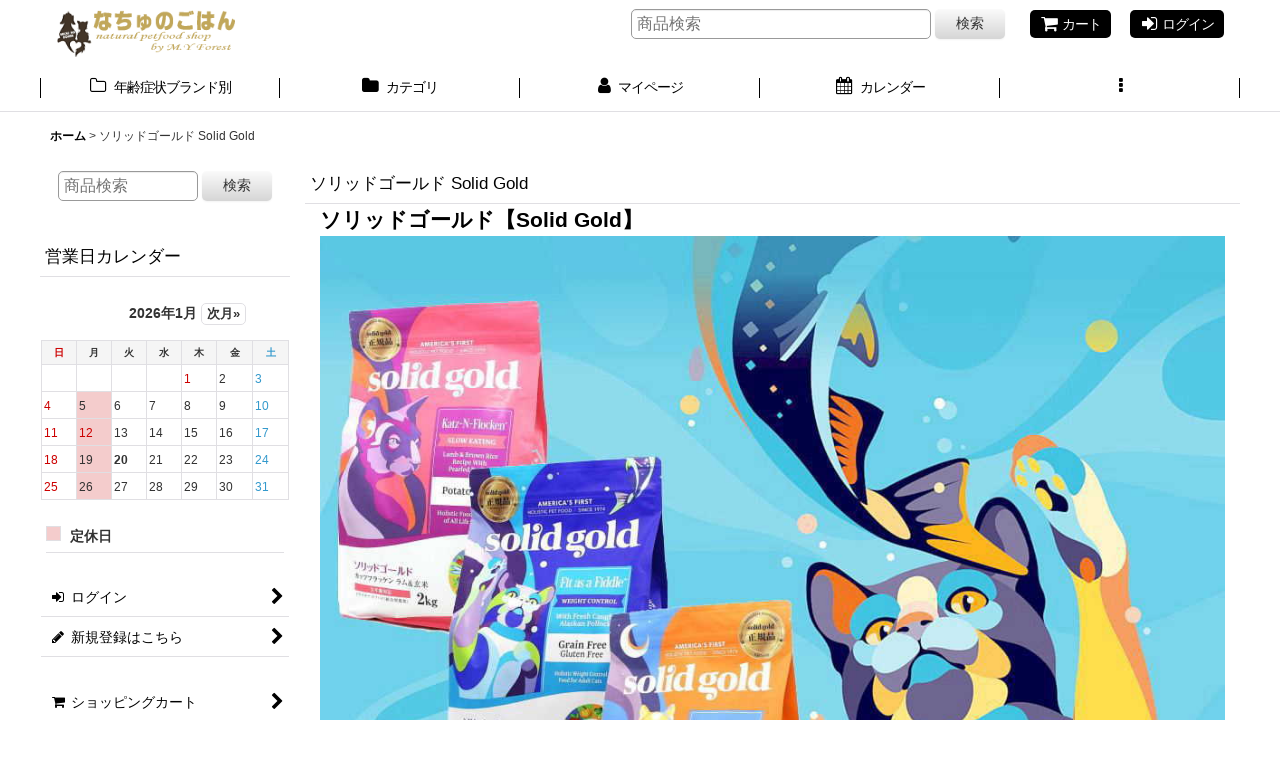

--- FILE ---
content_type: text/html; charset=UTF-8
request_url: https://www.nachunogohan.jp/product-group/475
body_size: 31425
content:
<!DOCTYPE html><html lang="ja" class="responsive use_hover column_layout wide_layout touch011">
<head>
    <meta charset="utf-8" />
    <title>ソリッドゴールド Solid Gold 正規輸入品 正規品取扱い店</title>
    <meta name="keywords" content="ソリッドゴールド,SolidGold,正規輸入品" />
    <meta name="description" content="Solid Gold（ソリッドゴールド）は、身体を一つ一つのパーツとしてとらえるのではなく、体 全体が、お互いに作用しあっているのだと考えています。" />
    <meta name="viewport" content="width=device-width, initial-scale=1.0, user-scalable=yes, viewport-fit=cover" />
    <meta name="format-detection" content="telephone=no" />
    <meta name="apple-touch-fullscreen" content="YES" />
    <link rel="alternate" type="application/rss+xml" title="RSS" href="https://www.nachunogohan.jp/rss/rss.php" />
    <link rel="canonical" href="https://www.nachunogohan.jp/product-group/475" />
    <link href="https://www.nachunogohan.jp/res/font/icon_font/ocnkiconf.min.css?v=11" rel="stylesheet">
    <link href="https://www.nachunogohan.jp/res/touch001/style/ocnk.min.css?v=72" rel="stylesheet" />
    <link href="https://www.nachunogohan.jp/res/touch011/style/template.css?1811011563" rel="stylesheet" />
    <link href="https://www.nachunogohan.jp/res/touch011/style/default.css?1522656090" rel="stylesheet" />
    <script src="https://www.nachunogohan.jp/res/touch011/js/jquery.min.js?1517808840"></script>
<link rel="shortcut icon" type="image/x-icon" href="https://nnog.ocnk.net/data/nnog/image/favicon.ico">

<meta name="robots.txt" User-agent: *
Allow: /directory/subdirectory/
Allow: /directory/file.html
Allow: /
>

</head>

<body class="pickuplist_page_body" id="pickuplist_page_475">
<div id="container" class="jpn_version visitor use_side_menu has_left_side_menu use_lightweight_thumbnail">
<div id="inner_container" class="vertical_stacking">

<div id="main_wrapper" class="stacking_item">

    <header>
        <div id="header_wrapper" class="standard_header has_search_bar">
            <div id="header" class="header">
                <div id="header_area" class="fix_center">
                    <div id="inner_header" class="flex_layout flex_j_between flex_nowrap">
                        <div class="header_left menu_opener_box left_menu_opener_box">
<div class="header_nav">
    <ul class="inner_header_nav  flex_layout flex_nowrap inner_header_nav_column1 reset_list_style">
        <li class="header_nav_item wrapped_item h_side_menu_opener flex_layout has_nav_icon" data-type="left">
            <a href="javascript:void(0);" class="nav_btn flex_layout flex_a_center" role="button">
                <div class="nav_text flex_s_center">
                    <i class="fa fa-bars menu_nav_icon" aria-hidden="true"></i>

                    <span class="nav_label"> メニュー</span>
                </div>
            </a>
        </li>
    </ul>
</div>
                        </div>
                        <div class="header_center center_shop_name flex_s_center">
                            <div class="shop_name_box compact_shop_name">
                                <div class="shoplogo" itemscope="itemscope" itemtype="http://schema.org/Organization">
                                    <a itemprop="url" href="https://www.nachunogohan.jp/">
                                        <img itemprop="logo" src="https://www.nachunogohan.jp/data/nnog/image/header/nachu_d.gif" alt="なちゅのごはん本店" />
                                    </a>
                                </div>
                            </div>
                        </div>
                        <div class="header_right header_nav_size2">
<div class="header_nav">
    <ul class="inner_header_nav  flex_layout flex_nowrap flex_j_end inner_header_nav_column2 reset_list_style">
        <li class="header_nav_item wrapped_item h_cart flex_layout has_nav_icon">
            <a href="https://www.nachunogohan.jp/cart" class="nav_btn flex_layout flex_a_center">
                <div class="nav_text flex_s_center">
                    <i class="fa fa-shopping-cart menu_nav_icon" aria-hidden="true"><span class="cart_qty"></span></i>

                    <span class="nav_label">カート</span>
                </div>
            </a>
        </li>
        <li class="header_nav_item wrapped_item h_singin flex_layout has_nav_icon">
            <a href="https://www.nachunogohan.jp/member-login" class="nav_btn flex_layout flex_a_center secure_link">
                <div class="nav_text flex_s_center">
                    <i class="fa fa-sign-in menu_nav_icon" aria-hidden="true"></i>

                    <span class="nav_label">ログイン</span>
                </div>
            </a>
        </li>
    </ul>
</div>
                        </div>
                    </div>
<div class="search_bar hidden_search_bar has_header_right_size2 header_search_bar">
    <div class="inner_search_bar fix_center">
                                    <div class="search form_data" itemscope="itemscope" itemtype="http://schema.org/WebSite">
                                <meta itemprop="url" content="https://www.nachunogohan.jp" />
                                <form class="search_form" method="get" action="https://www.nachunogohan.jp/product-list" role="search" itemprop="potentialAction" itemscope="itemscope" itemtype="http://schema.org/SearchAction">
                                    <meta itemprop="target" content="https://www.nachunogohan.jp/product-list/?keyword={keyword}" />
                                    <input type="hidden" name="search_tmp" value="検索">                                    <input type="search" class="search_box" name="keyword" value="" placeholder="商品検索" itemprop="query-input" />
                                    <span class="global_btn">
                                        <button type="submit" class="searchinput btn_color_common btn_size_small vami" name="Submit" value="検索">
                                            <span class="button_head_space"></span>
                                            <span class="button_text">検索</span>
                                            <span class="button_end_space"></span>
                                        </button>

                                    </span>
                                </form>
                            </div>

        <span class="close_btn_box">
            <a href="javascript:void(0);" class="search_close icon_btn" aria-label="キャンセル" role="button">
                <span class="close_btn"><i class="fa fa-times" aria-hidden="true"></i></span>
            </a>
        </span>
    </div>
</div>
                </div>
            </div>

            <nav class="header_global_nav wide_decrement_column">
<div class="global_nav column6">
    <ul class="inner_global_nav  flex_layout flex_nowrap fix_center reset_list_style">
        <li class="global_nav_item wrapped_item g_group flex_layout has_nav_icon">
            <a href="https://www.nachunogohan.jp/group" class="nav_btn flex_layout flex_a_center">
                <div class="nav_text flex_s_center">
                    <i class="fa fa-folder-o menu_nav_icon" aria-hidden="true"></i>

                    <span class="nav_label">年齢症状ブランド別</span>
                </div>
            </a>
        </li>
        <li class="global_nav_item wrapped_item g_category flex_layout has_nav_icon">
            <a href="https://www.nachunogohan.jp/category" class="nav_btn flex_layout flex_a_center">
                <div class="nav_text flex_s_center">
                    <i class="fa fa-folder menu_nav_icon" aria-hidden="true"></i>

                    <span class="nav_label">カテゴリ</span>
                </div>
            </a>
        </li>
        <li class="global_nav_item wrapped_item g_member flex_layout has_nav_icon">
            <a href="https://www.nachunogohan.jp/member" class="nav_btn flex_layout flex_a_center secure_link">
                <div class="nav_text flex_s_center">
                    <i class="fa fa-user menu_nav_icon" aria-hidden="true"></i>

                    <span class="nav_label">マイページ</span>
                </div>
            </a>
        </li>
        <li class="global_nav_item wrapped_item g_search flex_layout has_nav_icon search_bar_opener">
            <a href="javascript:void(0);" class="nav_btn flex_layout flex_a_center" aria-haspopup="true" role="button">
                <div class="nav_text flex_s_center">
                    <i class="fa fa-search menu_nav_icon" aria-hidden="true"></i>

                    <span class="nav_label">商品検索</span>
                </div>
            </a>
        </li>
        <li class="global_nav_item wrapped_item g_calendar flex_layout has_nav_icon">
            <a href="https://www.nachunogohan.jp/calendar" class="nav_btn flex_layout flex_a_center">
                <div class="nav_text flex_s_center">
                    <i class="fa fa-calendar menu_nav_icon" aria-hidden="true"></i>

                    <span class="nav_label">カレンダー</span>
                </div>
            </a>
        </li>
        <li class="global_nav_item wrapped_item g_menu flex_layout empty_nav_label has_nav_icon" data-type="toggle">
            <a href="javascript:void(0);" class="nav_btn flex_layout flex_a_center" aria-haspopup="true" aria-label=" メニュー" role="button">
                <div class="nav_text flex_s_center">
                    <i class="fa fa-ellipsis-v menu_nav_icon" aria-hidden="true"></i>

                    <span class="nav_label"></span>
                </div>
            </a>
        </li>
    </ul>
</div>
            </nav>

            <div class="popup_base popup_base_menu fix_center">
                <div class="popup_nav_area popup_primal_menu hidden_nav_area fix_center" aria-hidden="true" aria-expanded="false" role="dialog">
                    <div class="inner_popup_nav_area popup_nav_box fix_center">
                        <div class="upper_popup_nav">
<div class="header_font_setting">
    <div class="font_setting">
        <span class="set_font_title">文字サイズ<span class="colon">:</span></span>
        <span class="set_font_normal"></span><span class="set_font_large"></span>
    </div>
</div>
                        </div>
<div class="popup_nav column2">
    <ul class="inner_popup_nav  flex_layout advanced_flex_wrap padfix reset_list_style" data-inner=".nav_text">
        <li class="popup_nav_item wrapped_item t_search flex_layout has_nav_icon search_bar_opener">
            <a href="javascript:void(0);" class="nav_btn flex_layout flex_a_center" aria-haspopup="true" role="button">
                <div class="nav_text flex_s_center">
                    <i class="fa fa-search menu_nav_icon" aria-hidden="true"></i>
                    <i class="fa fa-chevron-right right_side_nav_icon chevron_right_icon" aria-hidden="true"></i>

                    <span class="nav_label">商品検索</span>
                </div>
            </a>
        </li>
        <li class="popup_nav_item wrapped_item t_help flex_layout has_nav_icon">
            <a href="https://www.nachunogohan.jp/help" class="nav_btn flex_layout flex_a_center">
                <div class="nav_text flex_s_center">
                    <i class="fa fa-map menu_nav_icon" aria-hidden="true"></i>
                    <i class="fa fa-chevron-right right_side_nav_icon chevron_right_icon" aria-hidden="true"></i>

                    <span class="nav_label">ご利用案内</span>
                </div>
            </a>
        </li>
        <li class="popup_nav_item wrapped_item t_profile flex_layout has_nav_icon">
            <a href="https://www.nachunogohan.jp/profile" class="nav_btn flex_layout flex_a_center">
                <div class="nav_text flex_s_center">
                    <i class="fa fa-newspaper-o menu_nav_icon" aria-hidden="true"></i>
                    <i class="fa fa-chevron-right right_side_nav_icon chevron_right_icon" aria-hidden="true"></i>

                    <span class="nav_label">初めてご利用の方へ</span>
                </div>
            </a>
        </li>
        <li class="popup_nav_item wrapped_item t_link_item1 flex_layout has_nav_icon">
            <a href="https://www.nachunogohan.jp/page/7" class="nav_btn flex_layout flex_a_center">
                <div class="nav_text flex_s_center">
                    <i class="fa fa-question menu_nav_icon" aria-hidden="true"></i>
                    <i class="fa fa-chevron-right right_side_nav_icon chevron_right_icon" aria-hidden="true"></i>

                    <span class="nav_label">よくある質問と回答</span>
                </div>
            </a>
        </li>
        <li class="popup_nav_item wrapped_item t_cart flex_layout has_nav_icon">
            <a href="https://www.nachunogohan.jp/cart" class="nav_btn flex_layout flex_a_center">
                <div class="nav_text flex_s_center">
                    <i class="fa fa-shopping-cart menu_nav_icon" aria-hidden="true"><span class="cart_qty"></span></i>
                    <i class="fa fa-chevron-right right_side_nav_icon chevron_right_icon" aria-hidden="true"></i>

                    <span class="nav_label">ショッピングカート</span>
                </div>
            </a>
        </li>
        <li class="popup_nav_item wrapped_item t_register flex_layout has_nav_icon">
            <a href="https://www.nachunogohan.jp/register" class="nav_btn flex_layout flex_a_center secure_link">
                <div class="nav_text flex_s_center">
                    <i class="fa fa-pencil menu_nav_icon" aria-hidden="true"></i>
                    <i class="fa fa-chevron-right right_side_nav_icon chevron_right_icon" aria-hidden="true"></i>

                    <span class="nav_label">新規登録はこちら</span>
                </div>
            </a>
        </li>
        <li class="popup_nav_item wrapped_item t_singin flex_layout has_nav_icon">
            <a href="https://www.nachunogohan.jp/member-login" class="nav_btn flex_layout flex_a_center secure_link">
                <div class="nav_text flex_s_center">
                    <i class="fa fa-sign-in menu_nav_icon" aria-hidden="true"></i>
                    <i class="fa fa-chevron-right right_side_nav_icon chevron_right_icon" aria-hidden="true"></i>

                    <span class="nav_label">ログイン</span>
                </div>
            </a>
        </li>
        <li class="popup_nav_item wrapped_item t_favorite flex_layout has_nav_icon">
            <a href="https://www.nachunogohan.jp/favorite" class="nav_btn flex_layout flex_a_center secure_link">
                <div class="nav_text flex_s_center">
                    <i class="fa fa-star menu_nav_icon" aria-hidden="true"></i>
                    <i class="fa fa-chevron-right right_side_nav_icon chevron_right_icon" aria-hidden="true"></i>

                    <span class="nav_label">お気に入り</span>
                </div>
            </a>
        </li>
        <li class="popup_nav_item wrapped_item item_list_link t_newitem flex_layout has_nav_icon">
            <a href="https://www.nachunogohan.jp/new" class="nav_btn flex_layout flex_a_center">
                <div class="nav_text flex_s_center">
                    <i class="fa fa-flag menu_nav_icon" aria-hidden="true"></i>
                    <i class="fa fa-chevron-right right_side_nav_icon chevron_right_icon" aria-hidden="true"></i>

                    <span class="nav_label">New Item</span>
                </div>
            </a>
        </li>
        <li class="popup_nav_item wrapped_item t_info flex_layout has_nav_icon">
            <a href="https://www.nachunogohan.jp/info" class="nav_btn flex_layout flex_a_center">
                <div class="nav_text flex_s_center">
                    <i class="fa fa-file-text menu_nav_icon" aria-hidden="true"></i>
                    <i class="fa fa-chevron-right right_side_nav_icon chevron_right_icon" aria-hidden="true"></i>

                    <span class="nav_label">特定商取引法表示</span>
                </div>
            </a>
        </li>
        <li class="popup_nav_item wrapped_item t_contact flex_layout has_nav_icon">
            <a href="https://www.nachunogohan.jp/contact" class="nav_btn flex_layout flex_a_center secure_link">
                <div class="nav_text flex_s_center">
                    <i class="fa fa-envelope menu_nav_icon" aria-hidden="true"></i>
                    <i class="fa fa-chevron-right right_side_nav_icon chevron_right_icon" aria-hidden="true"></i>

                    <span class="nav_label">お問い合わせ</span>
                </div>
            </a>
        </li>
        <li class="popup_nav_item wrapped_item t_news flex_layout has_nav_icon">
            <a href="https://www.nachunogohan.jp/news" class="nav_btn flex_layout flex_a_center">
                <div class="nav_text flex_s_center">
                    <i class="fa fa-bullhorn menu_nav_icon" aria-hidden="true"></i>
                    <i class="fa fa-chevron-right right_side_nav_icon chevron_right_icon" aria-hidden="true"></i>

                    <span class="nav_label">お知らせ＆入荷情報</span>
                </div>
            </a>
        </li>
        <li class="popup_nav_item wrapped_item t_page107 flex_layout has_nav_icon">
            <a href="https://www.nachunogohan.jp/page/107" class="nav_btn flex_layout flex_a_center">
                <div class="nav_text flex_s_center">
                    <i class="fa fa-bell menu_nav_icon" aria-hidden="true"></i>
                    <i class="fa fa-chevron-right right_side_nav_icon chevron_right_icon" aria-hidden="true"></i>

                    <span class="nav_label">特集　欧州の食事療法食</span>
                </div>
            </a>
        </li>
    </ul>
</div>
                        <div class="lower_popup_nav">
                        </div>
                        <div class="nav_close_box">
                            <a href="javascript:void(0);" class="nav_close" aria-label="閉じる" role="button"><span class="nav_close_btn"><i class="fa fa-times" aria-hidden="true"></i></span></a>
                        </div>
                        <a class="close_btn_box icon_btn" href="javascript:void(0);" aria-label="閉じる" role="button">
                            <span class="close_btn">
                                <i class="fa fa-times" aria-hidden="true"></i>
                            </span>
                        </a>
                    </div>
                </div>
            </div>

        </div>
    </header>


    <div id="contents" class="layout_2_col standard_contents">

<div class="breadcrumb_area fix_center">
    <ol class="breadcrumb_list" itemscope itemtype="https://schema.org/BreadcrumbList">
        <li class="breadcrumb_nav breadcrumb_nav1" itemprop="itemListElement" itemscope itemtype="https://schema.org/ListItem">
            <a href="https://www.nachunogohan.jp/" itemprop="item">
                <span class="breadcrumb_text" itemprop="name">ホーム</span>
            </a>
            <meta itemprop="position" content="1">
        </li>
        <li class="breadcrumb_nav" itemprop="itemListElement" itemscope itemtype="https://schema.org/ListItem">
            <span class="gt">&gt;</span>
                <span class="thispage" itemprop="name">ソリッドゴールド Solid Gold</span>
            <meta itemprop="position" content="2">
        </li>
    </ol>
</div>
        <div id="inner_contents" class="clearfix fix_center">
            <div id="maincol">
                <main id="main_container">
                    <div id="inner_main_container">


                                                                                                                                
                        <section>
                            <div class="item_box itemlist page_box without_pager">

                                                                <div class="page_title">
                                    <h2>
                                        <span class="title_head_space"></span>
                                        <span class="title_text">ソリッドゴールド Solid Gold</span>
                                        <span class="title_end_space"></span>

                                    </h2>
                                </div>


                                <div class="page_contents grouplist_contents">
                                    <div class="inner_page_contents">
                                    <div class="grouplist_desc main_desc">
                                        <div class="list_comment">
                                            <h2><strong>ソリッドゴールド【Solid Gold】</strong></h2><img src="https://www.nachunogohan.jp/data/nnog/image/baner/0sg.jpg" width="100%"><BR><BR>Solid Gold（ソリッドゴールド）は、身体を一つ一つのパーツとしてとらえるのではなく、体 全体が、お互いに作用しあっているのだと考えています。<BR><BR>本来あるべき健康な身体を作る手助けをしたい…それがソリッドゴールドの哲学です。<BR><BR>塩、化学物質、小麦、コーン、大豆不使用<BR><BR>全てのドライフードにサーモンオイル・トマト・タウリン配合<br><br>

                                        </div>
                                    </div>
                                    <a id="items"></a>
                                    <form method="get" class="item_sort_form custom_toggle_box toggle_closed" action="https://www.nachunogohan.jp/product-group/475/0/normal" data-speed="100">
                                        <div class="sort flex_layout flex_j_center">
                                            <div class="upper_sort_area">
                                                <span class="sort_layout_icons">
                                                    <span class="sort_layout_btn link_layout_btn">
                                                        <a class="layout_photo_btn icon_btn" href="https://www.nachunogohan.jp/product-group/475/0/photo"><img width="24" height="24" alt="写真のみ一覧" class="vami" src="https://www.nachunogohan.jp/res/touch011/img/layout_photo.png" /></a>
                                                    </span>
                                                    <span class="sort_layout_btn current_layout_btn">
                                                        <a class="layout_desc_btn icon_btn" href="https://www.nachunogohan.jp/product-group/475/0/normal"><img width="24" height="24" class="vami" alt="説明付き一覧" src="https://www.nachunogohan.jp/res/touch011/img/layout_text.png" /></a>
                                                    </span>
                                                </span>
                                            </div>
                                            <div class="sort_toggle global_iconleft">
                                                <a class="toggle_open custom_toggle_button" href="javascript:void(0);" role="button">
                                                    <i class="fa fa-search-plus" aria-hidden="true"></i>表示順変更
                                                </a>
                                            </div>
                                        </div>
                                        <div class="custom_toggle_area">
                                            <div class="sort_item">
                                                <div class="sort_box sort_number">
                                                    <label class="sort_label" for="displaynumber"><span class="sort_item_label">表示数<span class="colon">:</span></span></label>
                                                    <span class="box_padding">
                                                        <span class="select_box"><select id="displaynumber" name="num">
                                                            <option value="60" selected="selected">60件</option>
                                                            <option value="120">120件</option>
                                                        </select></span>
                                                    </span>
                                                </div>
                                                <div class="sort_box sort_stock">
                                                    <label for="available" class="check_label">
                                                        <input type="checkbox" name="available" id="available" value="1" /><span class="only_available_label">在庫あり</span>
                                                    </label>
                                                </div>
                                                <div class="sort_box sort_order">
                                                    <label class="sort_label" for="sort"><span class="sort_item_label">並び順<span class="colon">:</span></span></label>
                                                    <span class="box_padding">
                                                        <span class="select_box"><select name="sort" id="sort">
                                                            <option value="" selected="selected">選択してください</option>
                                                            <option value="featured">おすすめ順</option>
                                                            <option value="price">価格の安い順</option>
                                                            <option value="price-desc">価格の高い順</option>
                                                            <option value="rank">売れ筋順</option>
                                                        </select></span>
                                                    </span>
                                                </div>
                                                <div class="global_btn">
                                                    <button type="submit" class="sortinput btn_size_large btn_color_common" name="Submit" value="1">
                                                        <span class="button_head_space"></span>
                                                        <span class="button_text">絞り込む</span>
                                                        <span class="button_end_space"></span>
                                                    </button>
                                                </div>
                                                <div class="close_link_box global_iconleft">
                                                    <a class="link_close_toggle_box close_link global_link" href="javascript:void(0);" role="button"><i class="fa fa-times" aria-hidden="true"></i>閉じる</a>
                                                </div>
                                            </div>
                                        </div>
                                    </form>
                                    <div class="item_count box_both_ends_small_space">
                                        <div class="count_number">
                                            <span class="number">13</span><span class="count_suffix">件</span>
                                        </div>
                                    </div>
                                    <div class="itemlist_box layout_column_text text_layout">
                                        <div class="item_list text_layout_img160">
                                            <ul class="flex_layout advanced_flex_wrap reset_list_style async_image_loader" data-adjustment="off" data-disabled-adjustment="true" data-inner=".list_item_box">
                                                                        <li class="list_item_cell wrapped_item flex_layout list_item_4986">
                                                    <a href="https://www.nachunogohan.jp/product/4986" class="list_item_box list_item_link flex_layout flex_a_center">
                                                        <div class="list_item_photo item_image_box itemph_itemlist_4986">

                                                            <div class="global_photo async_image_box loading_photo" data-src="https://www.nachunogohan.jp/data/nnog/_/70726f647563742f73676336333034352e6a7067003136300000660066.jpg" data-alt="" data-class="item_image" data-width="160" data-height="160">
                                                                <img src="https://www.nachunogohan.jp/res/touch011/img/all/spacer.gif" width="160" style="aspect-ratio: 160 / 160" class="spacer_image item_image" alt="" />
                                                            </div>
                                                                                                                    </div>
                                                        <div class="list_item_data">
                                                                    <p class="item_name">
<span class="goods_name">最短賞味2027.5.29・ソリッドゴールド 猫 インディゴムーン チキン＆エッグ 500g全年齢猫用グレインフリー キャットフード正規品sgc63045</span>
                                                                        <span class="model_number"><span class="bracket">[</span><span class="model_number_value">sgc63045</span><span class="bracket">]</span></span>
                                                                    </p>
                                                                    <p class="common_icon">
                                                                        <img src="https://www.nachunogohan.jp/res/layout011/img/icon_pickup_x2.gif" width="60" height="15" class="icon_pickup" alt="" />
                                                                    </p>

                                                            <div class="item_info">
                                                                        <div class="price">
                                                                            <p class="selling_price">
                                                                                <span class="figure">1,870<span class="currency_label after_price">円</span></span><span class="tax_label list_tax_label">(税込)</span>
                                                                            </p>
                                                                            <p class="retail_price">
                                                                                <span class="price_label">希望小売価格</span><span class="colon">:</span>
                                                                                <span class="figure">1,870<span class="currency_label after_price">円</span></span>
                                                                            </p>
                                                                        </div>
                                                                        <p class="stock">在庫数 24個</p>
                                                                        <p class="item_desc">ソリッドゴールド インディゴムーンは、穀物を全く使用していない、本来肉食である猫のために高品質な鶏肉と魚を主原料としたプレミアムキャットフードです。人参・パンプキン・ブルーベリー・ブロッコリー・アーモ…</p>



                                                            </div>
                                                            <i class="fa fa-chevron-right right_side_list_icon chevron_right_icon" aria-hidden="true"></i>
                                                        </div>
                                                    </a>
                                                </li>
                                                                        <li class="list_item_cell wrapped_item flex_layout list_item_4987">
                                                    <a href="https://www.nachunogohan.jp/product/4987" class="list_item_box list_item_link flex_layout flex_a_center">
                                                        <div class="list_item_photo item_image_box itemph_itemlist_4987">

                                                            <div class="global_photo async_image_box loading_photo" data-src="https://www.nachunogohan.jp/data/nnog/_/70726f647563742f73676336333035322e6a7067003136300000660066.jpg" data-alt="" data-class="item_image" data-width="160" data-height="160">
                                                                <img src="https://www.nachunogohan.jp/res/touch011/img/all/spacer.gif" width="160" style="aspect-ratio: 160 / 160" class="spacer_image item_image" alt="" />
                                                            </div>
                                                                                                                    </div>
                                                        <div class="list_item_data">
                                                                    <p class="item_name">
<span class="goods_name">最短賞味2027.5.29・ソリッドゴールド 猫 インディゴムーン チキン＆エッグ 1kg 全年齢グレインフリー キャットフードSolid Gold正規品sgc63052</span>
                                                                        <span class="model_number"><span class="bracket">[</span><span class="model_number_value">sgc63052</span><span class="bracket">]</span></span>
                                                                    </p>
                                                                    <p class="common_icon">
                                                                        <img src="https://www.nachunogohan.jp/res/layout011/img/icon_pickup_x2.gif" width="60" height="15" class="icon_pickup" alt="" />
                                                                    </p>

                                                            <div class="item_info">
                                                                        <div class="price">
                                                                            <p class="selling_price">
                                                                                <span class="figure">2,970<span class="currency_label after_price">円</span></span><span class="tax_label list_tax_label">(税込)</span>
                                                                            </p>
                                                                            <p class="retail_price">
                                                                                <span class="price_label">希望小売価格</span><span class="colon">:</span>
                                                                                <span class="figure">2,970<span class="currency_label after_price">円</span></span>
                                                                            </p>
                                                                        </div>
                                                                        <p class="stock">在庫数 10個</p>
                                                                        <p class="item_desc">ソリッドゴールド インディゴムーンは、穀物を全く使用していない、本来肉食である猫のために高品質な鶏肉と魚を主原料としたプレミアムキャットフードです。人参・パンプキン・ブルーベリー・ブロッコリー・アーモ…</p>



                                                            </div>
                                                            <i class="fa fa-chevron-right right_side_list_icon chevron_right_icon" aria-hidden="true"></i>
                                                        </div>
                                                    </a>
                                                </li>
                                                                        <li class="list_item_cell wrapped_item flex_layout list_item_4988">
                                                    <a href="https://www.nachunogohan.jp/product/4988" class="list_item_box list_item_link flex_layout flex_a_center">
                                                        <div class="list_item_photo item_image_box itemph_itemlist_4988">

                                                            <div class="global_photo async_image_box loading_photo" data-src="https://www.nachunogohan.jp/data/nnog/_/70726f647563742f73676336333036392e6a7067003136300000660066.jpg" data-alt="" data-class="item_image" data-width="160" data-height="160">
                                                                <img src="https://www.nachunogohan.jp/res/touch011/img/all/spacer.gif" width="160" style="aspect-ratio: 160 / 160" class="spacer_image item_image" alt="" />
                                                            </div>
                                                                                                                    </div>
                                                        <div class="list_item_data">
                                                                    <p class="item_name">
<span class="goods_name">最短賞味2027.5.20・ソリッドゴールド 猫 インディゴムーン チキン＆エッグ 2kg全年齢グレインフリー キャットフードSolid Gold正規品sgc63069</span>
                                                                        <span class="model_number"><span class="bracket">[</span><span class="model_number_value">sgc63069</span><span class="bracket">]</span></span>
                                                                    </p>
                                                                    <p class="common_icon">
                                                                        <img src="https://www.nachunogohan.jp/res/layout011/img/icon_pickup_x2.gif" width="60" height="15" class="icon_pickup" alt="" />
                                                                    </p>

                                                            <div class="item_info">
                                                                        <div class="price">
                                                                            <p class="selling_price">
                                                                                <span class="figure">5,500<span class="currency_label after_price">円</span></span><span class="tax_label list_tax_label">(税込)</span>
                                                                            </p>
                                                                            <p class="retail_price">
                                                                                <span class="price_label">希望小売価格</span><span class="colon">:</span>
                                                                                <span class="figure">5,500<span class="currency_label after_price">円</span></span>
                                                                            </p>
                                                                        </div>
                                                                        <p class="stock">在庫数 9個</p>
                                                                        <p class="item_desc">ソリッドゴールド インディゴムーンは、穀物を全く使用していない、本来肉食である猫のために高品質な鶏肉と魚を主原料としたプレミアムキャットフードです。人参・パンプキン・ブルーベリー・ブロッコリー・アーモ…</p>



                                                            </div>
                                                            <i class="fa fa-chevron-right right_side_list_icon chevron_right_icon" aria-hidden="true"></i>
                                                        </div>
                                                    </a>
                                                </li>
                                                                        <li class="list_item_cell wrapped_item flex_layout list_item_5023">
                                                    <a href="https://www.nachunogohan.jp/product/5023" class="list_item_box list_item_link flex_layout flex_a_center">
                                                        <div class="list_item_photo item_image_box itemph_itemlist_5023">

                                                            <div class="global_photo async_image_box loading_photo" data-src="https://www.nachunogohan.jp/data/nnog/_/70726f647563742f73676336333037362e6a7067003136300000660066.jpg" data-alt="" data-class="item_image" data-width="160" data-height="160">
                                                                <img src="https://www.nachunogohan.jp/res/touch011/img/all/spacer.gif" width="160" style="aspect-ratio: 160 / 160" class="spacer_image item_image" alt="" />
                                                            </div>
                                                                                                                    </div>
                                                        <div class="list_item_data">
                                                                    <p class="item_name">
<span class="goods_name">おまけ付き！最短賞味2027.2.5・ソリッドゴールド 猫 インディゴムーン チキン＆エッグ 6kg全年齢グレインフリー キャットフードSolid Gold正規品sgc63076</span>
                                                                        <span class="model_number"><span class="bracket">[</span><span class="model_number_value">sgc63076</span><span class="bracket">]</span></span>
                                                                    </p>
                                                                    <p class="common_icon">
                                                                        <img src="https://www.nachunogohan.jp/res/layout011/img/icon_pickup_x2.gif" width="60" height="15" class="icon_pickup" alt="" />
                                                                    </p>

                                                            <div class="item_info">
                                                                        <div class="price">
                                                                            <p class="selling_price">
                                                                                <span class="figure">14,630<span class="currency_label after_price">円</span></span><span class="tax_label list_tax_label">(税込)</span>
                                                                            </p>
                                                                            <p class="retail_price">
                                                                                <span class="price_label">希望小売価格</span><span class="colon">:</span>
                                                                                <span class="figure">14,630<span class="currency_label after_price">円</span></span>
                                                                            </p>
                                                                        </div>
                                                                        <p class="stock">在庫数 1個</p>
                                                                        <p class="item_desc">ソリッドゴールド インディゴムーンは、穀物を全く使用していない、本来肉食である猫のために高品質な鶏肉と魚を主原料としたプレミアムキャットフードです。人参・パンプキン・ブルーベリー・ブロッコリー・アーモ…</p>



                                                            </div>
                                                            <i class="fa fa-chevron-right right_side_list_icon chevron_right_icon" aria-hidden="true"></i>
                                                        </div>
                                                    </a>
                                                </li>
                                                                        <li class="list_item_cell wrapped_item flex_layout list_item_4983">
                                                    <a href="https://www.nachunogohan.jp/product/4983" class="list_item_box list_item_link flex_layout flex_a_center">
                                                        <div class="list_item_photo item_image_box itemph_itemlist_4983">

                                                            <div class="global_photo async_image_box loading_photo" data-src="https://www.nachunogohan.jp/data/nnog/_/70726f647563742f73676336333031342e6a7067003136300000660066.jpg" data-alt="" data-class="item_image" data-width="160" data-height="160">
                                                                <img src="https://www.nachunogohan.jp/res/touch011/img/all/spacer.gif" width="160" style="aspect-ratio: 160 / 160" class="spacer_image item_image" alt="" />
                                                            </div>
                                                                                                                    </div>
                                                        <div class="list_item_data">
                                                                    <p class="item_name">
<span class="goods_name">最短賞味2027.6.4・ソリッドゴールド 猫 カッツフラッケン ラム＆玄米 500g全年齢猫用キャットフードSolidGold正規品sgc63014</span>
                                                                        <span class="model_number"><span class="bracket">[</span><span class="model_number_value">sgc63014</span><span class="bracket">]</span></span>
                                                                    </p>
                                                                    <p class="common_icon">
                                                                        <img src="https://www.nachunogohan.jp/res/layout011/img/icon_pickup_x2.gif" width="60" height="15" class="icon_pickup" alt="" />
                                                                    </p>

                                                            <div class="item_info">
                                                                        <div class="price">
                                                                            <p class="selling_price">
                                                                                <span class="figure">1,540<span class="currency_label after_price">円</span></span><span class="tax_label list_tax_label">(税込)</span>
                                                                            </p>
                                                                            <p class="retail_price">
                                                                                <span class="price_label">希望小売価格</span><span class="colon">:</span>
                                                                                <span class="figure">1,540<span class="currency_label after_price">円</span></span>
                                                                            </p>
                                                                        </div>
                                                                        <p class="stock">在庫数 31個</p>
                                                                        <p class="item_desc">ソリッドゴールド カッツフラッケンは、放牧されたラム肉と、栄養価の高い全粒玄米を使用し。高品質な蛋白質、カリウム、アミノ酸を供給するために魚肉を増量。ソリッドゴールド社で最初に作られたキャットフードで…</p>



                                                            </div>
                                                            <i class="fa fa-chevron-right right_side_list_icon chevron_right_icon" aria-hidden="true"></i>
                                                        </div>
                                                    </a>
                                                </li>
                                                                        <li class="list_item_cell wrapped_item flex_layout list_item_4984">
                                                    <a href="https://www.nachunogohan.jp/product/4984" class="list_item_box list_item_link flex_layout flex_a_center">
                                                        <div class="list_item_photo item_image_box itemph_itemlist_4984">

                                                            <div class="global_photo async_image_box loading_photo" data-src="https://www.nachunogohan.jp/data/nnog/_/70726f647563742f73676336333032312e6a7067003136300000660066.jpg" data-alt="" data-class="item_image" data-width="160" data-height="160">
                                                                <img src="https://www.nachunogohan.jp/res/touch011/img/all/spacer.gif" width="160" style="aspect-ratio: 160 / 160" class="spacer_image item_image" alt="" />
                                                            </div>
                                                                                                                    </div>
                                                        <div class="list_item_data">
                                                                    <p class="item_name">
<span class="goods_name">最短賞味2027.6.4・ソリッドゴールド 猫 カッツフラッケン ラム＆玄米 1kg全年齢猫用キャットフードSolidGold正規品sgc63021</span>
                                                                        <span class="model_number"><span class="bracket">[</span><span class="model_number_value">sgc63021</span><span class="bracket">]</span></span>
                                                                    </p>
                                                                    <p class="common_icon">
                                                                        <img src="https://www.nachunogohan.jp/res/layout011/img/icon_pickup_x2.gif" width="60" height="15" class="icon_pickup" alt="" />
                                                                    </p>

                                                            <div class="item_info">
                                                                        <div class="price">
                                                                            <p class="selling_price">
                                                                                <span class="figure">2,640<span class="currency_label after_price">円</span></span><span class="tax_label list_tax_label">(税込)</span>
                                                                            </p>
                                                                            <p class="retail_price">
                                                                                <span class="price_label">希望小売価格</span><span class="colon">:</span>
                                                                                <span class="figure">2,640<span class="currency_label after_price">円</span></span>
                                                                            </p>
                                                                        </div>
                                                                        <p class="stock">在庫数 20個</p>
                                                                        <p class="item_desc">ソリッドゴールド カッツフラッケンは、放牧されたラム肉と、栄養価の高い全粒玄米を使用し。高品質な蛋白質、カリウム、アミノ酸を供給するために魚肉を増量。ソリッドゴールド社で最初に作られたキャットフードで…</p>



                                                            </div>
                                                            <i class="fa fa-chevron-right right_side_list_icon chevron_right_icon" aria-hidden="true"></i>
                                                        </div>
                                                    </a>
                                                </li>
                                                                        <li class="list_item_cell wrapped_item flex_layout list_item_4985">
                                                    <a href="https://www.nachunogohan.jp/product/4985" class="list_item_box list_item_link flex_layout flex_a_center">
                                                        <div class="list_item_photo item_image_box itemph_itemlist_4985">

                                                            <div class="global_photo async_image_box loading_photo" data-src="https://www.nachunogohan.jp/data/nnog/_/70726f647563742f73676336333033382e6a7067003136300000660066.jpg" data-alt="" data-class="item_image" data-width="160" data-height="160">
                                                                <img src="https://www.nachunogohan.jp/res/touch011/img/all/spacer.gif" width="160" style="aspect-ratio: 160 / 160" class="spacer_image item_image" alt="" />
                                                            </div>
                                                                                                                    </div>
                                                        <div class="list_item_data">
                                                                    <p class="item_name">
<span class="goods_name">最短賞味2027.6.4・ソリッドゴールド 猫 カッツフラッケン ラム＆玄米 2kg 全年齢猫対応キャットフード Solid Gold 正規品 sgc63038</span>
                                                                        <span class="model_number"><span class="bracket">[</span><span class="model_number_value">sgc63038</span><span class="bracket">]</span></span>
                                                                    </p>
                                                                    <p class="common_icon">
                                                                        <img src="https://www.nachunogohan.jp/res/layout011/img/icon_pickup_x2.gif" width="60" height="15" class="icon_pickup" alt="" />
                                                                    </p>

                                                            <div class="item_info">
                                                                        <div class="price">
                                                                            <p class="selling_price">
                                                                                <span class="figure">4,950<span class="currency_label after_price">円</span></span><span class="tax_label list_tax_label">(税込)</span>
                                                                            </p>
                                                                            <p class="retail_price">
                                                                                <span class="price_label">希望小売価格</span><span class="colon">:</span>
                                                                                <span class="figure">4,950<span class="currency_label after_price">円</span></span>
                                                                            </p>
                                                                        </div>
                                                                        <p class="stock">在庫数 11個</p>
                                                                        <p class="item_desc">ソリッドゴールド カッツフラッケンは、放牧されたラム肉と、栄養価の高い全粒玄米を使用し。高品質な蛋白質、カリウム、アミノ酸を供給するために魚肉を増量。ソリッドゴールド社で最初に作られたキャットフードで…</p>



                                                            </div>
                                                            <i class="fa fa-chevron-right right_side_list_icon chevron_right_icon" aria-hidden="true"></i>
                                                        </div>
                                                    </a>
                                                </li>
                                                                        <li class="list_item_cell wrapped_item flex_layout list_item_5008 list_item_soldout">
                                                    <a href="https://www.nachunogohan.jp/product/5008" class="list_item_box list_item_link flex_layout flex_a_center">
                                                        <div class="list_item_photo item_image_box itemph_itemlist_5008">

                                                            <div class="global_photo async_image_box loading_photo" data-src="https://www.nachunogohan.jp/data/nnog/_/70726f647563742f73676336333131332e6a70670031363000534f4c44204f555400660066.jpg" data-alt="" data-class="item_image" data-width="160" data-height="160">
                                                                <img src="https://www.nachunogohan.jp/res/touch011/img/all/spacer.gif" width="160" style="aspect-ratio: 160 / 160" class="spacer_image item_image" alt="" />
                                                            </div>
                                                                                                                    </div>
                                                        <div class="list_item_data">
                                                                    <p class="item_name">
<span class="goods_name">最短賞味2027.5.16・ソリッドゴールド 猫 インドアキャット 500gグレインフリーキャットフードSolid Gold正規品sgc63113</span>
                                                                        <span class="model_number"><span class="bracket">[</span><span class="model_number_value">sgc63113</span><span class="bracket">]</span></span>
                                                                    </p>
                                                                    <p class="common_icon">
                                                                        <img src="https://www.nachunogohan.jp/res/layout011/img/icon_pickup_x2.gif" width="60" height="15" class="icon_pickup" alt="" />
                                                                    </p>

                                                            <div class="item_info">
                                                                        <div class="price">
                                                                            <p class="selling_price">
                                                                                <span class="figure">2,090<span class="currency_label after_price">円</span></span><span class="tax_label list_tax_label">(税込)</span>
                                                                            </p>
                                                                            <p class="retail_price">
                                                                                <span class="price_label">希望小売価格</span><span class="colon">:</span>
                                                                                <span class="figure">2,090<span class="currency_label after_price">円</span></span>
                                                                            </p>
                                                                        </div>
                                                                        <p class="stock soldout">在庫数 入荷待ちor輸入元欠品中</p>
                                                                        <p class="item_desc">ソリッドゴールド インドアキャットは、ヘルシーなサーモンが主原料のグレインフリーフード。繊維質などを含むヒラマメ使用のため毛玉ケアにおすすめ。人参・パンプキン・ブルーベリー・ブロッコリー・アーモンドオ…</p>



                                                            </div>
                                                            <i class="fa fa-chevron-right right_side_list_icon chevron_right_icon" aria-hidden="true"></i>
                                                        </div>
                                                    </a>
                                                </li>
                                                                        <li class="list_item_cell wrapped_item flex_layout list_item_5007 list_item_soldout">
                                                    <a href="https://www.nachunogohan.jp/product/5007" class="list_item_box list_item_link flex_layout flex_a_center">
                                                        <div class="list_item_photo item_image_box itemph_itemlist_5007">

                                                            <div class="global_photo async_image_box loading_photo" data-src="https://www.nachunogohan.jp/data/nnog/_/70726f647563742f73676336333132302e6a70670031363000534f4c44204f555400660066.jpg" data-alt="" data-class="item_image" data-width="160" data-height="160">
                                                                <img src="https://www.nachunogohan.jp/res/touch011/img/all/spacer.gif" width="160" style="aspect-ratio: 160 / 160" class="spacer_image item_image" alt="" />
                                                            </div>
                                                                                                                    </div>
                                                        <div class="list_item_data">
                                                                    <p class="item_name">
<span class="goods_name">最短賞味2027.5.16・ソリッドゴールド 猫 インドアキャット 1kg ドライ グレインフリー キャットフードSolid Gold正規品sgc63120</span>
                                                                        <span class="model_number"><span class="bracket">[</span><span class="model_number_value">sgc63120</span><span class="bracket">]</span></span>
                                                                    </p>
                                                                    <p class="common_icon">
                                                                        <img src="https://www.nachunogohan.jp/res/layout011/img/icon_pickup_x2.gif" width="60" height="15" class="icon_pickup" alt="" />
                                                                    </p>

                                                            <div class="item_info">
                                                                        <div class="price">
                                                                            <p class="selling_price">
                                                                                <span class="figure">3,630<span class="currency_label after_price">円</span></span><span class="tax_label list_tax_label">(税込)</span>
                                                                            </p>
                                                                            <p class="retail_price">
                                                                                <span class="price_label">希望小売価格</span><span class="colon">:</span>
                                                                                <span class="figure">3,630<span class="currency_label after_price">円</span></span>
                                                                            </p>
                                                                        </div>
                                                                        <p class="stock soldout">在庫数 入荷待ちor輸入元欠品中</p>
                                                                        <p class="item_desc">ソリッドゴールド インドアキャットは、ヘルシーなサーモンが主原料のグレインフリーフード。繊維質などを含むヒラマメ使用のため毛玉ケアにおすすめ。人参・パンプキン・ブルーベリー・ブロッコリー・アーモンドオ…</p>



                                                            </div>
                                                            <i class="fa fa-chevron-right right_side_list_icon chevron_right_icon" aria-hidden="true"></i>
                                                        </div>
                                                    </a>
                                                </li>
                                                                        <li class="list_item_cell wrapped_item flex_layout list_item_5006 list_item_soldout">
                                                    <a href="https://www.nachunogohan.jp/product/5006" class="list_item_box list_item_link flex_layout flex_a_center">
                                                        <div class="list_item_photo item_image_box itemph_itemlist_5006">

                                                            <div class="global_photo async_image_box loading_photo" data-src="https://www.nachunogohan.jp/data/nnog/_/70726f647563742f73676336333133372e6a70670031363000534f4c44204f555400660066.jpg" data-alt="" data-class="item_image" data-width="160" data-height="160">
                                                                <img src="https://www.nachunogohan.jp/res/touch011/img/all/spacer.gif" width="160" style="aspect-ratio: 160 / 160" class="spacer_image item_image" alt="" />
                                                            </div>
                                                                                                                    </div>
                                                        <div class="list_item_data">
                                                                    <p class="item_name">
<span class="goods_name">最短賞味2027.5.16・ソリッドゴールド 猫 インドアキャット 2kg ドライ グレインフリー キャットフード Solid Gold 正規品 sgc63137</span>
                                                                        <span class="model_number"><span class="bracket">[</span><span class="model_number_value">sgc63137</span><span class="bracket">]</span></span>
                                                                    </p>
                                                                    <p class="common_icon">
                                                                        <img src="https://www.nachunogohan.jp/res/layout011/img/icon_pickup_x2.gif" width="60" height="15" class="icon_pickup" alt="" />
                                                                    </p>

                                                            <div class="item_info">
                                                                        <div class="price">
                                                                            <p class="selling_price">
                                                                                <span class="figure">6,710<span class="currency_label after_price">円</span></span><span class="tax_label list_tax_label">(税込)</span>
                                                                            </p>
                                                                            <p class="retail_price">
                                                                                <span class="price_label">希望小売価格</span><span class="colon">:</span>
                                                                                <span class="figure">6,710<span class="currency_label after_price">円</span></span>
                                                                            </p>
                                                                        </div>
                                                                        <p class="stock soldout">在庫数 入荷待ちor輸入元欠品中</p>
                                                                        <p class="item_desc">ソリッドゴールド インドアキャットは、ヘルシーなサーモンが主原料のグレインフリーフード。繊維質などを含むヒラマメ使用のため毛玉ケアにおすすめ。人参・パンプキン・ブルーベリー・ブロッコリー・アーモンドオ…</p>



                                                            </div>
                                                            <i class="fa fa-chevron-right right_side_list_icon chevron_right_icon" aria-hidden="true"></i>
                                                        </div>
                                                    </a>
                                                </li>
                                                                        <li class="list_item_cell wrapped_item flex_layout list_item_5004 list_item_soldout">
                                                    <a href="https://www.nachunogohan.jp/product/5004" class="list_item_box list_item_link flex_layout flex_a_center">
                                                        <div class="list_item_photo item_image_box itemph_itemlist_5004">

                                                            <div class="global_photo async_image_box loading_photo" data-src="https://www.nachunogohan.jp/data/nnog/_/70726f647563742f73676336333038332e6a70670031363000534f4c44204f555400660066.jpg" data-alt="" data-class="item_image" data-width="160" data-height="160">
                                                                <img src="https://www.nachunogohan.jp/res/touch011/img/all/spacer.gif" width="160" style="aspect-ratio: 160 / 160" class="spacer_image item_image" alt="" />
                                                            </div>
                                                                                                                    </div>
                                                        <div class="list_item_data">
                                                                    <p class="item_name">
<span class="goods_name">最短賞味2027.6.2・ソリッドゴールド 成猫/肥満猫用 フィット アズア フィドル 500gキャットフードSolid Gold正規品sgc63083</span>
                                                                        <span class="model_number"><span class="bracket">[</span><span class="model_number_value">sgc63083</span><span class="bracket">]</span></span>
                                                                    </p>
                                                                    <p class="common_icon">
                                                                        <img src="https://www.nachunogohan.jp/res/layout011/img/icon_pickup_x2.gif" width="60" height="15" class="icon_pickup" alt="" />
                                                                    </p>

                                                            <div class="item_info">
                                                                        <div class="price">
                                                                            <p class="selling_price">
                                                                                <span class="figure">1,980<span class="currency_label after_price">円</span></span><span class="tax_label list_tax_label">(税込)</span>
                                                                            </p>
                                                                            <p class="retail_price">
                                                                                <span class="price_label">希望小売価格</span><span class="colon">:</span>
                                                                                <span class="figure">1,980<span class="currency_label after_price">円</span></span>
                                                                            </p>
                                                                        </div>
                                                                        <p class="stock soldout">在庫数 入荷待ちor輸入元欠品中</p>
                                                                        <p class="item_desc">ソリッドゴールド フィット アズア フィドル は、アラスカ産の新鮮なスケトウダラをメインにした低脂肪の体重コントロール向け、グレイン＆グルテンフリーの成猫用キャットフードです。人参・パンプキン・ブルー…</p>



                                                            </div>
                                                            <i class="fa fa-chevron-right right_side_list_icon chevron_right_icon" aria-hidden="true"></i>
                                                        </div>
                                                    </a>
                                                </li>
                                                                        <li class="list_item_cell wrapped_item flex_layout list_item_4989 list_item_soldout">
                                                    <a href="https://www.nachunogohan.jp/product/4989" class="list_item_box list_item_link flex_layout flex_a_center">
                                                        <div class="list_item_photo item_image_box itemph_itemlist_4989">

                                                            <div class="global_photo async_image_box loading_photo" data-src="https://www.nachunogohan.jp/data/nnog/_/70726f647563742f73676336333039302e6a70670031363000534f4c44204f555400660066.jpg" data-alt="" data-class="item_image" data-width="160" data-height="160">
                                                                <img src="https://www.nachunogohan.jp/res/touch011/img/all/spacer.gif" width="160" style="aspect-ratio: 160 / 160" class="spacer_image item_image" alt="" />
                                                            </div>
                                                                                                                    </div>
                                                        <div class="list_item_data">
                                                                    <p class="item_name">
<span class="goods_name">最短賞味2027.6.2・ソリッドゴールド 成猫/肥満猫用 フィット アズア フィドル 1kgキャットフードSolid Gold正規品sgc63090</span>
                                                                        <span class="model_number"><span class="bracket">[</span><span class="model_number_value">sgc63090</span><span class="bracket">]</span></span>
                                                                    </p>
                                                                    <p class="common_icon">
                                                                        <img src="https://www.nachunogohan.jp/res/layout011/img/icon_pickup_x2.gif" width="60" height="15" class="icon_pickup" alt="" />
                                                                    </p>

                                                            <div class="item_info">
                                                                        <div class="price">
                                                                            <p class="selling_price">
                                                                                <span class="figure">3,410<span class="currency_label after_price">円</span></span><span class="tax_label list_tax_label">(税込)</span>
                                                                            </p>
                                                                            <p class="retail_price">
                                                                                <span class="price_label">希望小売価格</span><span class="colon">:</span>
                                                                                <span class="figure">3,410<span class="currency_label after_price">円</span></span>
                                                                            </p>
                                                                        </div>
                                                                        <p class="stock soldout">在庫数 入荷待ちor輸入元欠品中</p>
                                                                        <p class="item_desc">ソリッドゴールド フィット アズア フィドル は、アラスカ産の新鮮なスケトウダラをメインにした低脂肪の体重コントロール向け、グレイン＆グルテンフリーの成猫用キャットフードです。人参・パンプキン・ブルー…</p>



                                                            </div>
                                                            <i class="fa fa-chevron-right right_side_list_icon chevron_right_icon" aria-hidden="true"></i>
                                                        </div>
                                                    </a>
                                                </li>
                                                                        <li class="list_item_cell wrapped_item flex_layout list_item_5005 list_item_soldout">
                                                    <a href="https://www.nachunogohan.jp/product/5005" class="list_item_box list_item_link flex_layout flex_a_center">
                                                        <div class="list_item_photo item_image_box itemph_itemlist_5005">

                                                            <div class="global_photo async_image_box loading_photo" data-src="https://www.nachunogohan.jp/data/nnog/_/70726f647563742f73676336333130362e6a70670031363000534f4c44204f555400660066.jpg" data-alt="" data-class="item_image" data-width="160" data-height="160">
                                                                <img src="https://www.nachunogohan.jp/res/touch011/img/all/spacer.gif" width="160" style="aspect-ratio: 160 / 160" class="spacer_image item_image" alt="" />
                                                            </div>
                                                                                                                    </div>
                                                        <div class="list_item_data">
                                                                    <p class="item_name">
<span class="goods_name">最短賞味2027.6.2・ソリッドゴールド 成猫/肥満猫用 フィット アズア フィドル 2kgキャットフードSolid Gold正規品sgc63106</span>
                                                                        <span class="model_number"><span class="bracket">[</span><span class="model_number_value">sgc63106</span><span class="bracket">]</span></span>
                                                                    </p>
                                                                    <p class="common_icon">
                                                                        <img src="https://www.nachunogohan.jp/res/layout011/img/icon_pickup_x2.gif" width="60" height="15" class="icon_pickup" alt="" />
                                                                    </p>

                                                            <div class="item_info">
                                                                        <div class="price">
                                                                            <p class="selling_price">
                                                                                <span class="figure">6,270<span class="currency_label after_price">円</span></span><span class="tax_label list_tax_label">(税込)</span>
                                                                            </p>
                                                                            <p class="retail_price">
                                                                                <span class="price_label">希望小売価格</span><span class="colon">:</span>
                                                                                <span class="figure">6,270<span class="currency_label after_price">円</span></span>
                                                                            </p>
                                                                        </div>
                                                                        <p class="stock soldout">在庫数 入荷待ちor輸入元欠品中</p>
                                                                        <p class="item_desc">ソリッドゴールド フィット アズア フィドル は、アラスカ産の新鮮なスケトウダラをメインにした低脂肪の体重コントロール向け、グレイン＆グルテンフリーの成猫用キャットフードです。人参・パンプキン・ブルー…</p>



                                                            </div>
                                                            <i class="fa fa-chevron-right right_side_list_icon chevron_right_icon" aria-hidden="true"></i>
                                                        </div>
                                                    </a>
                                                </li>
                                            </ul>
                                        </div>
                                    </div>
                                    </div>
                                </div>
                            </div>
                        </section>




                        <div id="product_list_freetext_lower" class="custom_space box_both_ends_small_space">
<p align="center"><a href="https://www.nachunogohan.jp/help#help_charge" target="_top"><IMG src="https://www.nachunogohan.jp/data/nnog/image/baner/5senen.jpg" width="" border="0" alt="5,000円以上送料無料"></a></p>

<!--<table width="100%"><tr><td><a href="https://www.nachunogohan.jp/data/nnog/image/baner/23ca1.jpg" target="_top"><IMG src="https://www.nachunogohan.jp/data/nnog/image/baner/23ca.jpg" width="98%" vspace="3" border="0" alt="カレンダー"></a></td></tr></table>-->

<p align="center"><font SIZE="+2"><a href="https://www.nachunogohan.jp/phone/news" target="_top"><B>新着情報 ＆ お知らせ</B></a></font></p><BR>


<hr><p align="center"><b><font SIZE="+3" COLOR="#cc0000">キャンペーン各種</font></b></p>

<table width="100%" cellspacing="5"><tr>
<td><a href="/product-group/1221" target="_top"><IMG src="/data/nnog/image/baner/fo2_1.jpg" width="100%" border="0" alt="フォルツァ2+1"></a></td>
<td><a href="/product-group/979" target="_top"><IMG src="/data/nnog/image/baner/s7nu.jpg" width="100%" border="0" alt="シグネチャーピューレ"></a></td>
</tr></table>

<table width="100%" cellspacing="5"><tr>
<td><a href="/product-group/1189" target="_top"><IMG src="/data/nnog/image/baner/s7nip.jpg" width="100%" border="0" alt="シグネチャーキャットニップ"></a></td>
<td><a href="/product-group/210" target="_top"><IMG src="/data/nnog/image/baner/potioncan.jpg" width="100%" border="0" alt="ミルキースプレ"></a></td>
</tr></table>

<table width="100%" cellspacing="5"><tr>
<td><a href="/product-group/1095" target="_top"><IMG src="/data/nnog/image/baner/2601ata30off.jpg" width="100%" border="0" alt="アタス30off"></a></td>
<td><a href="/product/7984" target="_top"><IMG src="/data/nnog/image/baner/202511_tsb.jpg" width="100%" border="0" alt="ベイリーコービーフ4個"></a></td>
</tr></table>

<table width="100%" cellspacing="5"><tr>
<td><a href="/product/7985" target="_top"><IMG src="/data/nnog/image/baner/202511_ts4.jpg" width="100%" border="0" alt="ベイリーコー4種"></a></td>
<td><a href="https://www.nachunogohan.jp/product-group/1212" target="_top"><IMG src="/data/nnog/image/baner/aldday.jpg" width="100%" border="0" alt="アルモ犬デイリー"></a></td>
</tr></table>

<table width="100%" cellspacing="5"><tr>
<td><a href="https://www.nachunogohan.jp/product-group/1208" target="_top"><IMG src="/data/nnog/image/baner/alcday1.jpg" width="100%" border="0" alt="アルモ猫デイリー100"></a></td>
<td><a href="https://www.nachunogohan.jp/product-group/1190" target="_top"><IMG src="/data/nnog/image/baner/ntc30.jpg" width="100%" border="0" alt="NTクランチ"></a></td>
</tr><tr>

</tr></table>

<hr><hr><p align="center"><b><font SIZE="+3" COLOR="#cc0000">NEWアイテム</font></b></p>

<table width="100%" cellspacing="5"><tr>
<td><a href="/product-group/1181" target="_top"><IMG src="/data/nnog/image/baner/nnwtv.jpg" width="100%" border="0" alt="シルクフル鹿たら"></a></td>
<td><a href="/product-group/1041" target="_top"><IMG src="/data/nnog/image/baner/trslm.jpg" width="100%" border="0" alt="トライバル"></a></td>
</tr></table>

<table width="100%" cellspacing="5"><tr>
<td><a href="/product-group/55" target="_top"><IMG src="/data/nnog/image/baner/ruiba.jpg" width="100%" border="0" alt="ルイトモ"></a></td>
<td><a href="/product/7992" target="_top"><IMG src="/data/nnog/image/baner/nhtur.jpg" width="100%" border="0" alt="NHターキーアキレス80"></a></td>
</tr></table>

<table width="100%" cellspacing="5"><tr>
<td><a href="/product-group/210" target="_top"><IMG src="/data/nnog/image/baner/anipo.jpg" width="100%" border="0" alt="ミルキース"></a></td>
<td><a href="/product-group/1217" target="_top"><IMG src="/data/nnog/image/baner/25xm.jpg" width="100%" border="0" alt="テラカニスウィンター"></a></td>
</tr></table>

<table width="100%" cellspacing="5"><tr>
<td><a href="/product-group/1216" target="_top"><IMG src="/data/nnog/image/baner/pure25.jpg" width="100%" border="0" alt="カーニーピュア"></a></td>
<td><a href="/product-group/893" target="_top"><IMG src="/data/nnog/image/baner/cdry25.jpg" width="100%" border="0" alt="カーニードライ"></a></td>
<td><a href="/product-group/1214" target="_top"><IMG src="/data/nnog/image/baner/kiwet.jpg" width="100%" border="0" alt="キアオラドッグ缶"></a></td>
</tr></table>

<table width="100%" cellspacing="5"><tr>
<td><a href="/product-group/1207" target="_top"><IMG src="/data/nnog/image/baner/bacncs.jpg" width="100%" border="0" alt="消臭袋モフ"></a></td>
<td><a href="/product-group/1109" target="_top"><IMG src="/data/nnog/image/baner/tcche.jpg" width="100%" border="0" alt="テラカニスフラワー"></a></td>
<td><a href="/product/7953" target="_top"><IMG src="/data/nnog/image/baner/mof.jpg" width="100%" border="0" alt="消臭袋モフ"></a></td>
</tr></table>

<table width="100%" cellspacing="5"><tr>
<td><a href="/product-group/1206" target="_top"><IMG src="/data/nnog/image/baner/tcoc25.jpg" width="100%" border="0" alt="オクトーバーフェスト"></a></td>
<td><a href="/product-group/978" target="_top"><IMG src="https://www.nachunogohan.jp/data/nnog/product/alp3.jpg" width="100%" border="0" alt="オージーラムプラス"></a></td>
<td><a href="/product-group/1200" target="_top"><IMG src="/data/nnog/image/baner/roc.jpg" width="100%" border="0" alt="ロッカ"></a></td>
</tr></table>

<table width="100%" cellspacing="5"><tr>
<td><a href="/product-group/1197" target="_top"><IMG src="/data/nnog/image/baner/fewet.jpg" width="100%" border="0" alt="フィールドエイトレトルト"></a></td>
<td><a href="/product-group/1102" target="_top"><IMG src="/data/nnog/image/baner/feha.jpg" width="100%" border="0" alt="フィールドエイトはも"></a></td>
<td><a href="/product-group/1198" target="_top"><IMG src="/data/nnog/image/baner/akamo.jpg" width="100%" border="0" alt="エーかも"></a></td>
</tr></table>

<table width="100%" cellspacing="5"><tr>
<td><a href="/product-group/56" target="_top"><IMG src="/data/nnog/image/baner/jupari.jpg" width="100%" border="0" alt="パロパリスナック"></a></td>
<td><a href="/product-group/865" target="_top"><IMG src="/data/nnog/image/baner/hb250.jpg" width="100%" border="0" alt="ハーロウブレンド250"></a></td>
<td><a href="/product-group/558" target="_top"><IMG src="/data/nnog/image/baner/tefr.jpg" width="100%" border="0" alt="テラカニス"></a></td>
</tr></table>

<table width="100%" cellspacing="5"><tr>
<td><a href="/product-group/1189" target="_top"><IMG src="/data/nnog/image/baner/s7g7.jpg" width="100%" border="0" alt="シグネチャー7"></a></td>
<td><a href="/product-group/546" target="_top"><IMG src="/data/nnog/image/baner/mmtop.jpg" width="100%" border="0" alt="ムーラムーラ"></a></td>
<td><a href="/product-group/844" target="_top"><IMG src="/data/nnog/image/baner/ntccf.jpg" width="100%" border="0" alt="ニュートライプ"></a></td>
</tr></table>

<table width="100%" cellspacing="5"><tr>
<td><a href="/product-group/1181" target="_top"><IMG src="/data/nnog/image/baner/nnw.jpg" width="100%" border="0" alt="シルクフル"></a></td>
<td><a href="/product-group/46" target="_top"><IMG src="/data/nnog/image/baner/0fo1.jpg" width="100%" border="0" alt="フォルツァ10"></a></td>
<td><a href="/product-group/1102" target="_top"><IMG src="/data/nnog/image/baner/feuna.jpg" width="100%" border="0" alt="フィールドエイト"></a></td>
</tr></table>

<table width="100%" cellspacing="5"><tr>
<td><a href="/product-group/1157" target="_top"><IMG src="/data/nnog/image/baner/tcnh2.jpg" width="100%" border="0" alt="テラカニス ネイチャーハウンド"></a></td>
<td><a href="/product-group/580" target="_top"><IMG src="/data/nnog/image/baner/arag.jpg" width="100%" border="0" alt="アーテミスIS"></a></td>
<td><a href="/product-group/1148" target="_top"><IMG src="/data/nnog/image/baner/0bac.jpg" width="100%" border="0" alt="ベイリーコー"></a></td>
</tr></table>

<table width="100%" cellspacing="5"><tr>
<td><a href="/product-group/725" target="_top"><IMG src="/data/nnog/image/baner/hmvg.jpg" width="100%" border="0" alt="ハレマエトリーツ"></a></td>
<td><a href="/product-group/286" target="_top"><IMG src="/data/nnog/image/baner/ntde.jpg" width="100%" border="0" alt="ニュートライプ"></a></td>
<td><a href="/product-group/1110" target="_top"><IMG src="/data/nnog/image/baner/pres.jpg" width="100%" border="0" alt="プレスティージ"></a></td>
</tr></table>

<table width="100%" cellspacing="5"><tr>
<td><a href="/product-group/1106" target="_top"><IMG src="/data/nnog/image/baner/any.jpg" width="100%" border="0" alt="エーにゃん"></a></td>
<td><a href="/product-group/1103" target="_top"><IMG src="/data/nnog/image/baner/ca.jpg" width="100%" border="0" alt="キャノフィラ"></a></td>
<td><a href="/product-group/1019" target="_top"><IMG src="/data/nnog/image/baner/wfu.jpg" width="100%" border="0" alt="ベースデリ"></a></td>
</tr></table>

<table width="100%" cellspacing="5"><tr>
<td><a href="/product-group/1102" target="_top"><IMG src="/data/nnog/image/baner/fei.jpg" width="100%" border="0" alt="フィールドエイト"></a></td>
<td><a href="/product-group/1083" target="_top"><IMG src="/data/nnog/image/baner/som.jpg" width="100%" border="0" alt="ソウルメイト"></a></td>
<td><a href="/product-group/1042" target="_top"><IMG src="/data/nnog/image/baner/trds.jpg" width="100%" border="0" alt="トライバルデン"></a></td>
</tr></table>

<table width="100%" cellspacing="5"><tr>
<td><a href="/product-group/880" target="_top"><IMG src="/data/nnog/image/baner/vecat.jpg" width="100%" border="0" alt="ベッツラボスープ"></a></td>
<td><a href="/product-group/1018" target="_top"><IMG src="/data/nnog/image/baner/awka.jpg" width="100%" border="0" alt="エーワン漢方"></a></td>
<td><a href="/product-group/1079" target="_top"><IMG src="/data/nnog/image/baner/peto.jpg" width="100%" border="0" alt="ペトコト"></a></td>
</tr></table>

<table width="100%" cellspacing="5"><tr>
<td><a href="/product-group/1042" target="_top"><IMG src="/data/nnog/image/baner/trat.jpg" width="100%" border="0" alt="トライバルトリーツ"></a></td>
<td><a href="/product-group/1021" target="_top"><IMG src="/data/nnog/image/baner/emp.jpg" width="100%" border="0" alt="エンパイアプライム"></a></td>
<td><a href="/product-group/547" target="_top"><IMG src="/data/nnog/image/baner/wfb.jpg" width="100%" border="0" alt="ホワイトフォックス"></a></td>
</tr></table>

<table width="100%" cellspacing="5"><tr>
<td><a href="/product-group/1018" target="_top"><IMG src="/data/nnog/image/baner/awa.jpg" width="100%" border="0" alt="エーワン"></a></td>
<td><a href="/product-group/757" target="_top"><IMG src="/data/nnog/image/baner/hdeu2.jpg" width="100%" border="0" alt="ユーグリーン"></a></td>
<td><a href="/product-group/978" target="_top"><IMG src="/data/nnog/image/baner/alp2.jpg" width="100%" border="0" alt="オージーラム"></a></td>
</tr></table>

<table width="100%" cellspacing="5"><tr>
<td><a href="/product-group/935" target="_top"><IMG src="/data/nnog/image/baner/amb.jpg" width="100%" border="0" alt="アンブロシア"></a></td>
<td><a href="/product-group/512" target="_top"><IMG src="/data/nnog/image/baner/itnw.jpg" width="100%" border="0" alt="イティ"></a></td>
<td><a href="/product-group/930" target="_top"><IMG src="/data/nnog/image/baner/wec.jpg" width="100%" border="0" alt="ウェルネスヘルシーバランス"></a></td>
</tr></table>


<table width="100%" cellspacing="5"><tr>
<td><a href="/product-group/898" target="_top"><IMG src="/data/nnog/image/baner/s7c.jpg" width="100%" border="0" alt="PEAS猫砂"></a></td>
<td><a href="/product-group/896" target="_top"><IMG src="/data/nnog/image/baner/sumt.jpg" width="100%" border="0" alt="スマイリー"></a></td>
<td><a href="/product-group/895" target="_top"><IMG src="/data/nnog/image/baner/bp.jpg" width="100%" border="0" alt="ボンショーズペット"></a></td>
</tr></table>

<table width="100%" cellspacing="5"><tr>
<td><a href="/product-group/884" target="_top"><IMG src="/data/nnog/image/baner/vs.jpg" width="100%" border="0" alt="ベッツソリューション"></a></td>
<td><a href="/product-group/873" target="_top"><IMG src="/data/nnog/image/baner/rt.jpg" width="100%" border="0" alt="ローターネイティブ"></a></td>
<td><a href="/product-group/866" target="_top"><IMG src="/data/nnog/image/baner/smp.jpg" width="100%" border="0" alt="ペロって"></a></td>
</tr></table>

<table width="100%" cellspacing="5"><tr>
<td><a href="/product-group/787" target="_top"><IMG src="/data/nnog/image/baner/adwd.jpg" width="100%" border="0" alt="アディクションドッグ新"></a></td>
<td><a href="/product-group/796" target="_top"><IMG src="/data/nnog/image/baner/adwc.jpg" width="100%" border="0" alt="アディクションキャット新"></a></td>
<td><a href="/product-group/742" target="_top"><IMG src="/data/nnog/image/baner/s7o.jpg" width="100%" border="0" alt="シグネチャー7パテ"></a></td>
</tr></table>

<table width="100%" cellspacing="5"><tr>
<td><a href="/product-group/558" target="_top"><img src="/data/nnog/image/baner/t.jpg" width="100%" border="0" alt="テラカニス"></a></td>
<td><a href="/product-group/743" target="_top"><IMG src="/data/nnog/image/baner/tf01.jpg" width="100%" border="0" alt="テラフェリス"></a></td>
<td><a href="/product-group/735" target="_top"><IMG src="/data/nnog/image/baner/0en.jpg" width="100%" border="0" alt="エンパイア"></a></td>
</tr></table>

<table width="100%" cellspacing="5"><tr>
<td><a href="/product-group/725" target="_top"><IMG src="/data/nnog/image/baner/0hm1.jpg" width="100%" border="0" alt="ハレマエ"></a></td>
<td><a href="/product-group/685" target="_top"><IMG src="/data/nnog/image/baner/lil.jpg" width="100%" border="0" alt="リリーズキッチン"></a></td>
<td><a href="/product-group/721" target="_top"><IMG src="/data/nnog/image/baner/0sp.jpg" width="100%" border="0" alt="サンデーペッツ"></a></td>
</tr></table>

<table width="100%" cellspacing="5"><tr>
<td><a href="/product-group/667" target="_top"><IMG src="/data/nnog/image/baner/0wo.jpg" width="100%" border="0" alt="WOOF"></A></td>
<td><a href="/product-group/668" target="_top"><IMG src="/data/nnog/image/baner/0me1.jpg" width="100%" border="0" alt="MEOW"></a></td>
<td><a href="/product-group/684" target="_top"><IMG src="/data/nnog/image/baner/0ch.jpg" width="100%" border="0" alt="シェフ"></a></td>
</tr></table>

<table width="100%" cellspacing="5"><tr>
<td><a href="/product-group/2" target="_top"><IMG src="/data/nnog/image/baner/0an.jpg" width="100%" border="0" alt="アニモンダ"></a></td>
<td><a href="/product-group/553" target="_top"><IMG src="/data/nnog/image/baner/0aa.jpg" width="100%" border="0" alt="アートゥー"></a></td>
<td><a href="/product-group/1041" target="_top"><IMG src="/data/nnog/image/baner/0tr.jpg" width="100%" border="0" alt="トライバル"></a></td>
</tr></table>

<table width="100%" cellspacing="5"><tr>
<td><a href="/product-group/161" target="_top"><img src="/data/nnog/image/baner/0al.jpg" width="100%" border="0" alt="アルモネイチャー"></a></td>
<td><a href="/product-group/120" target="_top"><IMG src="/data/nnog/image/baner/0pr.jpg" width="100%" border="0" alt="プライムケイズ"></a></td>
<td><a href="/product-group/268" target="_top"><IMG src="/data/nnog/image/baner/0sc.jpg" width="100%" border="0" alt="シシア"></a></td>
</tr></table>

<table width="100%" cellspacing="5"><tr>
<td><a href="/product-group/595" target="_top"><IMG src="/data/nnog/image/baner/0kia.jpg" width="100%" border="0" alt="キアオラ"></a></td>
<td><a href="/product-group/512" target="_top"><IMG src="/data/nnog/image/baner/0iti.jpg" width="100%" border="0" alt="イティ"></a></td>
<td><a href="/product-group/327" target="_top"><IMG src="/data/nnog/image/baner/bos1.jpg" width="100%" border="0" alt="BOS袋"></a></td>
</tr></table>



<style><!--a.sub_list{
	text-decoration: none;color:#ab9747;
}a:active.sub_list{
	color:#ffffff;
}span.sub_list{
	display: none;width:0px;height:0px;color:#7d4e22;text-decoration: underline;
}a:visited.sub_list{
	color:#ab9747;
}a.sub_list{
	display: block;background-image : url(https://www.nachunogohan.jp/data/nnog/image/arrow2.gif);background-repeat:no-repeat;background-position:3px 5px;padding:5px 0px 3px 20px;border:1px solid #CCCCCC;background-color:#FFFFFF;width:90%px;text-decoration: none;
}body:nth-of-type(1) a.sub_list{
	background-position:5px 8px;
}a:hover.sub_list{
	background-color:#efefef;color:#265b73;text-decoration:underline;
}-->
<!--a:hover img{opacity:0.5; -moz-opacity:0.5; filter:alpha(opacity = 50);}--></style>


　▼特集<br><FONT color="#cc0000">特集</font><br><img src="/data/nnog/image/leftnavi/bg_01.gif" width="16" height="15" border="0" /><a href="/product-group/569" target="_top">お試しドライフード少量パック犬用</a><br>
<img src="/data/nnog/image/leftnavi/bg_01.gif" width="16" height="15" border="0" /><a href="/product-group/570" target="_top">お試しドライフード少量パック猫用</a><br>
<img src="/data/nnog/image/leftnavi/bg_01.gif" width="16" height="15" border="0" /><a href="/product-group/184" target="_top">５kg以上セット＆大袋ドッグフード</a><br>

<table width="100%" cellspacing="5"><tr>
<td><a href="https://www.nachunogohan.jp/product-list?keyword=SALE&Submit=" target="_blank"><img src="https://www.nachunogohan.jp/data/nnog/image/baner/sael.jpg" border="0" alt="セール品" width="100%"></a></td>
<td><A href="/product-group/184" target="_top"><IMG src="https://www.nachunogohan.jp/data/nnog/image/baner/bigdog1.jpg" width="100%" border="0" alt="セット＆大袋ドッグフード特集"></A></td>
<td><A href="/product-group/323" target="_top"><IMG src="https://www.nachunogohan.jp/data/nnog/image/baner/suiso.gif" width="100%" border="0" alt="水素って何がそんなに良いの？特集"></A></td>
</tr></table>


<font color="#cc0000"><b>インターネット環境のセキュリティー強化によるカード決済不可について</font><br>最新のセキュリティー強化により、更新していない古いソフトウエアの場合、カード決済ができない状態が発生しております。<br>カード決済ができない場合は、一度Android・iPhone・各お使いの<font color="#cc0000">ソフトウエアやブラウザーを最新の状態に更新</font>してから決済を行ってください。</b><br><br>
                        </div>

                    </div>
                </main>
            </div>

            <aside id="left_side_col" class="side_col">
                <div class="side_container has_toggle_menu_list">
                    <div class="inner_side_container">
                        <div class="side_box side_search_box side_section">
                            <div class="inner_side_search_box">
                            <div class="search form_data">
                                <form class="search_form" method="get" action="https://www.nachunogohan.jp/product-list" role="search">
                                    <input type="hidden" name="search_tmp" value="検索">                                    <input type="search" class="search_box" name="keyword" value="" placeholder="商品検索" />
                                    <span class="global_btn">
                                        <button type="submit" class="searchinput btn_color_common btn_size_small vami" name="Submit" value="検索">
                                            <span class="button_head_space"></span>
                                            <span class="button_text">検索</span>
                                            <span class="button_end_space"></span>
                                        </button>

                                    </span>
                                </form>
                            </div>

                            </div>
                        </div>
                        <div class="side_section side_calendar_box">
<div class="ajax_calendar initial_loading" data-area="side" data-title="営業日カレンダー"></div>
                        </div>
                        <div class="side_box login_nav_box side_section">
<div class="side_nav column1 basic_nav">
    <ul class="inner_side_nav  inner_basic_nav flex_nowrap padfix reset_list_style" data-inner=".nav_text">
        <li class="basic_nav_item wrapped_item s_singin flex_layout has_nav_icon">
            <a href="https://www.nachunogohan.jp/member-login" class="nav_btn flex_layout flex_a_center secure_link">
                <div class="nav_text flex_s_center">
                    <i class="fa fa-sign-in menu_nav_icon" aria-hidden="true"></i>
                    <i class="fa fa-chevron-right right_side_nav_icon chevron_right_icon" aria-hidden="true"></i>

                    <span class="nav_label">ログイン</span>
                </div>
            </a>
        </li>
        <li class="basic_nav_item wrapped_item s_register flex_layout has_nav_icon">
            <a href="https://www.nachunogohan.jp/register" class="nav_btn flex_layout flex_a_center secure_link">
                <div class="nav_text flex_s_center">
                    <i class="fa fa-pencil menu_nav_icon" aria-hidden="true"></i>
                    <i class="fa fa-chevron-right right_side_nav_icon chevron_right_icon" aria-hidden="true"></i>

                    <span class="nav_label">新規登録はこちら</span>
                </div>
            </a>
        </li>
    </ul>
</div>
                        </div>
                        <div class="side_box cart_nav_box side_section">
<div class="side_nav column1 basic_nav">
    <ul class="inner_side_nav  inner_basic_nav flex_nowrap padfix reset_list_style" data-inner=".nav_text">
        <li class="basic_nav_item wrapped_item s_cart flex_layout has_nav_icon">
            <a href="https://www.nachunogohan.jp/cart" class="nav_btn flex_layout flex_a_center">
                <div class="nav_text flex_s_center">
                    <i class="fa fa-shopping-cart menu_nav_icon" aria-hidden="true"><span class="cart_qty"></span></i>
                    <i class="fa fa-chevron-right right_side_nav_icon chevron_right_icon" aria-hidden="true"></i>

                    <span class="nav_label">ショッピングカート</span>
                </div>
            </a>
        </li>
    </ul>
</div>
                        </div>
                        <section class="side_section side_staff_box">
                            <div class="side_box staff" itemscope="itemscope" itemtype="http://schema.org/Person">

                                <div class="page_title">
                                    <h2>
                                        <span class="title_head_space"></span>
                                        <span class="title_text">初めてご利用の方へ</span>
                                        <span class="title_end_space"></span>

                                    </h2>
                                </div>


                                <div class="side_contents staff_contents">
                                    <div class="global_photo staff_photo">
                                        <a href="https://www.nachunogohan.jp/profile" class="photo_link">
                                            <img src="https://www.nachunogohan.jp/data/nnog/image/20160317_a40b9d.jpg" width="140" height="140" alt="なちゅのごはん（株）マイフォレスト" itemprop="image" />
                                        </a>
                                    </div>
                                    <div class="staff_profile_list">
                                        <dl class="flex_layout flex_nowrap">
                                            <dt>名前</dt>
                                            <dd itemprop="name">なちゅのごはん（株）マイフォレスト</dd>
                                        </dl>
                                    </div>
                                    <div class="profile_introduce">
                                        <div class="profile_link_box global_iconright">
                                            <a href="https://www.nachunogohan.jp/profile" itemprop="url" class="general_btn profile_link"><i class="fa fa-newspaper-o left_side_nav_icon" aria-hidden="true"></i>初めてご利用の方へ<i class="fa fa-chevron-right chevron_right_icon" aria-hidden="true"></i></a>
                                        </div>
                                    </div>
                                </div>

                            </div>
                        </section>
                        <div class="side_box side_section side_free_box" data-free="s2">
                            <div class="custom_space">
<FONT color="#cc0000">特集</font><br><img src="/data/nnog/image/leftnavi/bg_01.gif" width="16" height="15" border="0" /><a href="/product-group/569" target="_top">お試しドライフード少量パック犬用</a><br>
<img src="/data/nnog/image/leftnavi/bg_01.gif" width="16" height="15" border="0" /><a href="/product-group/570" target="_top">お試しドライフード少量パック猫用</a><br>
<img src="/data/nnog/image/leftnavi/bg_01.gif" width="16" height="15" border="0" /><a href="/product-group/184" target="_top">５kg以上セット＆大袋ドッグフード</a><br>
<img src="/data/nnog/image/leftnavi/bg_01.gif" width="16" height="15" border="0" /><a href="/product-group/171" target="_top">フリーズドライ</a><br>
<img src="/data/nnog/image/leftnavi/bg_01.gif" width="16" height="15" border="0" /><a href="/product-group/1092" target="_top">エアドライ</a><br>

<p align="center"><a href="https://www.nachunogohan.jp/product-list?keyword=SALE&Submit=" target="_blank"><img src="https://www.nachunogohan.jp/data/nnog/image/sael.jpg" border="0" alt="セール品" width="100%"></a></p>

<p align="center"><a href="https://www.nachunogohan.jp/product-group/289"><img src="https://www.nachunogohan.jp/data/nnog/image/toku/trip.jpg" border="0" alt="特集　トライプって？" border="0" width="100%"></a></p>

<p align="center"><A href="/product-group/323" target="_top"><IMG src="https://www.nachunogohan.jp/data/nnog/product/suiso/suiso.gif" width="100%" border="0" alt="水素って何がそんなに良いの？特集"></A></p>
                            </div>
                        </div>
                        <div class="side_box side_section side_free_box" data-free="s4">
                            <div class="custom_space">
　▼ドッグフード年齢・症状別<br><img src="https://www.nachunogohan.jp/data/nnog/image/leftnavi/bg_01.gif" width="16" height="15" border="0" /><a href="/product-group/59" target="_top">全年齢対応フード</a><br>
<img src="https://www.nachunogohan.jp/data/nnog/image/leftnavi/bg_01.gif" width="16" height="15" border="0" /><a href="/product-group/62" target="_top">パピー用フード</a><br>
<img src="https://www.nachunogohan.jp/data/nnog/image/leftnavi/bg_01.gif" width="16" height="15" border="0" /><a href="/product-group/65" target="_top">アダルト用フード</a><br>
<img src="https://www.nachunogohan.jp/data/nnog/image/leftnavi/bg_01.gif" width="16" height="15" border="0" /><a href="/product-group/68" target="_top">シニア用フード</a><br>
<img src="https://www.nachunogohan.jp/data/nnog/image/leftnavi/bg_01.gif" width="16" height="15" border="0" /><a href="/product-group/129" target="_top">穀物不使用ドッグフード</a><br>
<img src="https://www.nachunogohan.jp/data/nnog/image/leftnavi/bg_01.gif" width="16" height="15" border="0" /><a href="/product-group/814" target="_top">特殊製法のドッグフード</a><br>
<img src="https://www.nachunogohan.jp/data/nnog/image/leftnavi/bg_01.gif" width="16" height="15" border="0" /><a href="/product-group/816" target="_top">フリーズドライのドッグフード</a><br>
<img src="https://www.nachunogohan.jp/data/nnog/image/leftnavi/bg_01.gif" width="16" height="15" border="0" /><a href="/product-group/1093" target="_top">エアドライのドッグフード</a><br>
<br>
　▼犬用各疾患対応<BR>
<img src="https://www.nachunogohan.jp/data/nnog/image/leftnavi/bg_01.gif" width="16" height="15" border="0" /><a href="/product-group/71" target="_top">アレルギー対応</a><br>
<img src="https://www.nachunogohan.jp/data/nnog/image/leftnavi/bg_01.gif" width="16" height="15" border="0" /><a href="/product-group/179" target="_top">皮膚・被毛ケア対応</a><br>
<img src="https://www.nachunogohan.jp/data/nnog/image/leftnavi/bg_01.gif" width="16" height="15" border="0" /><a href="/product-group/72" target="_top">腎臓ケア対応</a><br>
<img src="https://www.nachunogohan.jp/data/nnog/image/leftnavi/bg_01.gif" width="16" height="15" border="0" /><a href="/product-group/73" target="_top">関節サポート</a><br>
<img src="https://www.nachunogohan.jp/data/nnog/image/leftnavi/bg_01.gif" width="16" height="15" border="0" /><a href="/product-group/75" target="_top">泌尿器ケア対応</a><br>
<img src="https://www.nachunogohan.jp/data/nnog/image/leftnavi/bg_01.gif" width="16" height="15" border="0" /><a href="/product-group/74" target="_top">肥満ケア対応</a><br>
<img src="https://www.nachunogohan.jp/data/nnog/image/leftnavi/bg_01.gif" width="16" height="15" border="0" /><a href="/product-group/76" target="_top">胃腸ケア対応</a><BR>
<img src="https://www.nachunogohan.jp/data/nnog/image/leftnavi/bg_01.gif" width="16" height="15" border="0" /><a href="/product-group/178" target="_top">口腔・喉・歯ケア対応</a><BR>
<img src="https://www.nachunogohan.jp/data/nnog/image/leftnavi/bg_01.gif" width="16" height="15" border="0" /><a href="/product-group/1180" target="_top">耳管・外耳ケア対応</a><BR>
<img src="https://www.nachunogohan.jp/data/nnog/image/leftnavi/bg_01.gif" width="16" height="15" border="0" /><a href="/product-group/1169" target="_top">免疫サポート対応</a><br>
<img src="https://www.nachunogohan.jp/data/nnog/image/leftnavi/bg_01.gif" width="16" height="15" border="0" /><a href="/product-group/487" target="_top">低脂肪ドライフード</a><br>
                            </div>
                        </div>
                        <div class="side_box side_section side_free_box" data-free="s5">
                            <div class="custom_space">
　▼キャットフード年齢・症状別<br><img src="https://www.nachunogohan.jp/data/nnog/image/leftnavi/bg_01.gif" width="16" height="15" border="0" /><a href="/product-group/77" target="_top">全年齢対応フード</a><br>
<img src="https://www.nachunogohan.jp/data/nnog/image/leftnavi/bg_01.gif" width="16" height="15" border="0" /><a href="/product-group/80" target="_top">キトン対応フード</a><br>
<img src="https://www.nachunogohan.jp/data/nnog/image/leftnavi/bg_01.gif" width="16" height="15" border="0" /><a href="/product-group/83" target="_top">アダルト対応フード</a><br>
<img src="https://www.nachunogohan.jp/data/nnog/image/leftnavi/bg_01.gif" width="16" height="15" border="0" /><a href="/product-group/86" target="_top">シニア対応フード</a><BR>
<img src="https://www.nachunogohan.jp/data/nnog/image/leftnavi/bg_01.gif" width="16" height="15" border="0" /><a href="/product-group/130" target="_top">穀物不使用キャットフード</a><br>
<img src="https://www.nachunogohan.jp/data/nnog/image/leftnavi/bg_01.gif" width="16" height="15" border="0" /><a href="/product-group/815" target="_top">特殊製法のキャットフード</a><br>
<img src="https://www.nachunogohan.jp/data/nnog/image/leftnavi/bg_01.gif" width="16" height="15" border="0" /><a href="/product-group/817" target="_top">フリーズドライのキャットフード</a><br>
<img src="https://www.nachunogohan.jp/data/nnog/image/leftnavi/bg_01.gif" width="16" height="15" border="0" /><a href="/product-group/1094" target="_top">エアドライのキャットフード</a><br>
<br>
　▼猫用各疾患対応<br>
<img src="https://www.nachunogohan.jp/data/nnog/image/leftnavi/bg_01.gif" width="16" height="15" border="0" /><a href="/product-group/89" target="_top">アレルギー対応</a><br>
<img src="https://www.nachunogohan.jp/data/nnog/image/leftnavi/bg_01.gif" width="16" height="15" border="0" /><a href="/product-group/180" target="_top">皮膚・被毛ケア対応</a><br>
<img src="https://www.nachunogohan.jp/data/nnog/image/leftnavi/bg_01.gif" width="16" height="15" border="0" /><a href="/product-group/90" target="_top">腎臓ケア対応</a><br>
<img src="https://www.nachunogohan.jp/data/nnog/image/leftnavi/bg_01.gif" width="16" height="15" border="0" /><a href="/product-group/91" target="_top">関節サポート</a><br>
<img src="https://www.nachunogohan.jp/data/nnog/image/leftnavi/bg_01.gif" width="16" height="15" border="0" /><a href="/product-group/177" target="_top">糖尿ケア対応</a><br>
<img src="https://www.nachunogohan.jp/data/nnog/image/leftnavi/bg_01.gif" width="16" height="15" border="0" /><a href="/product-group/92" target="_top">肥満ケア対応</a><br>
<img src="https://www.nachunogohan.jp/data/nnog/image/leftnavi/bg_01.gif" width="16" height="15" border="0" /><a href="/product-group/93" target="_top">泌尿器ケア対応</a><br>
<img src="https://www.nachunogohan.jp/data/nnog/image/leftnavi/bg_01.gif" width="16" height="15" border="0" /><a href="/product-group/94" target="_top">胃腸ケア対応</a><BR>
<img src="https://www.nachunogohan.jp/data/nnog/image/leftnavi/bg_01.gif" width="16" height="15" border="0" /><a href="/product-group/181" target="_top">口腔・喉・歯ケア対応</a><BR>
<img src="https://www.nachunogohan.jp/data/nnog/image/leftnavi/bg_01.gif" width="16" height="15" border="0" /><a href="/product-group/484" target="_top">免疫サポート対応</a><BR>
<img src="https://www.nachunogohan.jp/data/nnog/image/leftnavi/bg_01.gif" width="16" height="15" border="0" /><a href="/product-group/488" target="_top">低脂肪ドライフード</a><br>
<img src="https://www.nachunogohan.jp/data/nnog/image/leftnavi/bg_01.gif" width="16" height="15" border="0" /><a href="/product-group/1147" target="_top">水分補給用ウェットフード</a>
                            </div>
                        </div>
                        <div class="side_box side_section side_free_box" data-free="s6">
                            <div class="custom_space">
　▼主食ブランド<br>
<img src="https://www.nachunogohan.jp/data/nnog/image/leftnavi/bg_01.gif" width="16" height="15" border="0" /><a href="/product-group/290" target="_top">アディクション</a><br>
<img src="https://www.nachunogohan.jp/data/nnog/image/leftnavi/bg_01.gif" width="16" height="15" border="0" /><a href="/product-group/1095" target="_top">アタスキャット</a><br>
<img src="https://www.nachunogohan.jp/data/nnog/image/leftnavi/bg_01.gif" width="16" height="15" border="0" /><a href="/product-group/2" target="_top">アニモンダ</a><br>
<img src="https://www.nachunogohan.jp/data/nnog/image/leftnavi/bg_01.gif" width="16" height="15" border="0" /><a href="/product-group/161" target="_top"><font color="ff0000">UP </font>アルモネイチャー</a><br>
<img src="https://www.nachunogohan.jp/data/nnog/image/leftnavi/bg_01.gif" width="16" height="15" border="0" /><a href="/product-group/935" target="_top">アンブロシア</a><br>
<img src="https://www.nachunogohan.jp/data/nnog/image/leftnavi/bg_01.gif" width="16" height="15" border="0" /><a href="/product-group/553" target="_top">アートゥー</a><br>
<img src="https://www.nachunogohan.jp/data/nnog/image/leftnavi/bg_01.gif" width="16" height="15" border="0" /><a href="/product-group/580" target="_top">アーテミス</a><br>
<img src="https://www.nachunogohan.jp/data/nnog/image/leftnavi/bg_01.gif" width="16" height="15" border="0" /><a href="/product-group/512" target="_top">イティ</a><br>
<img src="https://www.nachunogohan.jp/data/nnog/image/leftnavi/bg_01.gif" width="16" height="15" border="0" /><a href="/product-group/930" target="_top">ウェルネスヘルシーバランス</a><br>
<img src="https://www.nachunogohan.jp/data/nnog/image/leftnavi/bg_01.gif" width="16" height="15" border="0" /><a href="/product-group/948" target="_top">ウルフブラット</a><br>
<img src="https://www.nachunogohan.jp/data/nnog/image/leftnavi/bg_01.gif" width="16" height="15" border="0" /><a href="/product-group/1018" target="_top"><font color="ff0000">UP </font>エーワン</a><br>
<img src="https://www.nachunogohan.jp/data/nnog/image/leftnavi/bg_01.gif" width="16" height="15" border="0" /><a href="/product-group/165" target="_top">エクイリブリア</a><br>
<img src="https://www.nachunogohan.jp/data/nnog/image/leftnavi/bg_01.gif" width="16" height="15" border="0" /><a href="/product-group/735" target="_top">エンパイア</a><br>
<img src="https://www.nachunogohan.jp/data/nnog/image/leftnavi/bg_01.gif" width="16" height="15" border="0" /><a href="/product-group/978" target="_top">オージーラムプラス</a><br>
<img src="https://www.nachunogohan.jp/data/nnog/image/leftnavi/bg_01.gif" width="16" height="15" border="0" /><a href="/product-group/20" target="_top">カントリーロード</a><br>
<img src="https://www.nachunogohan.jp/data/nnog/image/leftnavi/bg_01.gif" width="16" height="15" border="0" /><a href="/product-group/595" target="_top">キアオラ</a><br>
<img src="https://www.nachunogohan.jp/data/nnog/image/leftnavi/bg_01.gif" width="16" height="15" border="0" /><a href="/product-group/981" target="_top">キウイキッチン</a><br>
<img src="https://www.nachunogohan.jp/data/nnog/image/leftnavi/bg_01.gif" width="16" height="15" border="0" /><a href="/product-group/555" target="_top">グランマルーシーズ</a><br>
<img src="https://www.nachunogohan.jp/data/nnog/image/leftnavi/bg_01.gif" width="16" height="15" border="0" /><a href="/product-group/21" target="_top">グリーンフィッシュ</a><br>
<img src="https://www.nachunogohan.jp/data/nnog/image/leftnavi/bg_01.gif" width="16" height="15" border="0" /><a href="/product-group/721" target="_top">サンデーペッツ</a><br>
<img src="https://www.nachunogohan.jp/data/nnog/image/leftnavi/bg_01.gif" width="16" height="15" border="0" /><a href="/product-group/280" target="_top">ジーランディア</a><br>
<img src="https://www.nachunogohan.jp/data/nnog/image/leftnavi/bg_01.gif" width="16" height="15" border="0" /><a href="/product-group/684" target="_top">シェフ</a><br>
<img src="https://www.nachunogohan.jp/data/nnog/image/leftnavi/bg_01.gif" width="16" height="15" border="0" /><a href="/product-group/742" target="_top"><font color="ff0000">UP </font>シグネチャー７</a><br>
<img src="https://www.nachunogohan.jp/data/nnog/image/leftnavi/bg_01.gif" width="16" height="15" border="0" /><a href="/product-group/268" target="_top">シシア</a><br>
<img src="https://www.nachunogohan.jp/data/nnog/image/leftnavi/bg_01.gif" width="16" height="15" border="0" /><a href="/product-group/54" target="_top">Ｃ＆Ｒ</a><br>
<img src="https://www.nachunogohan.jp/data/nnog/image/leftnavi/bg_01.gif" width="16" height="15" border="0" /><a href="/product-group/896" target="_top"><font color="ff0000">UP </font>スマイリー</a><br>
<img src="https://www.nachunogohan.jp/data/nnog/image/leftnavi/bg_01.gif" width="16" height="15" border="0" /><a href="/product-group/1083" target="_top">ソウルメイト</a><br>
<img src="https://www.nachunogohan.jp/data/nnog/image/leftnavi/bg_01.gif" width="16" height="15" border="0" /><a href="/product-group/475" target="_top">ソリッドゴールド</a><br>
<img src="https://www.nachunogohan.jp/data/nnog/image/leftnavi/bg_01.gif" width="16" height="15" border="0" /><a href="/product-group/558" target="_top"><font color="ff0000">UP </font>テラカニス</a><br>
<img src="https://www.nachunogohan.jp/data/nnog/image/leftnavi/bg_01.gif" width="16" height="15" border="0" /><a href="/product-group/743" target="_top">テラフェリス</a><br>
<img src="https://www.nachunogohan.jp/data/nnog/image/leftnavi/bg_01.gif" width="16" height="15" border="0" /><a href="/product-group/1041" target="_top">トライバル</a><br>
<img src="https://www.nachunogohan.jp/data/nnog/image/leftnavi/bg_01.gif" width="16" height="15" border="0" /><a href="/product-group/1218" target="_top">ナチュラルコード</a><br>
<img src="https://www.nachunogohan.jp/data/nnog/image/leftnavi/bg_01.gif" width="16" height="15" border="0" /><a href="/product-group/29" target="_top">ナチュラルハーベスト</a><br>
<img src="https://www.nachunogohan.jp/data/nnog/image/leftnavi/bg_01.gif" width="16" height="15" border="0" /><a href="/product-group/286" target="_top"><font color="ff0000">UP </font>ニュートライプ<br>
<img src="https://www.nachunogohan.jp/data/nnog/image/leftnavi/bg_01.gif" width="16" height="15" border="0" /><a href="/product-group/865" target="_top">ハーロウブレンド</a><br>
<img src="https://www.nachunogohan.jp/data/nnog/image/leftnavi/bg_01.gif" width="16" height="15" border="0" /><a href="/product-group/757" target="_top">阪急ハロードッグ</a><br>
<img src="https://www.nachunogohan.jp/data/nnog/image/leftnavi/bg_01.gif" width="16" height="15" border="0" /><a href="/product-group/37" target="_top">ビィナチュラル</a><br>
<img src="https://www.nachunogohan.jp/data/nnog/image/leftnavi/bg_01.gif" width="16" height="15" border="0" /><a href="/product-group/43" target="_top">フィッシュ4</a><br>
<img src="https://www.nachunogohan.jp/data/nnog/image/leftnavi/bg_01.gif" width="16" height="15" border="0" /><a href="/product-group/46" target="_top">フォルツァ10</a><br>
<img src="https://www.nachunogohan.jp/data/nnog/image/leftnavi/bg_01.gif" width="16" height="15" border="0" /><a href="/product-group/120" target="_top">プライムケイズ</a><br>
<img src="https://www.nachunogohan.jp/data/nnog/image/leftnavi/bg_01.gif" width="16" height="15" border="0" /><a href="/product-group/519" target="_top">ブリスミックス</a><br>
<img src="https://www.nachunogohan.jp/data/nnog/image/leftnavi/bg_01.gif" width="16" height="15" border="0" /><a href="/product-group/1110" target="_top">プレスティージ</a><br>
<img src="https://www.nachunogohan.jp/data/nnog/image/leftnavi/bg_01.gif" width="16" height="15" border="0" /><a href="/product-group/1148" target="_top">ベイリーコー</a><br>
<img src="https://www.nachunogohan.jp/data/nnog/image/leftnavi/bg_01.gif" width="16" height="15" border="0" /><a href="/product-group/880" target="_top">ベッツラボ</a><br>
<img src="https://www.nachunogohan.jp/data/nnog/image/leftnavi/bg_01.gif" width="16" height="15" border="0" /><a href="/product-group/884" target="_top">ベッツソリューション</a><br>
<img src="https://www.nachunogohan.jp/data/nnog/image/leftnavi/bg_01.gif" width="16" height="15" border="0" /><a href="/product-group/454" target="_top">ペットカインド</a><br>
<img src="https://www.nachunogohan.jp/data/nnog/image/leftnavi/bg_01.gif" width="16" height="15" border="0" /><a href="/product-group/1079" target="_top">ペトコト</a><br>
<img src="https://www.nachunogohan.jp/data/nnog/image/leftnavi/bg_01.gif" width="16" height="15" border="0" /><a href="/product-group/547" target="_top">ホワイトフォックス</a><br>
<img src="https://www.nachunogohan.jp/data/nnog/image/leftnavi/bg_01.gif" width="16" height="15" border="0" /><a href="/product-group/668" target="_top">ミャウ</a><br>
<img src="https://www.nachunogohan.jp/data/nnog/image/leftnavi/bg_01.gif" width="16" height="15" border="0" /><a href="/product-group/685" target="_top">リリーズキッチン</a><br>
<img src="https://www.nachunogohan.jp/data/nnog/image/leftnavi/bg_01.gif" width="16" height="15" border="0" /><a href="/product-group/873" target="_top">ローターネイティブ</a><br>
<img src="https://www.nachunogohan.jp/data/nnog/image/leftnavi/bg_01.gif" width="16" height="15" border="0" /><a href="/product-group/963" target="_top">ワイルドランド</a><br>
<img src="https://www.nachunogohan.jp/data/nnog/image/leftnavi/bg_01.gif" width="16" height="15" border="0" /><a href="/product-group/667" target="_top">ワフ</a><br>

                            </div>
                        </div>
                        <div class="side_box side_section side_free_box" data-free="s7">
                            <div class="custom_space">
　▼副食ブランド<BR>
<img src="https://www.nachunogohan.jp/data/nnog/image/leftnavi/bg_01.gif" width="16" height="15" border="0" /><a href="/product-group/55" target="_top"><font color="ff0000">NEW </font>ルイトモ</a><br>
<img src="https://www.nachunogohan.jp/data/nnog/image/leftnavi/bg_01.gif" width="16" height="15" border="0" /><a href="/product-group/1200" target="_top">ロッカ</a><br>
<img src="https://www.nachunogohan.jp/data/nnog/image/leftnavi/bg_01.gif" width="16" height="15" border="0" /><a href="/product-group/1106" target="_top">エーにゃん</a><br>
<img src="https://www.nachunogohan.jp/data/nnog/image/leftnavi/bg_01.gif" width="16" height="15" border="0" /><a href="/product-group/1102" target="_top"><font color="ff0000">UP </font>フィールドエイト</a><br>
<img src="https://www.nachunogohan.jp/data/nnog/image/leftnavi/bg_01.gif" width="16" height="15" border="0" /><a href="/product-group/895" target="_top">ボンショーズペット</a><br>
<img src="https://www.nachunogohan.jp/data/nnog/image/leftnavi/bg_01.gif" width="16" height="15" border="0" /><a href="/product-group/869" target="_top">ディアブロ</a><br>
<img src="https://www.nachunogohan.jp/data/nnog/image/leftnavi/bg_01.gif" width="16" height="15" border="0" /><a href="/product-group/866" target="_top"><font color="ff0000">UP </font>ペロって</a><br>
<img src="https://www.nachunogohan.jp/data/nnog/image/leftnavi/bg_01.gif" width="16" height="15" border="0" /><a href="/product-group/118" target="_top">アイファクトリー</a><br>
<img src="https://www.nachunogohan.jp/data/nnog/image/leftnavi/bg_01.gif" width="16" height="15" border="0" /><a href="/product-group/597" target="_top">ヒマラヤ ドッグ チーズ チュウ</a><br>
<img src="https://www.nachunogohan.jp/data/nnog/image/leftnavi/bg_01.gif" width="16" height="15" border="0" /><a href="/product-group/725" target="_top">ハレマエ</a><br>
<img src="https://www.nachunogohan.jp/data/nnog/image/leftnavi/bg_01.gif" width="16" height="15" border="0" /><a href="/product-group/329" target="_top">ミルク本舗</a><br>
<img src="https://www.nachunogohan.jp/data/nnog/image/leftnavi/bg_01.gif" width="16" height="15" border="0" /><a href="/product-group/546" target="_top">ムーラムーラ</a><br>
<img src="https://www.nachunogohan.jp/data/nnog/image/leftnavi/bg_01.gif" width="16" height="15" border="0" /><a href="/product-group/274" target="_top">ママクック</a><br>
<img src="https://www.nachunogohan.jp/data/nnog/image/leftnavi/bg_01.gif" width="16" height="15" border="0" /><a href="/product-group/56" target="_top">獣医さん推奨シリーズ</a><br>
<BR>
　▼栄養補助食ブランド<BR>
<img src="https://www.nachunogohan.jp/data/nnog/image/leftnavi/bg_01.gif" width="16" height="15" border="0" /><a href="/product-group/1181" target="_top"><font color="ff0000">NEW </font>シルクフル</a><br>
<img src="https://www.nachunogohan.jp/data/nnog/image/leftnavi/bg_01.gif" width="16" height="15" border="0" /><a href="/product-group/888" target="_top">テラカニス ハーバルヒーローズ</a><br>
<img src="https://www.nachunogohan.jp/data/nnog/image/leftnavi/bg_01.gif" width="16" height="15" border="0" /><a href="/product-group/630" target="_top">pHバランス キャットウォーター</a><br>
<img src="https://www.nachunogohan.jp/data/nnog/image/leftnavi/bg_01.gif" width="16" height="15" border="0" /><a href="/product-group/331" target="_top">ネイチャーベット</a><br>
<img src="https://www.nachunogohan.jp/data/nnog/image/leftnavi/bg_01.gif" width="16" height="15" border="0" /><a href="/product-group/478" target="_top">プロバイオデンタル</a><br>
<img src="https://www.nachunogohan.jp/data/nnog/image/leftnavi/bg_01.gif" width="16" height="15" border="0" /><a href="/product-group/322" target="_top">マイナス水素イオン</a><br>
<img src="https://www.nachunogohan.jp/data/nnog/image/leftnavi/bg_01.gif" width="16" height="15" border="0" /><a href="/product/573" target="_top">ハープシールオイル</a><br>
<img src="https://www.nachunogohan.jp/data/nnog/image/leftnavi/bg_01.gif" width="16" height="15" border="0" /><a href="/product/5315" target="_top">メニクリア</a><br>
<img src="https://www.nachunogohan.jp/data/nnog/image/leftnavi/bg_01.gif" width="16" height="15" border="0" /><a href="/product-group/521" target="_top">バリアサプリ</a><br>
<img src="https://www.nachunogohan.jp/data/nnog/image/leftnavi/bg_01.gif" width="16" height="15" border="0" /><a href="/product-group/883" target="_top">ロザイ</a><br><BR>
　▼ケアブランド<br>
<img src="https://www.nachunogohan.jp/data/nnog/image/leftnavi/bg_01.gif" width="16" height="15" border="0" /><a href="/product-group/367" target="_top">自然流</a><br>
<img src="https://www.nachunogohan.jp/data/nnog/image/leftnavi/bg_01.gif" width="16" height="15" border="0" /><a href="/product-group/299" target="_top">ナチュラル重曹</a><br>
<img src="https://www.nachunogohan.jp/data/nnog/image/leftnavi/bg_01.gif" width="16" height="15" border="0" /><a href="/product-group/168" target="_top">バイオトロール</a><br>
<br>
　▼グッズブランド<br>
<img src="https://www.nachunogohan.jp/data/nnog/image/leftnavi/bg_01.gif" width="16" height="15" border="0" /><a href="/product-group/327" target="_top">消臭袋BOS</a>
                            </div>
                        </div>
                        <div class="side_box side_section side_free_box" data-free="s8">
                            <div class="custom_space">
　▼<img src="https://www.nachunogohan.jp/data/nnog/image/leftnavi/bg_01.gif" width="16" height="15" border="0" /><a href="/product-group/96" target="_top">おやつ全品</a><br>
<img src="https://www.nachunogohan.jp/data/nnog/image/leftnavi/bg_01.gif" width="16" height="15" border="0" /><a href="/product-group/119" target="_top">素材そのまま(単一素材)</a><br>
<img src="https://www.nachunogohan.jp/data/nnog/image/leftnavi/bg_01.gif" width="16" height="15" border="0" /><a href="/product-group/818" target="_top">フリーズドライおやつ</a><br>
<img src="https://www.nachunogohan.jp/data/nnog/image/leftnavi/bg_01.gif" width="16" height="15" border="0" /><a href="/product-group/1101" target="_top">エアドライおやつ</a><br>
<img src="https://www.nachunogohan.jp/data/nnog/image/leftnavi/bg_01.gif" width="16" height="15" border="0" /><a href="/product-group/1036" target="_top">チュール系おやつ</a><br>
<img src="https://www.nachunogohan.jp/data/nnog/image/leftnavi/bg_01.gif" width="16" height="15" border="0" /><a href="/product-list/39" target="_top">肉系おやつ</a><br>
<img src="https://www.nachunogohan.jp/data/nnog/image/leftnavi/bg_01.gif" width="16" height="15" border="0" /><a href="/product-list/40" target="_top">魚系おやつ</a><br>
<img src="https://www.nachunogohan.jp/data/nnog/image/leftnavi/bg_01.gif" width="16" height="15" border="0" /><a href="/product-list/41" target="_top">骨系おやつ</a><br>
<img src="https://www.nachunogohan.jp/data/nnog/image/leftnavi/bg_01.gif" width="16" height="15" border="0" /><a href="/product-list/42" target="_top">筋系おやつ</a><br>
<img src="https://www.nachunogohan.jp/data/nnog/image/leftnavi/bg_01.gif" width="16" height="15" border="0" /><a href="/product-list/43" target="_top">皮系おやつ</a><br>
<img src="https://www.nachunogohan.jp/data/nnog/image/leftnavi/bg_01.gif" width="16" height="15" border="0" /><a href="/product-list/47" target="_top">ガム</a><br>
<img src="https://www.nachunogohan.jp/data/nnog/image/leftnavi/bg_01.gif" width="16" height="15" border="0" /><a href="/product-list/45" target="_top">チーズ</a><br>
<img src="https://www.nachunogohan.jp/data/nnog/image/leftnavi/bg_01.gif" width="16" height="15" border="0" /><a href="/product-list/46" target="_top">ボーロ</a><br>
<img src="https://www.nachunogohan.jp/data/nnog/image/leftnavi/bg_01.gif" width="16" height="15" border="0" /><a href="/product-list/48" target="_top">その他のおやつ</a><br><br>
　▼トッピング<br>
<img src="https://www.nachunogohan.jp/data/nnog/image/leftnavi/bg_01.gif" width="16" height="15" border="0" /><a href="/product-list/50" target="_top">ふりかけ</a><br>
<img src="https://www.nachunogohan.jp/data/nnog/image/leftnavi/bg_01.gif" width="16" height="15" border="0" /><a href="/product-list/51" target="_top">レトルト</a><br>
<img src="https://www.nachunogohan.jp/data/nnog/image/leftnavi/bg_01.gif" width="16" height="15" border="0" /><a href="/product-list/52" target="_top">手作り･栄養サポート系</a><br><br>
　▼サプリメント<br>
<img src="https://www.nachunogohan.jp/data/nnog/image/leftnavi/bg_01.gif" width="16" height="15" border="0" /><a href="/product-group/322" target="_top">水素</a><BR>
<img src="https://www.nachunogohan.jp/data/nnog/image/leftnavi/bg_01.gif" width="16" height="15" border="0" /><a href="/product-group/109" target="_top">抗酸化オイル</a><br>
<br>
                            </div>
                        </div>
                        <div class="side_box side_section side_free_box" data-free="s9">
                            <div class="custom_space">
　▼グッズ<br>
<img src="https://www.nachunogohan.jp/data/nnog/image/leftnavi/bg_01.gif" width="16" height="15" border="0" /><a href="/product-list/58" target="_top">犬用おもちゃ</a><br>
<img src="https://www.nachunogohan.jp/data/nnog/image/leftnavi/bg_01.gif" width="16" height="15" border="0" /><a href="/product-list/153" target="_top">食器</a><BR>
<img src="https://www.nachunogohan.jp/data/nnog/image/leftnavi/bg_01.gif" width="16" height="15" border="0" /><a href="/product-list/106" target="_top">グッズその他</a><BR><BR>
　▼ケア用品<br>
<img src="https://www.nachunogohan.jp/data/nnog/image/leftnavi/bg_01.gif" width="16" height="15" border="0" /><a href="/product-list/62" target="_top">シャンプー</a><br>
<img src="https://www.nachunogohan.jp/data/nnog/image/leftnavi/bg_01.gif" width="16" height="15" border="0" /><a href="/product-list/164" target="_top">デンタル口腔ケア</a><br>
<img src="https://www.nachunogohan.jp/data/nnog/image/leftnavi/bg_01.gif" width="16" height="15" border="0" /><a href="/product-list/91" target="_top">除菌消臭グッズ</a><br>
<img src="https://www.nachunogohan.jp/data/nnog/image/leftnavi/bg_01.gif" width="16" height="15" border="0" /><a href="/product-list/64" target="_top">敷き砂・トイレ砂</a><br>

                            </div>
                        </div>
                        <div class="side_box basic_nav_box side_section">
<div class="side_nav column1 basic_nav">
    <ul class="inner_side_nav  inner_basic_nav flex_nowrap padfix reset_list_style" data-inner=".nav_text">
        <li class="basic_nav_item wrapped_item s_info flex_layout has_nav_icon">
            <a href="https://www.nachunogohan.jp/info" class="nav_btn flex_layout flex_a_center">
                <div class="nav_text flex_s_center">
                    <i class="fa fa-file-text menu_nav_icon" aria-hidden="true"></i>
                    <i class="fa fa-chevron-right right_side_nav_icon chevron_right_icon" aria-hidden="true"></i>

                    <span class="nav_label">特定商取引法表示</span>
                </div>
            </a>
        </li>
        <li class="basic_nav_item wrapped_item s_help flex_layout has_nav_icon">
            <a href="https://www.nachunogohan.jp/help" class="nav_btn flex_layout flex_a_center">
                <div class="nav_text flex_s_center">
                    <i class="fa fa-map menu_nav_icon" aria-hidden="true"></i>
                    <i class="fa fa-chevron-right right_side_nav_icon chevron_right_icon" aria-hidden="true"></i>

                    <span class="nav_label">ご利用案内</span>
                </div>
            </a>
        </li>
        <li class="basic_nav_item wrapped_item s_profile flex_layout has_nav_icon">
            <a href="https://www.nachunogohan.jp/profile" class="nav_btn flex_layout flex_a_center">
                <div class="nav_text flex_s_center">
                    <i class="fa fa-newspaper-o menu_nav_icon" aria-hidden="true"></i>
                    <i class="fa fa-chevron-right right_side_nav_icon chevron_right_icon" aria-hidden="true"></i>

                    <span class="nav_label">初めてご利用の方へ</span>
                </div>
            </a>
        </li>
        <li class="basic_nav_item wrapped_item s_contact flex_layout has_nav_icon">
            <a href="https://www.nachunogohan.jp/contact" class="nav_btn flex_layout flex_a_center secure_link">
                <div class="nav_text flex_s_center">
                    <i class="fa fa-envelope menu_nav_icon" aria-hidden="true"></i>
                    <i class="fa fa-chevron-right right_side_nav_icon chevron_right_icon" aria-hidden="true"></i>

                    <span class="nav_label">お問い合わせ</span>
                </div>
            </a>
        </li>
        <li class="basic_nav_item wrapped_item s_singin flex_layout has_nav_icon">
            <a href="https://www.nachunogohan.jp/member-login" class="nav_btn flex_layout flex_a_center secure_link">
                <div class="nav_text flex_s_center">
                    <i class="fa fa-sign-in menu_nav_icon" aria-hidden="true"></i>
                    <i class="fa fa-chevron-right right_side_nav_icon chevron_right_icon" aria-hidden="true"></i>

                    <span class="nav_label">ログイン</span>
                </div>
            </a>
        </li>
        <li class="basic_nav_item wrapped_item s_member flex_layout has_nav_icon">
            <a href="https://www.nachunogohan.jp/member" class="nav_btn flex_layout flex_a_center secure_link">
                <div class="nav_text flex_s_center">
                    <i class="fa fa-user menu_nav_icon" aria-hidden="true"></i>
                    <i class="fa fa-chevron-right right_side_nav_icon chevron_right_icon" aria-hidden="true"></i>

                    <span class="nav_label">マイページ</span>
                </div>
            </a>
        </li>
        <li class="basic_nav_item wrapped_item s_favorite flex_layout has_nav_icon">
            <a href="https://www.nachunogohan.jp/favorite" class="nav_btn flex_layout flex_a_center secure_link">
                <div class="nav_text flex_s_center">
                    <i class="fa fa-star menu_nav_icon" aria-hidden="true"></i>
                    <i class="fa fa-chevron-right right_side_nav_icon chevron_right_icon" aria-hidden="true"></i>

                    <span class="nav_label">お気に入り</span>
                </div>
            </a>
        </li>
        <li class="basic_nav_item wrapped_item s_calendar flex_layout has_nav_icon">
            <a href="https://www.nachunogohan.jp/calendar" class="nav_btn flex_layout flex_a_center">
                <div class="nav_text flex_s_center">
                    <i class="fa fa-calendar menu_nav_icon" aria-hidden="true"></i>
                    <i class="fa fa-chevron-right right_side_nav_icon chevron_right_icon" aria-hidden="true"></i>

                    <span class="nav_label">営業日カレンダー</span>
                </div>
            </a>
        </li>
    </ul>
</div>
                        </div>
                    </div>
                </div>
            </aside>

        </div>

    </div>

</div>

<div id="bottom_wrapper" class="stacking_item">
    <footer id="footer_container">
        <div id="footer_wrapper" class="footer_area standard_footer">
            <div class="fixed_corner_box">
                <a href="#container" class="back_to_top fixed_corner_button" data-style="off" aria-label="ページトップへ">
                    <span class="inner_fixed_corner"><i class="fa fa-angle-up" aria-hidden="true"></i></span>
                </a>
            </div>
            <div class="footer_nav column1" role="navigation">
                <ul class="inner_footer_nav inner_footer_nav1 flex_layout advanced_flex_wrap padfix fix_center reset_list_style" data-inner=".nav_text">
        <li class="footer_nav_item wrapped_item f_home flex_layout has_nav_icon">
            <a href="https://www.nachunogohan.jp/" class="nav_btn flex_layout flex_a_center">
                <div class="nav_text flex_s_center">
                    <i class="fa fa-home menu_nav_icon" aria-hidden="true"></i>
                    <i class="fa fa-chevron-right right_side_nav_icon chevron_right_icon" aria-hidden="true"></i>

                    <span class="nav_label">ホーム</span>
                </div>
            </a>
        </li>
        <li class="footer_nav_item wrapped_item f_cart flex_layout has_nav_icon">
            <a href="https://www.nachunogohan.jp/cart" class="nav_btn flex_layout flex_a_center">
                <div class="nav_text flex_s_center">
                    <i class="fa fa-shopping-cart menu_nav_icon" aria-hidden="true"><span class="cart_qty"></span></i>
                    <i class="fa fa-chevron-right right_side_nav_icon chevron_right_icon" aria-hidden="true"></i>

                    <span class="nav_label">ショッピングカート</span>
                </div>
            </a>
        </li>
        <li class="footer_nav_item wrapped_item f_member flex_layout has_nav_icon">
            <a href="https://www.nachunogohan.jp/member" class="nav_btn flex_layout flex_a_center secure_link">
                <div class="nav_text flex_s_center">
                    <i class="fa fa-user menu_nav_icon" aria-hidden="true"></i>
                    <i class="fa fa-chevron-right right_side_nav_icon chevron_right_icon" aria-hidden="true"></i>

                    <span class="nav_label">マイページ</span>
                </div>
            </a>
        </li>
        <li class="footer_nav_item wrapped_item f_favorite flex_layout has_nav_icon">
            <a href="https://www.nachunogohan.jp/favorite" class="nav_btn flex_layout flex_a_center secure_link">
                <div class="nav_text flex_s_center">
                    <i class="fa fa-star menu_nav_icon" aria-hidden="true"></i>
                    <i class="fa fa-chevron-right right_side_nav_icon chevron_right_icon" aria-hidden="true"></i>

                    <span class="nav_label">お気に入り</span>
                </div>
            </a>
        </li>
        <li class="footer_nav_item wrapped_item f_recently flex_layout has_nav_icon">
            <a href="https://www.nachunogohan.jp/recently" class="nav_btn flex_layout flex_a_center">
                <div class="nav_text flex_s_center">
                    <i class="fa fa-clock-o menu_nav_icon" aria-hidden="true"></i>
                    <i class="fa fa-chevron-right right_side_nav_icon chevron_right_icon" aria-hidden="true"></i>

                    <span class="nav_label">最近チェックしたアイテム</span>
                </div>
            </a>
        </li>
        <li class="footer_nav_item wrapped_item f_info flex_layout has_nav_icon">
            <a href="https://www.nachunogohan.jp/info" class="nav_btn flex_layout flex_a_center">
                <div class="nav_text flex_s_center">
                    <i class="fa fa-file-text menu_nav_icon" aria-hidden="true"></i>
                    <i class="fa fa-chevron-right right_side_nav_icon chevron_right_icon" aria-hidden="true"></i>

                    <span class="nav_label">特定商取引法表示</span>
                </div>
            </a>
        </li>
        <li class="footer_nav_item wrapped_item f_help flex_layout has_nav_icon">
            <a href="https://www.nachunogohan.jp/help" class="nav_btn flex_layout flex_a_center">
                <div class="nav_text flex_s_center">
                    <i class="fa fa-map menu_nav_icon" aria-hidden="true"></i>
                    <i class="fa fa-chevron-right right_side_nav_icon chevron_right_icon" aria-hidden="true"></i>

                    <span class="nav_label">ご利用案内</span>
                </div>
            </a>
        </li>
        <li class="footer_nav_item wrapped_item f_contact flex_layout has_nav_icon">
            <a href="https://www.nachunogohan.jp/contact" class="nav_btn flex_layout flex_a_center secure_link">
                <div class="nav_text flex_s_center">
                    <i class="fa fa-envelope menu_nav_icon" aria-hidden="true"></i>
                    <i class="fa fa-chevron-right right_side_nav_icon chevron_right_icon" aria-hidden="true"></i>

                    <span class="nav_label">お問い合わせ</span>
                </div>
            </a>
        </li>
        <li class="footer_nav_item wrapped_item f_calendar flex_layout has_nav_icon">
            <a href="https://www.nachunogohan.jp/calendar" class="nav_btn flex_layout flex_a_center">
                <div class="nav_text flex_s_center">
                    <i class="fa fa-calendar menu_nav_icon" aria-hidden="true"></i>
                    <i class="fa fa-chevron-right right_side_nav_icon chevron_right_icon" aria-hidden="true"></i>

                    <span class="nav_label">営業日カレンダー</span>
                </div>
            </a>
        </li>
    </ul>
                        </div>
            <div id="footer">
                <div id="inner_footer" class="fix_center" role="contentinfo">
                    <div id="copyright" class="custom_space">
Copyright (C) 2021 M.Y Forest Inc × なちゅのごはん All Rights Reserved.<br />
<style><!--a.sub_list{<br />
	text-decoration: none;color:#ab9747;<br />
}a:active.sub_list{<br />
	color:#ffffff;<br />
}span.sub_list{<br />
	display: none;width:0px;height:0px;color:#7d4e22;text-decoration: underline;<br />
}a:visited.sub_list{<br />
	color:#ab9747;<br />
}a.sub_list{<br />
	display: block;background-image : url(http://www.nachunogohan.jp/data/nnog/image/arrow2.gif);background-repeat:no-repeat;background-position:3px 5px;padding:5px 0px 3px 20px;border:1px solid #CCCCCC;background-color:#FFFFFF;width:90%px;text-decoration: none;<br />
}body:nth-of-type(1) a.sub_list{<br />
	background-position:5px 8px;<br />
}a:hover.sub_list{<br />
	background-color:#efefef;color:#265b73;text-decoration:underline;<br />
}--><br />
<!--a:hover img{opacity:0.5; -moz-opacity:0.5; filter:alpha(opacity = 50);}--></style>
                    </div>
                </div>
            </div>
        </div>
    </footer>


</div>
<noscript><div class="uppermost_note"><div class="uppermost_note_desc">JavaScriptを有効にしてご利用ください</div></div></noscript>

</div>

</div>

<script type="text/template" id="ajax_item_wrap_template">
<section>
    <div class="item_box ajax_item_box">
        <div class="section_title">
            <h2>
                <span class="title_head_space"></span>
                <span class="title_text"><%= title %></span>
                <span class="title_end_space"></span>
            </h2>
        </div>
        <div class="ajax_comment"></div>
        <div class="ajax_contents">
            <div class="ajax_list_box" data-position="<%- position %>" data-pointer="<%- pointer %>" data-adjustment="<%- adjustment %>" data-cols="<%- cols %>" data-async="<%- asyncImage %>">
                <div class="ajax_itemlist_box list_item_table loading"></div>
            </div>
        </div>
    </div>
</section>
</script>
<script type="text/template" id="overlay_template">
<div class="overlay_area">
    <div class="overlay_front">
        <div class="inner_overlay_front">
            <div class="modal_skin clearfix" tabindex="0">
<%= inner_skin %>
            </div>
<%= close_btn %>
        </div>
    </div>
</div>
</script>
<script type="text/template" id="product_form_template" data-wrap-class="overlay_product">
<div class="detail_page_body">
    <div class="page_box">
        <div class="detail_item_data clearfix">
<%= product_form %>
        </div>
    </div>
</div>
</script>
<script type="text/template" id="alert_template">
<div class="alert_form">
    <div class="alert_message">
        <%= message %>
    </div>
    <div class="overlay_alert_close">
        <div class="btn_box">
            <div class="form_btn">
                <span class="global_btn">
                    <button type="button" class="yesinput btn_size_large btn_color_emphasis close_link">
                        <span class="button_head_space"></span>
                        <span class="button_text">はい</span>
                        <span class="button_end_space"></span>
                    </button>
                </span>
            </div>
        </div>
    </div>
</div>
</script>
<script type="text/template" id="menu_popup_template">
<div class="popup_menu fix_center prepared_popup">
    <div class="popup_nav_area popup_menu_area fix_center">
        <div class="inner_popup_nav_area popup_main_menu fix_center">
<%= menuList %>
        </div>
        <div class="inner_popup_nav_area popup_sub_menu fix_center"></div>
    </div>
</div>
</script>
<script type="text/template" id="menu_popup_inner_template">
<div class="popup_nav_title"><%= title %></div>
<div class="popup_nav column1">
    <ul class="inner_popup_nav flex_layout advanced_flex_wrap padfix reset_list_style<%- additionalClassName%>">
<%= linkList %>
    </ul>
    <a class="close_btn_box icon_btn nav_close" href="javascript:void(0);" aria-label="閉じる" role="button">
        <span class="close_btn">
            <i class="fa fa-times" aria-hidden="true"></i>
        </span>
    </a>
</div>
<div class="nav_close_box">
    <a href="javascript:void(0);" class="nav_close" title="閉じる" role="button">
        <span class="nav_close_btn">
            <i class="fa fa-times" title="閉じる"></i>
        </span>
    </a>
</div>
</script>
<script type="text/template" id="menu_popup_title_template">
<div class="upper_popup_nav">
    <div class="popup_menu_back global_btn backinput_btn"><a href="javascript:void(0);" class="backinput btn_size_small btn_color_common" role="button">戻る</a></div>
    <div class="popup_sub_title">
        <span class="title_head_space"></span>
        <span class="title_text"><%- title %></span>
        <span class="title_end_space"></span>
    </div>
</div>
</script>
<script type="text/template" id="menu_popup_link_template">
<li class="popup_nav_item wrapped_item flex_layout <%- uniqueName %>">
    <a href="<%- url %>" class="nav_btn<%- hasImage %> flex_layout flex_a_center item_list_link<% if (hasSub) { %> has_popup_sub_menu<% } %>" data-sub-menu="<% if (hasSub) { %><%- index %><% } %>">
        <%= image %>
        <div class="nav_text flex_s_center">
            <span class="nav_space"></span>
            <i class="fa fa-chevron-right right_side_nav_icon chevron_right_icon" aria-hidden="true"></i>
            <span class="nav_label"><%- label %></span>
        </div>
    </a>
</li>
</script>
<script type="text/template" id="menu_popup_link_image_template">
<div class="<%- className %>">
    <img src="<%- imagePath %>" width="<%- imageWidth %>" height="<%- imageHeight %>" alt="" />
</div>
</script>
<script type="text/template" id="variation_popup_template">
<div class="popup_variation">
    <a class="close_btn_box" href="javascript:void(0);" aria-label="閉じる" role="button"><span class="icon_btn"><span class="close_btn"><i class="fa fa-times" aria-hidden="true"></i></span></span></a>
    <div class="upper_popup_message"></div>
    <div class="inner_popup_variation">
<%= variations %>
    </div>
    <div class="popup_bottom_ok">
        <span class="global_btn okinput_btn">
            <button type="button" class="okinput btn_size_large btn_color_common">
                <span class="button_head_space"></span>
                <span class="button_text">OK</span>
                <span class="button_end_space"></span>
            </button>
        </span>
    </div>
    <div class="popup_bottom_close global_iconleft">
        <a href="javascript:void(0);" class="close_link global_link" role="button"><i class="fa fa-times" aria-hidden="true"></i>閉じる</a>
    </div>
</div>
</script>
<script type="text/template" id="variation_selection_template">
<div class="popup_variation_selection popup_variation_<%- selectIndex %>">
    <div class="popup_variation_title">
        <span class="popup_variation_label"><%- selectInfo.selectLabel %><span class="colon">:</span></span>
        <span class="popup_variation_value"></span>
        <span class="popup_title_button"></span>
    </div>
    <div class="popup_variation_options"><%= options %></div>
</div>
</script>
<script type="text/template" id="button_template">
<button type="<%- type %>" class="<%- classNames %>"<%- attr %>>
    <span class="button_head_space"></span>
    <span class="button_text"><%- label %></span>
    <span class="button_end_space"></span>
</button>
</script>
<script type="text/template" id="photo_gallery_template">
<div class="pswp" tabindex="-1" role="dialog" aria-hidden="true">
    <div class="pswp__bg"></div>
    <div class="pswp__scroll-wrap">
        <div class="pswp__container">
            <div class="pswp__item"></div>
            <div class="pswp__item"></div>
            <div class="pswp__item"></div>
        </div>
        <div class="pswp__ui pswp__ui--hidden">
            <div class="pswp__top-bar">
                <div class="pswp__counter"></div>
                <button class="pswp__button pswp__button--close photo_gallery_close_btn" title="閉じる (Esc)"></button>
                <button class="pswp__button pswp__button--share" title="Share"></button>
                <button class="pswp__button pswp__button--fs" title="Toggle fullscreen"></button>
                <button class="pswp__button pswp__button--zoom" title="Zoom in/out"></button>
                <div class="pswp__preloader">
                    <div class="pswp__preloader__icn">
                      <div class="pswp__preloader__cut">
                        <div class="pswp__preloader__donut"></div>
                      </div>
                    </div>
                </div>
            </div>
            <div class="pswp__share-modal pswp__share-modal--hidden pswp__single-tap">
                <div class="pswp__share-tooltip"></div>
            </div>
            <button class="pswp__button pswp__button--arrow--left" title="前">
            </button>
            <button class="pswp__button pswp__button--arrow--right" title="次">
            </button>
            <div class="pswp__caption">
                <div class="pswp__caption__center"></div>
            </div>
        </div>
        <div class="pswp__zoom_in_sign pswp__zoom_in_hidden"><i class="fa fa-chevron-circle-left zoom_sign_left_icon" aria-hidden="true"></i><i class="fa fa-chevron-circle-right zoom_sign_right_icon" aria-hidden="true"></i></div>
    </div>
</div>
</script>
<script type="text/template" id="gallery_slider_box_template">
<div class="gallery_slider slider_box initial_loading" data-preload-images="true">
    <div class="inner_slider_box">
        <div class="swiper-container swiper">
            <ul class="swiper-wrapper">
<%= items %>
            </ul>
        </div>
    </div>
</div>
</script>
<script type="text/template" id="gallery_slider_item_template"><li class="swiper-slide gallery_item"><div class="slider_image_box"><a href="javascript:void(0);" class="thumbnail_image_link switching_link" role="button"><img src="<%- src %>" width="<%- width %>" alt="<%- title %>" class="thumbnail_btn" /></a></div></li></script>
<script type="text/template" id="custum_nav_list_template">
<ul class="flex_layout reset_list_style">
<%= listItems %>
</ul>
</script>
<script type="text/template" id="custum_nav_item_template">
<li class="wrapped_item flex_layout">
    <a href="<%- url %>" class="nav_btn flex_layout flex_a_center item_list_link">
    <div class="nav_text">
        <span class="nav_space"></span>
        <i class="fa fa-chevron-right right_side_nav_icon chevron_right_icon" aria-hidden="true"></i>
        <span class="nav_label"><%- label %></span>
    </div>
    </a>
</li>
</script>
<script type="text/template" id="custum_nav_image_item_template">
    <li class="wrapped_item flex_layout">
        <a href="<%- url %>" class="nav_btn flex_layout flex_a_center item_list_link has_image_nav_btn">
            <div class="itemlist_categoryimage"><img src="<%- imgUrl %>" width="40" height="40" alt></div>
            <div class="nav_text">
                <span class="nav_space"></span>
                <i class="fa fa-chevron-right right_side_nav_icon chevron_right_icon" aria-hidden="true"></i>
                <span class="nav_label"><%- label %></span>
            </div>
        </a>
    </li>
</script>

<script src="https://www.nachunogohan.jp/res/touch011/js/layout/underscore.js?v=1613361977"></script>
<script src="https://www.nachunogohan.jp/res/touch011/js/public/swiper-bundle.min.js?v=2"></script>
<script src="https://www.nachunogohan.jp/res/touch011/js/public/photoswipe.min.js"></script>
<script src="https://www.nachunogohan.jp/res/touch011/js/public/photoswipe-ui-default.min.js"></script>
<script src="https://www.nachunogohan.jp/res/touch011/js/pack/common-min.js?1613361997"></script>
<script src="https://www.nachunogohan.jp/res/touch011/js/pack/ocnk-min.js?1613361988"></script>

<script>
(function ($) {
   if (globalObj.useAdditionalScripts()) {
       globalObj.unuseInitProcess = true;
        $.when(
            $.cachedScript('https://www.nachunogohan.jp/res/touch011/js/layout/flipsnap.min.js'),
            $.cachedScript('https://www.nachunogohan.jp/res/touch011/js/pack/ocnk-addition-min.js?v=2')
        ).done(globalObj.initAdditionalScripts);
    }
})(jQuery);
</script>



<script>
var xmlUrl = "https://www.nachunogohan.jp" + "/xml.php";
var xmlSecureUrl = "https://www.nachunogohan.jp" + "/xml.php";
var OK_icon_src = 'https://www.nachunogohan.jp/res/touch011/img/all/icon_ok_x2.png';
var NG_icon_src = 'https://www.nachunogohan.jp/res/touch011/img/all/icon_caution_x2.png';
var CURPLACE = 'product-group';
var MSG_INPUT = '入力してください。';
var MSG_SELECT = '選択してください。';
var MSG_NUMERIC1 = '半角数字で正しく入力してください。';
var MSG_MAX_LENGTH = '%s文字以内で入力してください。';
var MSG_ADDRESS = {
    'japan1': '(市区町村郡)', 'japan2': '(町名・番地)', 'japan3': '(マンション・ビル名・部屋番号)',
    'oversea1': '(Street address)', 'oversea2': '(Apt./Bldg. No.)', 'oversea3': '(City, State/Province)'
};
globalObj.closeBtnHtml = '<a class="close_btn_box icon_btn" href="javascript:void(0);" aria-label="閉じる" role="button"><span class="close_btn"><i class="fa fa-times" aria-hidden="true"></i></span></a>';
var browserType = '';
globalObj.language = 'Japanese';
globalObj.iconFontCloseBtn = '<a href="javascript:void(0);" class="icon_btn" aria-label="閉じる" role="button"><span class="close_btn"><i class="fa fa-times" aria-hidden="true"></i></span></a>';
globalObj.noImageLabel = '写真が見つかりません';
globalObj.closeLabel = '閉じる';
globalObj.home = 'https://www.nachunogohan.jp';
globalObj.b = 'https://www.nachunogohan.jp';
globalObj.productListType = '';
globalObj.productListQueryString = '';
globalObj.productListCondition = {};
globalObj.cartItemCnt = 0;
globalObj.normalCartItemCnt = 0;
globalObj.subscriptionCartItemCnt = 0;
globalObj.useCategoryAllLabel = true;
globalObj.useSubCategoryAllLabel = true;
globalObj.subCategorySelectDefaultLabel = '全商品';
globalObj.categoryListTitle = '商品カテゴリ一覧';
globalObj.groupListTitle = '年齢症状ブランド別';
globalObj.productCategoryNames = {"1":{"id":"1","name":"\u30c9\u30c3\u30b0\u3000\u30c9\u30e9\u30a4\u30d5\u30fc\u30c9","photo":null,"photo_url":null,"photo_width":40,"photo_height":40,"display_photo_in_header_nav":"t","display_photo_in_side_nav":"t","display_photo_in_product_list":"t","order":0,"sub":{"133":{"id":"133","name":"\u30a2\u30c7\u30a3\u30af\u30b7\u30e7\u30f3\u3010Addiction\u3011\u72ac\u7528","photo":"20240513_aa362d.gif","photo_url":"https:\/\/www.nachunogohan.jp\/data\/nnog\/_\/70726f647563742f32303234303531335f6161333632642e6769660034300000660066.jpg","photo_width":40,"photo_height":40,"display_photo_in_header_nav":"t","display_photo_in_side_nav":"t","display_photo_in_product_list":"f","order":0},"2":{"id":"2","name":"\u30a2\u30cb\u30e2\u30f3\u30c0\u3010ANIMONDA\u3011\u72ac\u7528\u30c9\u30e9\u30a4","photo":"20240513_0b5394.gif","photo_url":"https:\/\/www.nachunogohan.jp\/data\/nnog\/_\/70726f647563742f32303234303531335f3062353339342e6769660034300000660066.jpg","photo_width":40,"photo_height":40,"display_photo_in_header_nav":"t","display_photo_in_side_nav":"t","display_photo_in_product_list":"f","order":1},"103":{"id":"103","name":"\u30a2\u30eb\u30e2\u30cd\u30a4\u30c1\u30e3\u30fc\u3010almo nature\u3011 \u72ac\u7528","photo":"al1.gif","photo_url":"https:\/\/www.nachunogohan.jp\/data\/nnog\/_\/70726f647563742f616c312e6769660034300000660066.jpg","photo_width":40,"photo_height":40,"display_photo_in_header_nav":"t","display_photo_in_side_nav":"t","display_photo_in_product_list":"f","order":2},"203":{"id":"203","name":"\u30a2\u30fc\u30c8\u30a5\u30fc\u3010AATU\u3011\u72ac\u7528\u30c9\u30e9\u30a4","photo":null,"photo_url":null,"photo_width":40,"photo_height":40,"display_photo_in_header_nav":"t","display_photo_in_side_nav":"t","display_photo_in_product_list":"t","order":3},"207":{"id":"207","name":"\u30a2\u30fc\u30c6\u30df\u30b9\u3010ARTEMIS\u3011\u72ac\u7528","photo":null,"photo_url":null,"photo_width":40,"photo_height":40,"display_photo_in_header_nav":"t","display_photo_in_side_nav":"t","display_photo_in_product_list":"t","order":4},"257":{"id":"257","name":"\u30a2\u30f3\u30d6\u30ed\u30b7\u30a2\u3010AMBROSIA\u3011\u72ac\u7528\u30c9\u30e9\u30a4","photo":null,"photo_url":null,"photo_width":40,"photo_height":40,"display_photo_in_header_nav":"f","display_photo_in_side_nav":"f","display_photo_in_product_list":"f","order":5},"172":{"id":"172","name":"\u30a4\u30c6\u30a3\u3010iti\u3011\u72ac\u7528\u30c9\u30e9\u30a4","photo":"20250504_5dcdc1.gif","photo_url":"https:\/\/www.nachunogohan.jp\/data\/nnog\/_\/70726f647563742f32303235303530345f3564636463312e6769660034300000660066.jpg","photo_width":40,"photo_height":40,"display_photo_in_header_nav":"t","display_photo_in_side_nav":"t","display_photo_in_product_list":"f","order":6},"269":{"id":"269","name":"\u30a4\u30f3\u30b9\u30c6\u30a3\u30f3\u30af\u30c8\u3010Instinct\u3011\u72ac\u7528\u30c9\u30e9\u30a4","photo":"ins.gif","photo_url":"https:\/\/www.nachunogohan.jp\/data\/nnog\/_\/70726f647563742f696e732e6769660034300000660066.jpg","photo_width":40,"photo_height":40,"display_photo_in_header_nav":"t","display_photo_in_side_nav":"t","display_photo_in_product_list":"f","order":7},"259":{"id":"259","name":"\u30a6\u30eb\u30d5\u30d6\u30e9\u30c3\u30c8\u3010WOLFSBLUT\u3011\u30c9\u30e9\u30a4","photo":"20240523_5e8c4a.gif","photo_url":"https:\/\/www.nachunogohan.jp\/data\/nnog\/_\/70726f647563742f32303234303532335f3565386334612e6769660034300000660066.jpg","photo_width":40,"photo_height":40,"display_photo_in_header_nav":"t","display_photo_in_side_nav":"t","display_photo_in_product_list":"f","order":8},"267":{"id":"267","name":"\u30a8\u30fc\u30ef\u30f3\u3010AWAN DOG FOOD\u3011\u30c9\u30e9\u30a4\u30d5\u30fc\u30c9","photo":"20240523_11eac2.gif","photo_url":"https:\/\/www.nachunogohan.jp\/data\/nnog\/_\/70726f647563742f32303234303532335f3131656163322e6769660034300000660066.jpg","photo_width":40,"photo_height":40,"display_photo_in_header_nav":"t","display_photo_in_side_nav":"t","display_photo_in_product_list":"f","order":9},"236":{"id":"236","name":"\u30a8\u30f3\u30d1\u30a4\u30a2\u3010EMPIRE\u3011","photo":null,"photo_url":null,"photo_width":40,"photo_height":40,"display_photo_in_header_nav":"t","display_photo_in_side_nav":"t","display_photo_in_product_list":"t","order":10},"261":{"id":"261","name":"\u30aa\u30fc\u30b8\u30fc \u30e9\u30e0 \u30d7\u30e9\u30b9\u3010Addiction\u3011\u72ac\u7528","photo":"20240203_868119.gif","photo_url":"https:\/\/www.nachunogohan.jp\/data\/nnog\/_\/70726f647563742f32303234303230335f3836383131392e6769660034300000660066.jpg","photo_width":40,"photo_height":15,"display_photo_in_header_nav":"t","display_photo_in_side_nav":"t","display_photo_in_product_list":"f","order":11},"137":{"id":"137","name":"\u30aa\u30fc\u30d6\u30f3\u30d9\u30a4\u30af\u30c9\u3010OVEN-BAKED\u3011\u72ac\u7528","photo":null,"photo_url":null,"photo_width":40,"photo_height":40,"display_photo_in_header_nav":"t","display_photo_in_side_nav":"t","display_photo_in_product_list":"t","order":12},"155":{"id":"155","name":"\u30ad\u30a2\u30aa\u30e9\u3010Kia Ora\u3011\u30c9\u30c3\u30b0\u30d5\u30fc\u30c9","photo":null,"photo_url":null,"photo_width":40,"photo_height":40,"display_photo_in_header_nav":"t","display_photo_in_side_nav":"t","display_photo_in_product_list":"t","order":13},"262":{"id":"262","name":"\u30ad\u30a6\u30a4\u30ad\u30c3\u30c1\u30f3\u3010KIWI KITCHENS\u3011\u72ac\u7528","photo":"20250330_775f9c.gif","photo_url":"https:\/\/www.nachunogohan.jp\/data\/nnog\/_\/70726f647563742f32303235303333305f3737356639632e6769660034300000660066.jpg","photo_width":40,"photo_height":40,"display_photo_in_header_nav":"t","display_photo_in_side_nav":"t","display_photo_in_product_list":"f","order":14},"195":{"id":"195","name":"\u30b0\u30e9\u30f3\u30de\u30fb\u30eb\u30fc\u30b7\u30fc\u30ba \u3010Grandma Lucy\u2019s\u3011\u72ac\u7528","photo":null,"photo_url":null,"photo_width":40,"photo_height":40,"display_photo_in_header_nav":"t","display_photo_in_side_nav":"t","display_photo_in_product_list":"t","order":15},"231":{"id":"231","name":"\u30b5\u30f3\u30c7\u30fc\u30da\u30c3\u30c4\u3010Sunday Pets\u3011\u30c9\u30c3\u30b0\u30d5\u30fc\u30c9","photo":null,"photo_url":null,"photo_width":40,"photo_height":40,"display_photo_in_header_nav":"t","display_photo_in_side_nav":"t","display_photo_in_product_list":"t","order":16},"254":{"id":"254","name":"\u30b9\u30de\u30a4\u30ea\u30fc\u3010Smiley\u3011\u30c9\u30c3\u30b0\u30d5\u30fc\u30c9","photo":null,"photo_url":null,"photo_width":40,"photo_height":40,"display_photo_in_header_nav":"f","display_photo_in_side_nav":"f","display_photo_in_product_list":"f","order":17},"275":{"id":"275","name":"\u30bd\u30a6\u30eb\u30e1\u30a4\u30c8\u3010SoulMate\u3011\u72ac\u7528\u30c9\u30e9\u30a4","photo":"20241216_cc25dc.gif","photo_url":"https:\/\/www.nachunogohan.jp\/data\/nnog\/_\/70726f647563742f32303234313231365f6363323564632e6769660034300000660066.jpg","photo_width":40,"photo_height":40,"display_photo_in_header_nav":"t","display_photo_in_side_nav":"t","display_photo_in_product_list":"f","order":18},"218":{"id":"218","name":"\u30c8\u30e9\u30a4\u30d0\u30eb\u3010TRIBAL\u3011","photo":"tr1.gif","photo_url":"https:\/\/www.nachunogohan.jp\/data\/nnog\/_\/70726f647563742f7472312e6769660034300000660066.jpg","photo_width":40,"photo_height":40,"display_photo_in_header_nav":"t","display_photo_in_side_nav":"t","display_photo_in_product_list":"f","order":19},"6":{"id":"6","name":"\u30ca\u30c1\u30e5\u30e9\u30eb\u30cf\u30fc\u30d9\u30b9\u30c8(NATURAL Harvest) \u72ac\u7528\u30c9\u30e9\u30a4","photo":null,"photo_url":null,"photo_width":40,"photo_height":40,"display_photo_in_header_nav":"t","display_photo_in_side_nav":"t","display_photo_in_product_list":"t","order":20},"240":{"id":"240","name":"\u30cb\u30e5\u30fc\u30c8\u30e9\u30a4\u30d7\u3010NUTRIPE\u3011\u72ac\u7528\u30c9\u30e9\u30a4","photo":null,"photo_url":null,"photo_width":40,"photo_height":40,"display_photo_in_header_nav":"t","display_photo_in_side_nav":"t","display_photo_in_product_list":"t","order":21},"192":{"id":"192","name":"\u30eb\u30a4\u30c8\u30e2\uff08\u30d0\u30bb\u30eb\uff09","photo":null,"photo_url":null,"photo_width":40,"photo_height":40,"display_photo_in_header_nav":"t","display_photo_in_side_nav":"t","display_photo_in_product_list":"t","order":22},"8":{"id":"8","name":"\u30d3\u30a3\u30fb\u30ca\u30c1\u30e5\u30e9\u30eb(be-NatuRal) \u72ac\u7528\u30c9\u30e9\u30a4","photo":null,"photo_url":null,"photo_width":40,"photo_height":40,"display_photo_in_header_nav":"t","display_photo_in_side_nav":"t","display_photo_in_product_list":"t","order":23},"9":{"id":"9","name":"\u30d5\u30a3\u30c3\u30b7\u30e5\uff14\u30c9\u30c3\u30b0 (FISH4DOGS) \u72ac\u7528\u30c9\u30e9\u30a4","photo":null,"photo_url":null,"photo_width":40,"photo_height":40,"display_photo_in_header_nav":"t","display_photo_in_side_nav":"t","display_photo_in_product_list":"t","order":24},"11":{"id":"11","name":"\u30d5\u30a9\u30eb\u30c4\u30a1\uff11\uff10(Forza10) \u72ac\u7528\u30c9\u30e9\u30a4","photo":null,"photo_url":null,"photo_width":40,"photo_height":40,"display_photo_in_header_nav":"t","display_photo_in_side_nav":"t","display_photo_in_product_list":"t","order":25},"146":{"id":"146","name":"\u30d7\u30e9\u30a4\u30e0\u30b1\u30a4\u30ba\u3010\u3055\u304b\u3044\u4f01\u753b\u3011\u72ac\u7528\u30c9\u30e9\u30a4","photo":null,"photo_url":null,"photo_width":40,"photo_height":40,"display_photo_in_header_nav":"t","display_photo_in_side_nav":"t","display_photo_in_product_list":"t","order":26},"177":{"id":"177","name":"\u30d6\u30ea\u30b9\u30df\u30c3\u30af\u30b9\u3010BLISMIX\u3011\u72ac\u7528","photo":null,"photo_url":null,"photo_width":40,"photo_height":40,"display_photo_in_header_nav":"t","display_photo_in_side_nav":"t","display_photo_in_product_list":"t","order":27},"280":{"id":"280","name":"\u30d7\u30ec\u30b9\u30c6\u30a3\u30fc\u30b8\u3010PRESTIGE\u3011\u72ac\u7528","photo":"20250325_7099ed.gif","photo_url":"https:\/\/www.nachunogohan.jp\/data\/nnog\/_\/70726f647563742f32303235303332355f3730393965642e6769660034300000660066.jpg","photo_width":40,"photo_height":40,"display_photo_in_header_nav":"t","display_photo_in_side_nav":"t","display_photo_in_product_list":"f","order":28},"284":{"id":"284","name":"\u30d9\u30a4\u30ea\u30fc\u30b3\u30fc\u3010Bailey+Co\u3011\u72ac\u7528\u30c9\u30e9\u30a4","photo":"20250419_7dfa0c.gif","photo_url":"https:\/\/www.nachunogohan.jp\/data\/nnog\/_\/70726f647563742f32303235303431395f3764666130632e6769660034300000660066.jpg","photo_width":40,"photo_height":40,"display_photo_in_header_nav":"t","display_photo_in_side_nav":"t","display_photo_in_product_list":"f","order":29},"145":{"id":"145","name":"\u30da\u30c3\u30c8\u30ab\u30a4\u30f3\u30c9\u3010PetKind\u3011\u30c8\u30e9\u30a4\u30d7\u30c9\u30e9\u30a4\u6b63\u898f\u54c1","photo":null,"photo_url":null,"photo_width":40,"photo_height":40,"display_photo_in_header_nav":"t","display_photo_in_side_nav":"t","display_photo_in_product_list":"t","order":30},"190":{"id":"190","name":"\u30d9\u30eb\u30ab\u30f3\u30c9\u3010BELCANDO\u3011\u30c9\u30e9\u30a4","photo":null,"photo_url":null,"photo_width":40,"photo_height":40,"display_photo_in_header_nav":"t","display_photo_in_side_nav":"t","display_photo_in_product_list":"t","order":31},"226":{"id":"226","name":"\u30ea\u30ea\u30fc\u30ba\u30ad\u30c3\u30c1\u30f3\u72ac\u7528\u30c9\u30e9\u30a4","photo":null,"photo_url":null,"photo_width":40,"photo_height":40,"display_photo_in_header_nav":"t","display_photo_in_side_nav":"t","display_photo_in_product_list":"t","order":32},"223":{"id":"223","name":"\u30ef\u30d5\u3010WOOF\u3011","photo":null,"photo_url":null,"photo_width":40,"photo_height":40,"display_photo_in_header_nav":"t","display_photo_in_side_nav":"t","display_photo_in_product_list":"t","order":33},"234":{"id":"234","name":"\u962a\u6025\u30cf\u30ed\u30fc\u30c9\u30c3\u30b0","photo":null,"photo_url":null,"photo_width":40,"photo_height":40,"display_photo_in_header_nav":"t","display_photo_in_side_nav":"t","display_photo_in_product_list":"t","order":34},"244":{"id":"244","name":"\u30cf\u30fc\u30ed\u30a6\u30d6\u30ec\u30f3\u30c9\u3010Harlow Blend\u3011\u72ac\u7528","photo":null,"photo_url":null,"photo_width":40,"photo_height":40,"display_photo_in_header_nav":"t","display_photo_in_side_nav":"t","display_photo_in_product_list":"t","order":35},"247":{"id":"247","name":"\u30ed\u30fc\u30bf\u30fc\u30cd\u30a4\u30c6\u30a3\u30d6\u3010RAW TERNATIVE\u3011","photo":null,"photo_url":null,"photo_width":40,"photo_height":40,"display_photo_in_header_nav":"t","display_photo_in_side_nav":"t","display_photo_in_product_list":"t","order":36},"250":{"id":"250","name":"\u30d9\u30c3\u30c4\u30bd\u30ea\u30e5\u30fc\u30b7\u30e7\u30f3\u3010VetSolution\u3011\u72ac\u7528","photo":null,"photo_url":null,"photo_width":40,"photo_height":40,"display_photo_in_header_nav":"t","display_photo_in_side_nav":"t","display_photo_in_product_list":"t","order":37},"265":{"id":"265","name":"\u30ef\u30a4\u30eb\u30c9\u30e9\u30f3\u30c9\uff08Wildes Land\uff09\u72ac\u7528\u30c9\u30e9\u30a4","photo":"20240513_4b9177.gif","photo_url":"https:\/\/www.nachunogohan.jp\/data\/nnog\/_\/70726f647563742f32303234303531335f3462393137372e6769660034300000660066.jpg","photo_width":40,"photo_height":40,"display_photo_in_header_nav":"t","display_photo_in_side_nav":"t","display_photo_in_product_list":"f","order":38}}},"10":{"id":"10","name":"\u30c9\u30c3\u30b0\u3000\u30a6\u30a7\u30c3\u30c8\u30d5\u30fc\u30c9","photo":null,"photo_url":null,"photo_width":40,"photo_height":40,"display_photo_in_header_nav":"t","display_photo_in_side_nav":"t","display_photo_in_product_list":"t","order":1,"sub":{"14":{"id":"14","name":"\u30a2\u30cb\u30e2\u30f3\u30c0(ANIMONDA)\u3000\u72ac\u7528\u30a6\u30a7\u30c3\u30c8","photo":null,"photo_url":null,"photo_width":40,"photo_height":40,"display_photo_in_header_nav":"t","display_photo_in_side_nav":"t","display_photo_in_product_list":"t","order":0},"102":{"id":"102","name":"\u30a2\u30eb\u30e2\u30cd\u30a4\u30c1\u30e3\u30fc\u3010almo nature\u3011\u72ac\u7528\u30a6\u30a7\u30c3\u30c8","photo":null,"photo_url":null,"photo_width":40,"photo_height":40,"display_photo_in_header_nav":"t","display_photo_in_side_nav":"t","display_photo_in_product_list":"t","order":1},"134":{"id":"134","name":"\u30a2\u30c7\u30a3\u30af\u30b7\u30e7\u30f3(Addiction)\u3000\u72ac\u7528\u30a6\u30a7\u30c3\u30c8","photo":null,"photo_url":null,"photo_width":40,"photo_height":40,"display_photo_in_header_nav":"t","display_photo_in_side_nav":"t","display_photo_in_product_list":"t","order":2},"204":{"id":"204","name":"\u30a2\u30fc\u30c8\u30a5\u30fc\u3010AATU\u3011\u72ac\u7528\u30a6\u30a7\u30c3\u30c8","photo":null,"photo_url":null,"photo_width":40,"photo_height":40,"display_photo_in_header_nav":"t","display_photo_in_side_nav":"t","display_photo_in_product_list":"t","order":3},"173":{"id":"173","name":"\u30a4\u30c6\u30a3\u3010iti\u3011\u72ac\u7528\u30a6\u30a7\u30c3\u30c8","photo":"20250504_5eb1a5.gif","photo_url":"https:\/\/www.nachunogohan.jp\/data\/nnog\/_\/70726f647563742f32303235303530345f3565623161352e6769660034300000660066.jpg","photo_width":40,"photo_height":40,"display_photo_in_header_nav":"t","display_photo_in_side_nav":"t","display_photo_in_product_list":"f","order":4},"272":{"id":"272","name":"\u30a8\u30fc\u30ef\u30f3\u3010AWAN DOG FOOD\u3011\u30ec\u30c8\u30eb\u30c8","photo":null,"photo_url":null,"photo_width":40,"photo_height":40,"display_photo_in_header_nav":"f","display_photo_in_side_nav":"f","display_photo_in_product_list":"f","order":5},"282":{"id":"282","name":"\u30ad\u30a6\u30a4\u30ad\u30c3\u30c1\u30f3 KIWI KITCHENS\u72ac\u7528\u30a6\u30a7\u30c3\u30c8","photo":"20250330_d08af3.gif","photo_url":"https:\/\/www.nachunogohan.jp\/data\/nnog\/_\/70726f647563742f32303235303333305f6430386166332e6769660034300000660066.jpg","photo_width":40,"photo_height":40,"display_photo_in_header_nav":"f","display_photo_in_side_nav":"f","display_photo_in_product_list":"f","order":6},"127":{"id":"127","name":"\u30b8\u30fc\u30e9\u30f3\u30c7\u30a3\u30a2\u3010Zealandia\u3011\u72ac\u7528","photo":null,"photo_url":null,"photo_width":40,"photo_height":40,"display_photo_in_header_nav":"t","display_photo_in_side_nav":"t","display_photo_in_product_list":"t","order":7},"255":{"id":"255","name":"\u30b7\u30b0\u30cd\u30c1\u30e3\u30fc7 \u30c9\u30c3\u30b0\u30d5\u30fc\u30c9\u6b63\u898f\u54c1","photo":null,"photo_url":null,"photo_width":40,"photo_height":40,"display_photo_in_header_nav":"f","display_photo_in_side_nav":"f","display_photo_in_product_list":"f","order":8},"125":{"id":"125","name":"\u30b7\u30b7\u30a2\u3010Schecir\u3011\u72ac\u7528\u30a6\u30a7\u30c3\u30c8","photo":null,"photo_url":null,"photo_width":40,"photo_height":40,"display_photo_in_header_nav":"t","display_photo_in_side_nav":"t","display_photo_in_product_list":"t","order":9},"276":{"id":"276","name":"\u30bd\u30a6\u30eb\u30e1\u30a4\u30c8\u3010SoulMate\u3011\u72ac\u7528\u30a6\u30a7\u30c3\u30c8","photo":"20241216_cc25dc.gif","photo_url":"https:\/\/www.nachunogohan.jp\/data\/nnog\/_\/70726f647563742f32303234313231365f6363323564632e6769660034300000660066.jpg","photo_width":40,"photo_height":40,"display_photo_in_header_nav":"t","display_photo_in_side_nav":"t","display_photo_in_product_list":"f","order":10},"199":{"id":"199","name":"\u30c6\u30e9\u30ab\u30cb\u30b9 TerraCanis \u30a6\u30a7\u30c3\u30c8","photo":null,"photo_url":null,"photo_width":40,"photo_height":40,"display_photo_in_header_nav":"t","display_photo_in_side_nav":"t","display_photo_in_product_list":"t","order":11},"96":{"id":"96","name":"\u30c8\u30e9\u30a4\u30da\u30c3\u30c8 tripett","photo":null,"photo_url":null,"photo_width":40,"photo_height":40,"display_photo_in_header_nav":"t","display_photo_in_side_nav":"t","display_photo_in_product_list":"t","order":12},"17":{"id":"17","name":"\u30ca\u30c1\u30e5\u30e9\u30eb\u30cf\u30fc\u30d9\u30b9\u30c8(NATURAL Harvest) \u72ac\u7528\u30a6\u30a7\u30c3\u30c8","photo":null,"photo_url":null,"photo_width":40,"photo_height":40,"display_photo_in_header_nav":"t","display_photo_in_side_nav":"t","display_photo_in_product_list":"t","order":13},"129":{"id":"129","name":"\u30cb\u30e5\u30fc\u30c8\u30e9\u30a4\u30d7\u3010NUTRIPE\u3011\u72ac\u7528\u30a6\u30a7\u30c3\u30c8","photo":null,"photo_url":null,"photo_width":40,"photo_height":40,"display_photo_in_header_nav":"t","display_photo_in_side_nav":"t","display_photo_in_product_list":"t","order":14},"235":{"id":"235","name":"\u962a\u6025\u30cf\u30ed\u30fc\u30c9\u30c3\u30b0","photo":null,"photo_url":null,"photo_width":40,"photo_height":40,"display_photo_in_header_nav":"t","display_photo_in_side_nav":"t","display_photo_in_product_list":"t","order":15},"18":{"id":"18","name":"\u30d5\u30a9\u30eb\u30c4\u30a110(Forza10) \u72ac\u7528\u30a6\u30a8\u30c3\u30c8","photo":null,"photo_url":null,"photo_width":40,"photo_height":40,"display_photo_in_header_nav":"t","display_photo_in_side_nav":"t","display_photo_in_product_list":"t","order":16},"227":{"id":"227","name":"\u30ea\u30ea\u30fc\u30ba\u30ad\u30c3\u30c1\u30f3\u72ac\u7528\u30a6\u30a7\u30c3\u30c8","photo":null,"photo_url":null,"photo_width":40,"photo_height":40,"display_photo_in_header_nav":"t","display_photo_in_side_nav":"t","display_photo_in_product_list":"t","order":17},"264":{"id":"264","name":"\u30ef\u30a4\u30eb\u30c9\u30e9\u30f3\u30c9\uff08Wildes Land\uff09\u72ac\u7528\u30a6\u30a7\u30c3\u30c8","photo":"20240513_5d4ab6.gif","photo_url":"https:\/\/www.nachunogohan.jp\/data\/nnog\/_\/70726f647563742f32303234303531335f3564346162362e6769660034300000660066.jpg","photo_width":40,"photo_height":40,"display_photo_in_header_nav":"t","display_photo_in_side_nav":"t","display_photo_in_product_list":"f","order":18},"273":{"id":"273","name":"\u30da\u30c8\u30b3\u30c8\u3010PETOKOTO\u3011\u72ac\u7528","photo":null,"photo_url":null,"photo_width":40,"photo_height":40,"display_photo_in_header_nav":"f","display_photo_in_side_nav":"f","display_photo_in_product_list":"f","order":19},"286":{"id":"286","name":"\u30ad\u30a2\u30aa\u30e9\uff08Kia Ora\uff09\u7f36","photo":null,"photo_url":null,"photo_width":40,"photo_height":40,"display_photo_in_header_nav":"f","display_photo_in_side_nav":"f","display_photo_in_product_list":"f","order":20}}},"19":{"id":"19","name":"\u30ad\u30e3\u30c3\u30c8\u3000\u30c9\u30e9\u30a4\u30d5\u30fc\u30c9","photo":null,"photo_url":null,"photo_width":40,"photo_height":40,"display_photo_in_header_nav":"t","display_photo_in_side_nav":"t","display_photo_in_product_list":"t","order":2,"sub":{"132":{"id":"132","name":"\u30a2\u30c7\u30a3\u30af\u30b7\u30e7\u30f3(Addiction)\u30ad\u30e3\u30c3\u30c8\u30d5\u30fc\u30c9 \u30c9\u30e9\u30a4\u30d5\u30fc\u30c9","photo":null,"photo_url":null,"photo_width":40,"photo_height":40,"display_photo_in_header_nav":"t","display_photo_in_side_nav":"t","display_photo_in_product_list":"t","order":0},"21":{"id":"21","name":"\u30a2\u30cb\u30e2\u30f3\u30c0 (ANIMONDA) \u732b\u7528\u30c9\u30e9\u30a4","photo":null,"photo_url":null,"photo_width":40,"photo_height":40,"display_photo_in_header_nav":"t","display_photo_in_side_nav":"t","display_photo_in_product_list":"t","order":1},"193":{"id":"193","name":"\u30a2\u30fc\u30c8\u30a5\u30fc (AATU) \u732b\u7528\u30c9\u30e9\u30a4","photo":null,"photo_url":null,"photo_width":40,"photo_height":40,"display_photo_in_header_nav":"t","display_photo_in_side_nav":"t","display_photo_in_product_list":"t","order":2},"88":{"id":"88","name":"\u30a2\u30eb\u30e2\u30cd\u30a4\u30c1\u30e3\u30fc(almo nature)\u3000\u732b\u7528\u30c9\u30e9\u30a4","photo":null,"photo_url":null,"photo_width":40,"photo_height":40,"display_photo_in_header_nav":"t","display_photo_in_side_nav":"t","display_photo_in_product_list":"t","order":3},"209":{"id":"209","name":"\u30a2\u30fc\u30c6\u30df\u30b9\u3010ARTEMIS\u3011\u732b\u7528\u30c9\u30e9\u30a4","photo":null,"photo_url":null,"photo_width":40,"photo_height":40,"display_photo_in_header_nav":"t","display_photo_in_side_nav":"t","display_photo_in_product_list":"t","order":4},"258":{"id":"258","name":"\u30a2\u30f3\u30d6\u30ed\u30b7\u30a2\u3010AMBROSIA\u3011\u732b\u7528\u30c9\u30e9\u30a4","photo":"20231201_2b998c.gif","photo_url":"https:\/\/www.nachunogohan.jp\/data\/nnog\/_\/70726f647563742f32303233313230315f3262393938632e6769660034300000660066.jpg","photo_width":40,"photo_height":40,"display_photo_in_header_nav":"t","display_photo_in_side_nav":"t","display_photo_in_product_list":"f","order":5},"175":{"id":"175","name":"\u30a4\u30c6\u30a3\u3010iti\u3011\u732b\u7528\u30c9\u30e9\u30a4","photo":"20250504_5dcdc1.gif","photo_url":"https:\/\/www.nachunogohan.jp\/data\/nnog\/_\/70726f647563742f32303235303530345f3564636463312e6769660034300000660066.jpg","photo_width":40,"photo_height":40,"display_photo_in_header_nav":"t","display_photo_in_side_nav":"t","display_photo_in_product_list":"f","order":6},"270":{"id":"270","name":"\u30a4\u30f3\u30b9\u30c6\u30a3\u30f3\u30af\u30c8\u3010Instinct\u3011\u732b\u7528\u30c9\u30e9\u30a4","photo":"ins.gif","photo_url":"https:\/\/www.nachunogohan.jp\/data\/nnog\/_\/70726f647563742f696e732e6769660034300000660066.jpg","photo_width":40,"photo_height":40,"display_photo_in_header_nav":"t","display_photo_in_side_nav":"t","display_photo_in_product_list":"f","order":7},"256":{"id":"256","name":"\u30a6\u30a7\u30eb\u30cd\u30b9 \u30d8\u30eb\u30b7\u30fc\u30d0\u30e9\u30f3\u30b9 \u732b\u7528\u30c9\u30e9\u30a4","photo":"we62870_4.jpg","photo_url":"https:\/\/www.nachunogohan.jp\/data\/nnog\/_\/70726f647563742f776536323837305f342e6a70670034300000660066.jpg","photo_width":40,"photo_height":40,"display_photo_in_header_nav":"t","display_photo_in_side_nav":"t","display_photo_in_product_list":"f","order":8},"217":{"id":"217","name":"\u30a8\u30af\u30a4\u30ea\u30d6\u30ea\u30a2\uff08EQUILIBRIA\uff09\u732b\u7528\u30c9\u30e9\u30a4","photo":null,"photo_url":null,"photo_width":40,"photo_height":40,"display_photo_in_header_nav":"t","display_photo_in_side_nav":"t","display_photo_in_product_list":"t","order":9},"131":{"id":"131","name":"\u30aa\u30fc\u30d6\u30f3\u30d9\u30a4\u30af\u30c9\uff08OVEN-BAKED\uff09\u732b\u7528\u30c9\u30e9\u30a4","photo":null,"photo_url":null,"photo_width":40,"photo_height":40,"display_photo_in_header_nav":"t","display_photo_in_side_nav":"t","display_photo_in_product_list":"t","order":10},"26":{"id":"26","name":"\u30ab\u30f3\u30c8\u30ea\u30fc\u30ed\u30fc\u30c9(Country Roads)\u3000\u732b\u7528\u30c9\u30e9\u30a4","photo":null,"photo_url":null,"photo_width":40,"photo_height":40,"display_photo_in_header_nav":"t","display_photo_in_side_nav":"t","display_photo_in_product_list":"t","order":11},"212":{"id":"212","name":"\u30ad\u30a2\u30aa\u30e9 \u30ad\u30e3\u30c3\u30c8\u3010Kia Ora CAT\u3011\u732b\u7528\u30c9\u30e9\u30a4\u30d5\u30fc\u30c9","photo":null,"photo_url":null,"photo_width":40,"photo_height":40,"display_photo_in_header_nav":"t","display_photo_in_side_nav":"t","display_photo_in_product_list":"t","order":12},"263":{"id":"263","name":"\u30ad\u30a6\u30a4\u30ad\u30c3\u30c1\u30f3\u3010KIWI KITCHENS\u3011\u732b\u7528","photo":"20240513_775f9c.gif","photo_url":"https:\/\/www.nachunogohan.jp\/data\/nnog\/_\/70726f647563742f32303234303531335f3737356639632e6769660034300000660066.jpg","photo_width":40,"photo_height":40,"display_photo_in_header_nav":"t","display_photo_in_side_nav":"t","display_photo_in_product_list":"f","order":13},"196":{"id":"196","name":"\u30b0\u30e9\u30f3\u30de\u30fb\u30eb\u30fc\u30b7\u30fc\u30ba \u3010Grandma Lucy\u2019s\u3011\u732b\u7528","photo":null,"photo_url":null,"photo_width":40,"photo_height":40,"display_photo_in_header_nav":"t","display_photo_in_side_nav":"t","display_photo_in_product_list":"t","order":14},"24":{"id":"24","name":"\u30b0\u30ea\u30fc\u30f3\u30d5\u30a3\u30c3\u30b7\u30e5(GreenFish)\u3000\u732b\u7528","photo":null,"photo_url":null,"photo_width":40,"photo_height":40,"display_photo_in_header_nav":"t","display_photo_in_side_nav":"t","display_photo_in_product_list":"t","order":15},"233":{"id":"233","name":"\u30b5\u30f3\u30c7\u30fc\u30da\u30c3\u30c4\u3010Sunday Pets\u3011\u30ad\u30e3\u30c3\u30c8\u30d5\u30fc\u30c9","photo":null,"photo_url":null,"photo_width":40,"photo_height":40,"display_photo_in_header_nav":"t","display_photo_in_side_nav":"t","display_photo_in_product_list":"t","order":16},"159":{"id":"159","name":"\u30bd\u30ea\u30c3\u30c9\u30b4\u30fc\u30eb\u30c9\uff08Solid Gold\uff09\u30ad\u30e3\u30c3\u30c8\u30d5\u30fc\u30c9 \u30c9\u30e9\u30a4","photo":null,"photo_url":null,"photo_width":40,"photo_height":40,"display_photo_in_header_nav":"t","display_photo_in_side_nav":"t","display_photo_in_product_list":"t","order":17},"277":{"id":"277","name":"\u30bd\u30a6\u30eb\u30e1\u30a4\u30c8\u3010SoulMate\u3011\u732b\u7528\u30c9\u30e9\u30a4","photo":"somc.gif","photo_url":"https:\/\/www.nachunogohan.jp\/data\/nnog\/_\/70726f647563742f736f6d632e6769660034300000660066.jpg","photo_width":40,"photo_height":40,"display_photo_in_header_nav":"t","display_photo_in_side_nav":"t","display_photo_in_product_list":"f","order":18},"241":{"id":"241","name":"\u30cb\u30e5\u30fc\u30c8\u30e9\u30a4\u30d7\u3010NUTRIPE\u3011\u732b\u7528\u30c9\u30e9\u30a4","photo":null,"photo_url":null,"photo_width":40,"photo_height":40,"display_photo_in_header_nav":"t","display_photo_in_side_nav":"t","display_photo_in_product_list":"t","order":19},"243":{"id":"243","name":"\u30cd\u30a4\u30c1\u30e3\u30fc\u30ba\u30cf\u30b0\u3010Natures HUG\u3011\u732b\u7528","photo":null,"photo_url":null,"photo_width":40,"photo_height":40,"display_photo_in_header_nav":"t","display_photo_in_side_nav":"t","display_photo_in_product_list":"t","order":20},"245":{"id":"245","name":"\u30cf\u30fc\u30ed\u30a6\u30d6\u30ec\u30f3\u30c9\u3010Harlow Blend\u3011\u732b\u7528","photo":null,"photo_url":null,"photo_width":40,"photo_height":40,"display_photo_in_header_nav":"t","display_photo_in_side_nav":"t","display_photo_in_product_list":"t","order":21},"28":{"id":"28","name":"\u30d5\u30a3\u30c3\u30b7\u30e5\uff14\u30ad\u30e3\u30c3\u30c8 (FISH4CATS) \u732b\u7528\u30c9\u30e9\u30a4","photo":null,"photo_url":null,"photo_width":40,"photo_height":40,"display_photo_in_header_nav":"t","display_photo_in_side_nav":"t","display_photo_in_product_list":"t","order":22},"29":{"id":"29","name":"\u30d5\u30a9\u30eb\u30c4\u30a110\uff08FORZA10\uff09\u30d5\u30a9\u30eb\u30c4\u30a1\u30c7\u30a3\u30a8\u30c1\u732b\u7528\u30c9\u30e9\u30a4","photo":null,"photo_url":null,"photo_width":40,"photo_height":40,"display_photo_in_header_nav":"t","display_photo_in_side_nav":"t","display_photo_in_product_list":"t","order":23},"176":{"id":"176","name":"\u30d6\u30ea\u30b9\u30df\u30c3\u30af\u30b9\u3010BLISMIX\u3011\u732b\u7528","photo":null,"photo_url":null,"photo_width":40,"photo_height":40,"display_photo_in_header_nav":"t","display_photo_in_side_nav":"t","display_photo_in_product_list":"t","order":24},"281":{"id":"281","name":"\u30d7\u30ec\u30b9\u30c6\u30a3\u30fc\u30b8\u3010PRESTIGE\u3011\u732b\u7528","photo":"20250325_e0bb23.gif","photo_url":"https:\/\/www.nachunogohan.jp\/data\/nnog\/_\/70726f647563742f32303235303332355f6530626232332e6769660034300000660066.jpg","photo_width":40,"photo_height":40,"display_photo_in_header_nav":"f","display_photo_in_side_nav":"f","display_photo_in_product_list":"f","order":25},"251":{"id":"251","name":"\u30d9\u30c3\u30c4\u30bd\u30ea\u30e5\u30fc\u30b7\u30e7\u30f3\u3010VetSolution\u3011\u732b\u7528","photo":null,"photo_url":null,"photo_width":40,"photo_height":40,"display_photo_in_header_nav":"t","display_photo_in_side_nav":"t","display_photo_in_product_list":"t","order":26},"216":{"id":"216","name":"\u30da\u30c3\u30c8\u30ab\u30a4\u30f3\u30c9\u3010PetKind\u3011\u732b\u7528\u30c9\u30e9\u30a4","photo":null,"photo_url":null,"photo_width":40,"photo_height":40,"display_photo_in_header_nav":"t","display_photo_in_side_nav":"t","display_photo_in_product_list":"t","order":27},"224":{"id":"224","name":"\u30df\u30e3\u30a6\u3010MEOW\u3011","photo":"20240513_fe341b.gif","photo_url":"https:\/\/www.nachunogohan.jp\/data\/nnog\/_\/70726f647563742f32303234303531335f6665333431622e6769660034300000660066.jpg","photo_width":40,"photo_height":40,"display_photo_in_header_nav":"t","display_photo_in_side_nav":"t","display_photo_in_product_list":"t","order":28},"228":{"id":"228","name":"\u30ea\u30ea\u30fc\u30ba\u30ad\u30c3\u30c1\u30f3\u732b\u7528\u30c9\u30e9\u30a4","photo":null,"photo_url":null,"photo_width":40,"photo_height":40,"display_photo_in_header_nav":"t","display_photo_in_side_nav":"t","display_photo_in_product_list":"t","order":29},"266":{"id":"266","name":"\u30ef\u30a4\u30eb\u30c9\u30e9\u30f3\u30c9\uff08Wildes Land\uff09\u732b\u7528\u30c9\u30e9\u30a4","photo":"20240513_5d9cd2.gif","photo_url":"https:\/\/www.nachunogohan.jp\/data\/nnog\/_\/70726f647563742f32303234303531335f3564396364322e6769660034300000660066.jpg","photo_width":40,"photo_height":40,"display_photo_in_header_nav":"f","display_photo_in_side_nav":"f","display_photo_in_product_list":"f","order":30}}},"20":{"id":"20","name":"\u30ad\u30e3\u30c3\u30c8\u3000\u30a6\u30a7\u30c3\u30c8\u30d5\u30fc\u30c9","photo":null,"photo_url":null,"photo_width":40,"photo_height":40,"display_photo_in_header_nav":"t","display_photo_in_side_nav":"t","display_photo_in_product_list":"t","order":3,"sub":{"279":{"id":"279","name":"\u30a2\u30bf\u30b9\u30ad\u30e3\u30c3\u30c8\u3010Aatas Cat\u3011\u732b\u7528\u30a6\u30a7\u30c3\u30c8","photo":null,"photo_url":null,"photo_width":40,"photo_height":40,"display_photo_in_header_nav":"f","display_photo_in_side_nav":"f","display_photo_in_product_list":"f","order":0},"147":{"id":"147","name":"\u30a2\u30c7\u30a3\u30af\u30b7\u30e7\u30f3(Addiction)\u3000\u732b\u7528\u30a6\u30a7\u30c3\u30c8","photo":null,"photo_url":null,"photo_width":40,"photo_height":40,"display_photo_in_header_nav":"t","display_photo_in_side_nav":"t","display_photo_in_product_list":"t","order":1},"22":{"id":"22","name":"\u30a2\u30cb\u30e2\u30f3\u30c0 (ANIMONDA) \u732b\u7528\u30a6\u30a7\u30c3\u30c8","photo":null,"photo_url":null,"photo_width":40,"photo_height":40,"display_photo_in_header_nav":"t","display_photo_in_side_nav":"t","display_photo_in_product_list":"t","order":2},"89":{"id":"89","name":"\u30a2\u30eb\u30e2\u30cd\u30a4\u30c1\u30e3\u30fc(almo nature)\u3000\u732b\u7528\u30a6\u30a7\u30c3\u30c8","photo":null,"photo_url":null,"photo_width":40,"photo_height":40,"display_photo_in_header_nav":"t","display_photo_in_side_nav":"t","display_photo_in_product_list":"t","order":3},"194":{"id":"194","name":"\u30a2\u30fc\u30c8\u30a5\u30fc (AATU) \u732b\u7528\u30a6\u30a7\u30c3\u30c8","photo":null,"photo_url":null,"photo_width":40,"photo_height":40,"display_photo_in_header_nav":"t","display_photo_in_side_nav":"t","display_photo_in_product_list":"t","order":4},"210":{"id":"210","name":"\u30a2\u30fc\u30c6\u30df\u30b9\u3010ARTEMIS\u3011\u732b\u7528\u30a6\u30a7\u30c3\u30c8","photo":null,"photo_url":null,"photo_width":40,"photo_height":40,"display_photo_in_header_nav":"t","display_photo_in_side_nav":"t","display_photo_in_product_list":"t","order":5},"178":{"id":"178","name":"\u30a4\u30c6\u30a3\u3010iti\u3011\u732b\u7528\u30a6\u30a7\u30c3\u30c8","photo":"20250504_5dcdc1.gif","photo_url":"https:\/\/www.nachunogohan.jp\/data\/nnog\/_\/70726f647563742f32303235303530345f3564636463312e6769660034300000660066.jpg","photo_width":40,"photo_height":40,"display_photo_in_header_nav":"f","display_photo_in_side_nav":"t","display_photo_in_product_list":"t","order":6},"271":{"id":"271","name":"\u30a4\u30f3\u30b9\u30c6\u30a3\u30f3\u30af\u30c8\u3010Instinct\u3011\u732b\u7528\u30a6\u30a7\u30c3\u30c8","photo":null,"photo_url":null,"photo_width":40,"photo_height":40,"display_photo_in_header_nav":"f","display_photo_in_side_nav":"f","display_photo_in_product_list":"f","order":7},"95":{"id":"95","name":"\u30a8\u30af\u30a4\u30ea\u30d6\u30ea\u30a2\uff08EQUILIBRIA\uff09\u3000\u732b\u7528\u30a6\u30a7\u30c3\u30c8","photo":null,"photo_url":null,"photo_width":40,"photo_height":40,"display_photo_in_header_nav":"t","display_photo_in_side_nav":"t","display_photo_in_product_list":"t","order":8},"71":{"id":"71","name":"\u30ab\u30f3\u30c8\u30ea\u30fc\u30ed\u30fc\u30c9(Country Roads)\u3000\u732b\u7528\u30a6\u30a7\u30c3\u30c8","photo":null,"photo_url":null,"photo_width":40,"photo_height":40,"display_photo_in_header_nav":"t","display_photo_in_side_nav":"t","display_photo_in_product_list":"t","order":9},"283":{"id":"283","name":"\u30ad\u30a6\u30a4\u30ad\u30c3\u30c1\u30f3\u3010KIWI KITCHENS\u3011\u732b\u7528\u30a6\u30a7\u30c3\u30c8","photo":"20250330_6ff7c2.gif","photo_url":"https:\/\/www.nachunogohan.jp\/data\/nnog\/_\/70726f647563742f32303235303333305f3666663763322e6769660034300000660066.jpg","photo_width":40,"photo_height":40,"display_photo_in_header_nav":"f","display_photo_in_side_nav":"f","display_photo_in_product_list":"f","order":10},"32":{"id":"32","name":"\u30b0\u30ea\u30fc\u30f3\u30d5\u30a3\u30c3\u30b7\u30e5(GreenFish)\u3000\u732b\u7528\u30a6\u30a7\u30c3\u30c8","photo":null,"photo_url":null,"photo_width":40,"photo_height":40,"display_photo_in_header_nav":"t","display_photo_in_side_nav":"t","display_photo_in_product_list":"t","order":11},"225":{"id":"225","name":"\u30b7\u30a7\u30d5 (SHEF) \u732b\u7528\u30a6\u30a7\u30c3\u30c8","photo":null,"photo_url":null,"photo_width":40,"photo_height":40,"display_photo_in_header_nav":"t","display_photo_in_side_nav":"t","display_photo_in_product_list":"t","order":12},"128":{"id":"128","name":"\u30b8\u30fc\u30e9\u30f3\u30c7\u30a3\u30a2(Zealandia) \u732b\u7528\u30a6\u30a8\u30c3\u30c8","photo":null,"photo_url":null,"photo_width":40,"photo_height":40,"display_photo_in_header_nav":"t","display_photo_in_side_nav":"t","display_photo_in_product_list":"t","order":13},"237":{"id":"237","name":"\u30b7\u30b0\u30cd\u30c1\u30e3\u30fc\uff17\uff08Signature7\uff09\u6b63\u898f\u54c1","photo":null,"photo_url":null,"photo_width":40,"photo_height":40,"display_photo_in_header_nav":"t","display_photo_in_side_nav":"t","display_photo_in_product_list":"t","order":14},"124":{"id":"124","name":"\u30b7\u30b7\u30a2\uff08Schecir\uff09\u732b\u7528\u30a6\u30a8\u30c3\u30c8","photo":null,"photo_url":null,"photo_width":40,"photo_height":40,"display_photo_in_header_nav":"t","display_photo_in_side_nav":"t","display_photo_in_product_list":"t","order":15},"278":{"id":"278","name":"\u30bd\u30a6\u30eb\u30e1\u30a4\u30c8\u3010SoulMate\u3011\u732b\u7528\u30a6\u30a7\u30c3\u30c8","photo":"somc.gif","photo_url":"https:\/\/www.nachunogohan.jp\/data\/nnog\/_\/70726f647563742f736f6d632e6769660034300000660066.jpg","photo_width":40,"photo_height":40,"display_photo_in_header_nav":"f","display_photo_in_side_nav":"f","display_photo_in_product_list":"f","order":16},"219":{"id":"219","name":"\u30c6\u30a3\u30ad\u30ad\u30e3\u30c3\u30c8 (Tiki Cat) \u732b\u7528\u30a6\u30a7\u30c3\u30c8","photo":null,"photo_url":null,"photo_width":40,"photo_height":40,"display_photo_in_header_nav":"t","display_photo_in_side_nav":"t","display_photo_in_product_list":"t","order":17},"238":{"id":"238","name":"\u30c6\u30e9\u30d5\u30a7\u30ea\u30b9\uff08TerraFelis\uff09","photo":null,"photo_url":null,"photo_width":40,"photo_height":40,"display_photo_in_header_nav":"t","display_photo_in_side_nav":"t","display_photo_in_product_list":"t","order":18},"287":{"id":"287","name":"\u30ca\u30c1\u30e5\u30e9\u30eb\u30b3\u30fc\u30c9\u3010NATURAL CODE\u3011\u732b\u7528\u30a6\u30a7\u30c3\u30c8","photo":"nco.gif","photo_url":"https:\/\/www.nachunogohan.jp\/data\/nnog\/_\/70726f647563742f6e636f2e6769660034300000660066.jpg","photo_width":40,"photo_height":40,"display_photo_in_header_nav":"t","display_photo_in_side_nav":"t","display_photo_in_product_list":"f","order":19},"130":{"id":"130","name":"\u30cb\u30e5\u30fc\u30c8\u30e9\u30a4\u30d7\u3010NUTRIPE\u3011\u732b\u7528\u30a6\u30a7\u30c3\u30c8\u30d5\u30fc\u30c9","photo":null,"photo_url":null,"photo_width":40,"photo_height":40,"display_photo_in_header_nav":"t","display_photo_in_side_nav":"t","display_photo_in_product_list":"t","order":20},"181":{"id":"181","name":"\u30d5\u30a3\u30c3\u30b7\u30e54\u30ad\u30e3\u30c3\u30c8","photo":null,"photo_url":null,"photo_width":40,"photo_height":40,"display_photo_in_header_nav":"t","display_photo_in_side_nav":"t","display_photo_in_product_list":"t","order":21},"35":{"id":"35","name":"\u30d5\u30a9\u30eb\u30c4\u30a1\u30c7\u30a3\u30a8\u30c1(Forza10) \u732b\u7528\u30a6\u30a7\u30c3\u30c8","photo":null,"photo_url":null,"photo_width":40,"photo_height":40,"display_photo_in_header_nav":"t","display_photo_in_side_nav":"t","display_photo_in_product_list":"t","order":22},"274":{"id":"274","name":"\u30d9\u30c3\u30c4\u30e9\u30dc\u3010VETS LABO\u3011","photo":"20241102_352b6b.gif","photo_url":"https:\/\/www.nachunogohan.jp\/data\/nnog\/_\/70726f647563742f32303234313130325f3335326236622e6769660034300000660066.jpg","photo_width":40,"photo_height":40,"display_photo_in_header_nav":"t","display_photo_in_side_nav":"t","display_photo_in_product_list":"f","order":23},"187":{"id":"187","name":"\u30da\u30c3\u30c8\u30ab\u30a4\u30f3\u30c9\u3010PetKind\u3011\u30c8\u30e9\u30a4\u30d7\u30ad\u30e3\u30c3\u30c8\u6b63\u898f\u54c1","photo":null,"photo_url":null,"photo_width":40,"photo_height":40,"display_photo_in_header_nav":"t","display_photo_in_side_nav":"t","display_photo_in_product_list":"t","order":24},"229":{"id":"229","name":"\u30ea\u30ea\u30fc\u30ba\u30ad\u30c3\u30c1\u30f3\u732b\u7528\u30a6\u30a7\u30c3\u30c8","photo":null,"photo_url":null,"photo_width":40,"photo_height":40,"display_photo_in_header_nav":"t","display_photo_in_side_nav":"t","display_photo_in_product_list":"t","order":25},"260":{"id":"260","name":"\u30ef\u30a4\u30eb\u30c9\u30e9\u30f3\u30c9\uff08Wildes Land\uff09\u732b\u7528\u30a6\u30a7\u30c3\u30c8","photo":null,"photo_url":null,"photo_width":40,"photo_height":40,"display_photo_in_header_nav":"f","display_photo_in_side_nav":"f","display_photo_in_product_list":"f","order":26},"69":{"id":"69","name":"\uff23\uff06\uff32","photo":null,"photo_url":null,"photo_width":40,"photo_height":40,"display_photo_in_header_nav":"t","display_photo_in_side_nav":"t","display_photo_in_product_list":"t","order":27}}},"38":{"id":"38","name":"\u304a\u3084\u3064","photo":null,"photo_url":null,"photo_width":40,"photo_height":40,"display_photo_in_header_nav":"t","display_photo_in_side_nav":"t","display_photo_in_product_list":"t","order":4,"sub":{"39":{"id":"39","name":"\u8089\u7cfb\u304a\u3084\u3064","photo":null,"photo_url":null,"photo_width":40,"photo_height":40,"display_photo_in_header_nav":"t","display_photo_in_side_nav":"t","display_photo_in_product_list":"t","order":0},"40":{"id":"40","name":"\u9b5a\u7cfb\u304a\u3084\u3064","photo":null,"photo_url":null,"photo_width":40,"photo_height":40,"display_photo_in_header_nav":"t","display_photo_in_side_nav":"t","display_photo_in_product_list":"t","order":1},"41":{"id":"41","name":"\u9aa8\u7cfb\u304a\u3084\u3064","photo":null,"photo_url":null,"photo_width":40,"photo_height":40,"display_photo_in_header_nav":"t","display_photo_in_side_nav":"t","display_photo_in_product_list":"t","order":2},"42":{"id":"42","name":"\u7b4b\u7cfb\u304a\u3084\u3064","photo":null,"photo_url":null,"photo_width":40,"photo_height":40,"display_photo_in_header_nav":"t","display_photo_in_side_nav":"t","display_photo_in_product_list":"t","order":3},"43":{"id":"43","name":"\u76ae\u7cfb\u304a\u3084\u3064","photo":null,"photo_url":null,"photo_width":40,"photo_height":40,"display_photo_in_header_nav":"t","display_photo_in_side_nav":"t","display_photo_in_product_list":"t","order":4},"45":{"id":"45","name":"\u30c1\u30fc\u30ba\u306e\u304a\u3084\u3064","photo":null,"photo_url":null,"photo_width":40,"photo_height":40,"display_photo_in_header_nav":"t","display_photo_in_side_nav":"t","display_photo_in_product_list":"t","order":5},"46":{"id":"46","name":"\u30dc\u30fc\u30ed","photo":null,"photo_url":null,"photo_width":40,"photo_height":40,"display_photo_in_header_nav":"t","display_photo_in_side_nav":"t","display_photo_in_product_list":"t","order":6},"47":{"id":"47","name":"\u30ac\u30e0\u7cfb\u304a\u3084\u3064","photo":null,"photo_url":null,"photo_width":40,"photo_height":40,"display_photo_in_header_nav":"t","display_photo_in_side_nav":"t","display_photo_in_product_list":"t","order":7},"48":{"id":"48","name":"\u305d\u306e\u4ed6\u30af\u30c3\u30ad\u30fc\u30fb\u30b9\u30c6\u30a3\u30c3\u30af\u306a\u3069\u306e\u304a\u3084\u3064","photo":null,"photo_url":null,"photo_width":40,"photo_height":40,"display_photo_in_header_nav":"t","display_photo_in_side_nav":"t","display_photo_in_product_list":"t","order":8}}},"49":{"id":"49","name":"\u30c8\u30c3\u30d4\u30f3\u30b0","photo":null,"photo_url":null,"photo_width":40,"photo_height":40,"display_photo_in_header_nav":"t","display_photo_in_side_nav":"t","display_photo_in_product_list":"t","order":5,"sub":{"50":{"id":"50","name":"\u3075\u308a\u304b\u3051","photo":null,"photo_url":null,"photo_width":40,"photo_height":40,"display_photo_in_header_nav":"t","display_photo_in_side_nav":"t","display_photo_in_product_list":"t","order":0},"51":{"id":"51","name":"\u30ec\u30c8\u30eb\u30c8","photo":null,"photo_url":null,"photo_width":40,"photo_height":40,"display_photo_in_header_nav":"t","display_photo_in_side_nav":"t","display_photo_in_product_list":"t","order":1},"52":{"id":"52","name":"\u624b\u4f5c\u308a\u30fb\u6804\u990a\u30b5\u30dd\u30fc\u30c8","photo":null,"photo_url":null,"photo_width":40,"photo_height":40,"display_photo_in_header_nav":"t","display_photo_in_side_nav":"t","display_photo_in_product_list":"t","order":2}}},"53":{"id":"53","name":"\u304a\u3082\u3061\u3083","photo":null,"photo_url":null,"photo_width":40,"photo_height":40,"display_photo_in_header_nav":"t","display_photo_in_side_nav":"t","display_photo_in_product_list":"t","order":6,"sub":{"58":{"id":"58","name":"\u72ac\u7528\u304a\u3082\u3061\u3083","photo":null,"photo_url":null,"photo_width":40,"photo_height":40,"display_photo_in_header_nav":"t","display_photo_in_side_nav":"t","display_photo_in_product_list":"t","order":0}}},"60":{"id":"60","name":"\u30b0\u30c3\u30ba","photo":null,"photo_url":null,"photo_width":40,"photo_height":40,"display_photo_in_header_nav":"t","display_photo_in_side_nav":"t","display_photo_in_product_list":"t","order":7,"sub":{"106":{"id":"106","name":"\u30aa\u30fc\u30ca\u30fc\u30b0\u30c3\u30ba","photo":null,"photo_url":null,"photo_width":40,"photo_height":40,"display_photo_in_header_nav":"t","display_photo_in_side_nav":"t","display_photo_in_product_list":"t","order":0},"136":{"id":"136","name":"\u304a\u51fa\u304b\u3051\u30b0\u30c3\u30ba","photo":null,"photo_url":null,"photo_width":40,"photo_height":40,"display_photo_in_header_nav":"t","display_photo_in_side_nav":"t","display_photo_in_product_list":"t","order":1},"153":{"id":"153","name":"\u98df\u5668","photo":null,"photo_url":null,"photo_width":40,"photo_height":40,"display_photo_in_header_nav":"t","display_photo_in_side_nav":"t","display_photo_in_product_list":"t","order":2},"167":{"id":"167","name":"\u6d88\u81ed\u30b0\u30c3\u30ba","photo":null,"photo_url":null,"photo_width":40,"photo_height":40,"display_photo_in_header_nav":"t","display_photo_in_side_nav":"t","display_photo_in_product_list":"t","order":3}}},"61":{"id":"61","name":"\u30b1\u30a2\u7528\u54c1","photo":null,"photo_url":null,"photo_width":40,"photo_height":40,"display_photo_in_header_nav":"t","display_photo_in_side_nav":"t","display_photo_in_product_list":"t","order":8,"sub":{"62":{"id":"62","name":"\u30b7\u30e3\u30f3\u30d7\u30fc\/\u30c8\u30ea\u30fc\u30c8\u30e1\u30f3\u30c8","photo":null,"photo_url":null,"photo_width":40,"photo_height":40,"display_photo_in_header_nav":"t","display_photo_in_side_nav":"t","display_photo_in_product_list":"t","order":0},"64":{"id":"64","name":"\u6577\u304d\u7802\u30fb\u30c8\u30a4\u30ec\u7802","photo":null,"photo_url":null,"photo_width":40,"photo_height":40,"display_photo_in_header_nav":"t","display_photo_in_side_nav":"t","display_photo_in_product_list":"t","order":1},"91":{"id":"91","name":"\u9664\u83cc\u30fb\u6d88\u81ed\u30b0\u30c3\u30ba","photo":null,"photo_url":null,"photo_width":40,"photo_height":40,"display_photo_in_header_nav":"t","display_photo_in_side_nav":"t","display_photo_in_product_list":"t","order":2},"164":{"id":"164","name":"\u30c7\u30f3\u30bf\u30eb\u53e3\u8154\u30b1\u30a2","photo":null,"photo_url":null,"photo_width":40,"photo_height":40,"display_photo_in_header_nav":"t","display_photo_in_side_nav":"t","display_photo_in_product_list":"t","order":3},"80":{"id":"80","name":"\u305d\u306e\u4ed6\u30b1\u30a2\u7528\u54c1","photo":null,"photo_url":null,"photo_width":40,"photo_height":40,"display_photo_in_header_nav":"t","display_photo_in_side_nav":"t","display_photo_in_product_list":"t","order":4}}}};
globalObj.productCategoryNameList = [{"id":"1","name":"\u30c9\u30c3\u30b0\u3000\u30c9\u30e9\u30a4\u30d5\u30fc\u30c9","photo":null,"photo_url":null,"photo_width":40,"photo_height":40,"display_photo_in_header_nav":"t","display_photo_in_side_nav":"t","display_photo_in_product_list":"t","sub":[{"id":"133","name":"\u30a2\u30c7\u30a3\u30af\u30b7\u30e7\u30f3\u3010Addiction\u3011\u72ac\u7528","photo":"20240513_aa362d.gif","photo_url":"https:\/\/www.nachunogohan.jp\/data\/nnog\/_\/70726f647563742f32303234303531335f6161333632642e6769660034300000660066.jpg","photo_width":40,"photo_height":40,"display_photo_in_header_nav":"t","display_photo_in_side_nav":"t","display_photo_in_product_list":"f"},{"id":"2","name":"\u30a2\u30cb\u30e2\u30f3\u30c0\u3010ANIMONDA\u3011\u72ac\u7528\u30c9\u30e9\u30a4","photo":"20240513_0b5394.gif","photo_url":"https:\/\/www.nachunogohan.jp\/data\/nnog\/_\/70726f647563742f32303234303531335f3062353339342e6769660034300000660066.jpg","photo_width":40,"photo_height":40,"display_photo_in_header_nav":"t","display_photo_in_side_nav":"t","display_photo_in_product_list":"f"},{"id":"103","name":"\u30a2\u30eb\u30e2\u30cd\u30a4\u30c1\u30e3\u30fc\u3010almo nature\u3011 \u72ac\u7528","photo":"al1.gif","photo_url":"https:\/\/www.nachunogohan.jp\/data\/nnog\/_\/70726f647563742f616c312e6769660034300000660066.jpg","photo_width":40,"photo_height":40,"display_photo_in_header_nav":"t","display_photo_in_side_nav":"t","display_photo_in_product_list":"f"},{"id":"203","name":"\u30a2\u30fc\u30c8\u30a5\u30fc\u3010AATU\u3011\u72ac\u7528\u30c9\u30e9\u30a4","photo":null,"photo_url":null,"photo_width":40,"photo_height":40,"display_photo_in_header_nav":"t","display_photo_in_side_nav":"t","display_photo_in_product_list":"t"},{"id":"207","name":"\u30a2\u30fc\u30c6\u30df\u30b9\u3010ARTEMIS\u3011\u72ac\u7528","photo":null,"photo_url":null,"photo_width":40,"photo_height":40,"display_photo_in_header_nav":"t","display_photo_in_side_nav":"t","display_photo_in_product_list":"t"},{"id":"257","name":"\u30a2\u30f3\u30d6\u30ed\u30b7\u30a2\u3010AMBROSIA\u3011\u72ac\u7528\u30c9\u30e9\u30a4","photo":null,"photo_url":null,"photo_width":40,"photo_height":40,"display_photo_in_header_nav":"f","display_photo_in_side_nav":"f","display_photo_in_product_list":"f"},{"id":"172","name":"\u30a4\u30c6\u30a3\u3010iti\u3011\u72ac\u7528\u30c9\u30e9\u30a4","photo":"20250504_5dcdc1.gif","photo_url":"https:\/\/www.nachunogohan.jp\/data\/nnog\/_\/70726f647563742f32303235303530345f3564636463312e6769660034300000660066.jpg","photo_width":40,"photo_height":40,"display_photo_in_header_nav":"t","display_photo_in_side_nav":"t","display_photo_in_product_list":"f"},{"id":"269","name":"\u30a4\u30f3\u30b9\u30c6\u30a3\u30f3\u30af\u30c8\u3010Instinct\u3011\u72ac\u7528\u30c9\u30e9\u30a4","photo":"ins.gif","photo_url":"https:\/\/www.nachunogohan.jp\/data\/nnog\/_\/70726f647563742f696e732e6769660034300000660066.jpg","photo_width":40,"photo_height":40,"display_photo_in_header_nav":"t","display_photo_in_side_nav":"t","display_photo_in_product_list":"f"},{"id":"259","name":"\u30a6\u30eb\u30d5\u30d6\u30e9\u30c3\u30c8\u3010WOLFSBLUT\u3011\u30c9\u30e9\u30a4","photo":"20240523_5e8c4a.gif","photo_url":"https:\/\/www.nachunogohan.jp\/data\/nnog\/_\/70726f647563742f32303234303532335f3565386334612e6769660034300000660066.jpg","photo_width":40,"photo_height":40,"display_photo_in_header_nav":"t","display_photo_in_side_nav":"t","display_photo_in_product_list":"f"},{"id":"267","name":"\u30a8\u30fc\u30ef\u30f3\u3010AWAN DOG FOOD\u3011\u30c9\u30e9\u30a4\u30d5\u30fc\u30c9","photo":"20240523_11eac2.gif","photo_url":"https:\/\/www.nachunogohan.jp\/data\/nnog\/_\/70726f647563742f32303234303532335f3131656163322e6769660034300000660066.jpg","photo_width":40,"photo_height":40,"display_photo_in_header_nav":"t","display_photo_in_side_nav":"t","display_photo_in_product_list":"f"},{"id":"236","name":"\u30a8\u30f3\u30d1\u30a4\u30a2\u3010EMPIRE\u3011","photo":null,"photo_url":null,"photo_width":40,"photo_height":40,"display_photo_in_header_nav":"t","display_photo_in_side_nav":"t","display_photo_in_product_list":"t"},{"id":"261","name":"\u30aa\u30fc\u30b8\u30fc \u30e9\u30e0 \u30d7\u30e9\u30b9\u3010Addiction\u3011\u72ac\u7528","photo":"20240203_868119.gif","photo_url":"https:\/\/www.nachunogohan.jp\/data\/nnog\/_\/70726f647563742f32303234303230335f3836383131392e6769660034300000660066.jpg","photo_width":40,"photo_height":15,"display_photo_in_header_nav":"t","display_photo_in_side_nav":"t","display_photo_in_product_list":"f"},{"id":"137","name":"\u30aa\u30fc\u30d6\u30f3\u30d9\u30a4\u30af\u30c9\u3010OVEN-BAKED\u3011\u72ac\u7528","photo":null,"photo_url":null,"photo_width":40,"photo_height":40,"display_photo_in_header_nav":"t","display_photo_in_side_nav":"t","display_photo_in_product_list":"t"},{"id":"155","name":"\u30ad\u30a2\u30aa\u30e9\u3010Kia Ora\u3011\u30c9\u30c3\u30b0\u30d5\u30fc\u30c9","photo":null,"photo_url":null,"photo_width":40,"photo_height":40,"display_photo_in_header_nav":"t","display_photo_in_side_nav":"t","display_photo_in_product_list":"t"},{"id":"262","name":"\u30ad\u30a6\u30a4\u30ad\u30c3\u30c1\u30f3\u3010KIWI KITCHENS\u3011\u72ac\u7528","photo":"20250330_775f9c.gif","photo_url":"https:\/\/www.nachunogohan.jp\/data\/nnog\/_\/70726f647563742f32303235303333305f3737356639632e6769660034300000660066.jpg","photo_width":40,"photo_height":40,"display_photo_in_header_nav":"t","display_photo_in_side_nav":"t","display_photo_in_product_list":"f"},{"id":"195","name":"\u30b0\u30e9\u30f3\u30de\u30fb\u30eb\u30fc\u30b7\u30fc\u30ba \u3010Grandma Lucy\u2019s\u3011\u72ac\u7528","photo":null,"photo_url":null,"photo_width":40,"photo_height":40,"display_photo_in_header_nav":"t","display_photo_in_side_nav":"t","display_photo_in_product_list":"t"},{"id":"231","name":"\u30b5\u30f3\u30c7\u30fc\u30da\u30c3\u30c4\u3010Sunday Pets\u3011\u30c9\u30c3\u30b0\u30d5\u30fc\u30c9","photo":null,"photo_url":null,"photo_width":40,"photo_height":40,"display_photo_in_header_nav":"t","display_photo_in_side_nav":"t","display_photo_in_product_list":"t"},{"id":"254","name":"\u30b9\u30de\u30a4\u30ea\u30fc\u3010Smiley\u3011\u30c9\u30c3\u30b0\u30d5\u30fc\u30c9","photo":null,"photo_url":null,"photo_width":40,"photo_height":40,"display_photo_in_header_nav":"f","display_photo_in_side_nav":"f","display_photo_in_product_list":"f"},{"id":"275","name":"\u30bd\u30a6\u30eb\u30e1\u30a4\u30c8\u3010SoulMate\u3011\u72ac\u7528\u30c9\u30e9\u30a4","photo":"20241216_cc25dc.gif","photo_url":"https:\/\/www.nachunogohan.jp\/data\/nnog\/_\/70726f647563742f32303234313231365f6363323564632e6769660034300000660066.jpg","photo_width":40,"photo_height":40,"display_photo_in_header_nav":"t","display_photo_in_side_nav":"t","display_photo_in_product_list":"f"},{"id":"218","name":"\u30c8\u30e9\u30a4\u30d0\u30eb\u3010TRIBAL\u3011","photo":"tr1.gif","photo_url":"https:\/\/www.nachunogohan.jp\/data\/nnog\/_\/70726f647563742f7472312e6769660034300000660066.jpg","photo_width":40,"photo_height":40,"display_photo_in_header_nav":"t","display_photo_in_side_nav":"t","display_photo_in_product_list":"f"},{"id":"6","name":"\u30ca\u30c1\u30e5\u30e9\u30eb\u30cf\u30fc\u30d9\u30b9\u30c8(NATURAL Harvest) \u72ac\u7528\u30c9\u30e9\u30a4","photo":null,"photo_url":null,"photo_width":40,"photo_height":40,"display_photo_in_header_nav":"t","display_photo_in_side_nav":"t","display_photo_in_product_list":"t"},{"id":"240","name":"\u30cb\u30e5\u30fc\u30c8\u30e9\u30a4\u30d7\u3010NUTRIPE\u3011\u72ac\u7528\u30c9\u30e9\u30a4","photo":null,"photo_url":null,"photo_width":40,"photo_height":40,"display_photo_in_header_nav":"t","display_photo_in_side_nav":"t","display_photo_in_product_list":"t"},{"id":"192","name":"\u30eb\u30a4\u30c8\u30e2\uff08\u30d0\u30bb\u30eb\uff09","photo":null,"photo_url":null,"photo_width":40,"photo_height":40,"display_photo_in_header_nav":"t","display_photo_in_side_nav":"t","display_photo_in_product_list":"t"},{"id":"8","name":"\u30d3\u30a3\u30fb\u30ca\u30c1\u30e5\u30e9\u30eb(be-NatuRal) \u72ac\u7528\u30c9\u30e9\u30a4","photo":null,"photo_url":null,"photo_width":40,"photo_height":40,"display_photo_in_header_nav":"t","display_photo_in_side_nav":"t","display_photo_in_product_list":"t"},{"id":"9","name":"\u30d5\u30a3\u30c3\u30b7\u30e5\uff14\u30c9\u30c3\u30b0 (FISH4DOGS) \u72ac\u7528\u30c9\u30e9\u30a4","photo":null,"photo_url":null,"photo_width":40,"photo_height":40,"display_photo_in_header_nav":"t","display_photo_in_side_nav":"t","display_photo_in_product_list":"t"},{"id":"11","name":"\u30d5\u30a9\u30eb\u30c4\u30a1\uff11\uff10(Forza10) \u72ac\u7528\u30c9\u30e9\u30a4","photo":null,"photo_url":null,"photo_width":40,"photo_height":40,"display_photo_in_header_nav":"t","display_photo_in_side_nav":"t","display_photo_in_product_list":"t"},{"id":"146","name":"\u30d7\u30e9\u30a4\u30e0\u30b1\u30a4\u30ba\u3010\u3055\u304b\u3044\u4f01\u753b\u3011\u72ac\u7528\u30c9\u30e9\u30a4","photo":null,"photo_url":null,"photo_width":40,"photo_height":40,"display_photo_in_header_nav":"t","display_photo_in_side_nav":"t","display_photo_in_product_list":"t"},{"id":"177","name":"\u30d6\u30ea\u30b9\u30df\u30c3\u30af\u30b9\u3010BLISMIX\u3011\u72ac\u7528","photo":null,"photo_url":null,"photo_width":40,"photo_height":40,"display_photo_in_header_nav":"t","display_photo_in_side_nav":"t","display_photo_in_product_list":"t"},{"id":"280","name":"\u30d7\u30ec\u30b9\u30c6\u30a3\u30fc\u30b8\u3010PRESTIGE\u3011\u72ac\u7528","photo":"20250325_7099ed.gif","photo_url":"https:\/\/www.nachunogohan.jp\/data\/nnog\/_\/70726f647563742f32303235303332355f3730393965642e6769660034300000660066.jpg","photo_width":40,"photo_height":40,"display_photo_in_header_nav":"t","display_photo_in_side_nav":"t","display_photo_in_product_list":"f"},{"id":"284","name":"\u30d9\u30a4\u30ea\u30fc\u30b3\u30fc\u3010Bailey+Co\u3011\u72ac\u7528\u30c9\u30e9\u30a4","photo":"20250419_7dfa0c.gif","photo_url":"https:\/\/www.nachunogohan.jp\/data\/nnog\/_\/70726f647563742f32303235303431395f3764666130632e6769660034300000660066.jpg","photo_width":40,"photo_height":40,"display_photo_in_header_nav":"t","display_photo_in_side_nav":"t","display_photo_in_product_list":"f"},{"id":"145","name":"\u30da\u30c3\u30c8\u30ab\u30a4\u30f3\u30c9\u3010PetKind\u3011\u30c8\u30e9\u30a4\u30d7\u30c9\u30e9\u30a4\u6b63\u898f\u54c1","photo":null,"photo_url":null,"photo_width":40,"photo_height":40,"display_photo_in_header_nav":"t","display_photo_in_side_nav":"t","display_photo_in_product_list":"t"},{"id":"190","name":"\u30d9\u30eb\u30ab\u30f3\u30c9\u3010BELCANDO\u3011\u30c9\u30e9\u30a4","photo":null,"photo_url":null,"photo_width":40,"photo_height":40,"display_photo_in_header_nav":"t","display_photo_in_side_nav":"t","display_photo_in_product_list":"t"},{"id":"226","name":"\u30ea\u30ea\u30fc\u30ba\u30ad\u30c3\u30c1\u30f3\u72ac\u7528\u30c9\u30e9\u30a4","photo":null,"photo_url":null,"photo_width":40,"photo_height":40,"display_photo_in_header_nav":"t","display_photo_in_side_nav":"t","display_photo_in_product_list":"t"},{"id":"223","name":"\u30ef\u30d5\u3010WOOF\u3011","photo":null,"photo_url":null,"photo_width":40,"photo_height":40,"display_photo_in_header_nav":"t","display_photo_in_side_nav":"t","display_photo_in_product_list":"t"},{"id":"234","name":"\u962a\u6025\u30cf\u30ed\u30fc\u30c9\u30c3\u30b0","photo":null,"photo_url":null,"photo_width":40,"photo_height":40,"display_photo_in_header_nav":"t","display_photo_in_side_nav":"t","display_photo_in_product_list":"t"},{"id":"244","name":"\u30cf\u30fc\u30ed\u30a6\u30d6\u30ec\u30f3\u30c9\u3010Harlow Blend\u3011\u72ac\u7528","photo":null,"photo_url":null,"photo_width":40,"photo_height":40,"display_photo_in_header_nav":"t","display_photo_in_side_nav":"t","display_photo_in_product_list":"t"},{"id":"247","name":"\u30ed\u30fc\u30bf\u30fc\u30cd\u30a4\u30c6\u30a3\u30d6\u3010RAW TERNATIVE\u3011","photo":null,"photo_url":null,"photo_width":40,"photo_height":40,"display_photo_in_header_nav":"t","display_photo_in_side_nav":"t","display_photo_in_product_list":"t"},{"id":"250","name":"\u30d9\u30c3\u30c4\u30bd\u30ea\u30e5\u30fc\u30b7\u30e7\u30f3\u3010VetSolution\u3011\u72ac\u7528","photo":null,"photo_url":null,"photo_width":40,"photo_height":40,"display_photo_in_header_nav":"t","display_photo_in_side_nav":"t","display_photo_in_product_list":"t"},{"id":"265","name":"\u30ef\u30a4\u30eb\u30c9\u30e9\u30f3\u30c9\uff08Wildes Land\uff09\u72ac\u7528\u30c9\u30e9\u30a4","photo":"20240513_4b9177.gif","photo_url":"https:\/\/www.nachunogohan.jp\/data\/nnog\/_\/70726f647563742f32303234303531335f3462393137372e6769660034300000660066.jpg","photo_width":40,"photo_height":40,"display_photo_in_header_nav":"t","display_photo_in_side_nav":"t","display_photo_in_product_list":"f"}]},{"id":"10","name":"\u30c9\u30c3\u30b0\u3000\u30a6\u30a7\u30c3\u30c8\u30d5\u30fc\u30c9","photo":null,"photo_url":null,"photo_width":40,"photo_height":40,"display_photo_in_header_nav":"t","display_photo_in_side_nav":"t","display_photo_in_product_list":"t","sub":[{"id":"14","name":"\u30a2\u30cb\u30e2\u30f3\u30c0(ANIMONDA)\u3000\u72ac\u7528\u30a6\u30a7\u30c3\u30c8","photo":null,"photo_url":null,"photo_width":40,"photo_height":40,"display_photo_in_header_nav":"t","display_photo_in_side_nav":"t","display_photo_in_product_list":"t"},{"id":"102","name":"\u30a2\u30eb\u30e2\u30cd\u30a4\u30c1\u30e3\u30fc\u3010almo nature\u3011\u72ac\u7528\u30a6\u30a7\u30c3\u30c8","photo":null,"photo_url":null,"photo_width":40,"photo_height":40,"display_photo_in_header_nav":"t","display_photo_in_side_nav":"t","display_photo_in_product_list":"t"},{"id":"134","name":"\u30a2\u30c7\u30a3\u30af\u30b7\u30e7\u30f3(Addiction)\u3000\u72ac\u7528\u30a6\u30a7\u30c3\u30c8","photo":null,"photo_url":null,"photo_width":40,"photo_height":40,"display_photo_in_header_nav":"t","display_photo_in_side_nav":"t","display_photo_in_product_list":"t"},{"id":"204","name":"\u30a2\u30fc\u30c8\u30a5\u30fc\u3010AATU\u3011\u72ac\u7528\u30a6\u30a7\u30c3\u30c8","photo":null,"photo_url":null,"photo_width":40,"photo_height":40,"display_photo_in_header_nav":"t","display_photo_in_side_nav":"t","display_photo_in_product_list":"t"},{"id":"173","name":"\u30a4\u30c6\u30a3\u3010iti\u3011\u72ac\u7528\u30a6\u30a7\u30c3\u30c8","photo":"20250504_5eb1a5.gif","photo_url":"https:\/\/www.nachunogohan.jp\/data\/nnog\/_\/70726f647563742f32303235303530345f3565623161352e6769660034300000660066.jpg","photo_width":40,"photo_height":40,"display_photo_in_header_nav":"t","display_photo_in_side_nav":"t","display_photo_in_product_list":"f"},{"id":"272","name":"\u30a8\u30fc\u30ef\u30f3\u3010AWAN DOG FOOD\u3011\u30ec\u30c8\u30eb\u30c8","photo":null,"photo_url":null,"photo_width":40,"photo_height":40,"display_photo_in_header_nav":"f","display_photo_in_side_nav":"f","display_photo_in_product_list":"f"},{"id":"282","name":"\u30ad\u30a6\u30a4\u30ad\u30c3\u30c1\u30f3 KIWI KITCHENS\u72ac\u7528\u30a6\u30a7\u30c3\u30c8","photo":"20250330_d08af3.gif","photo_url":"https:\/\/www.nachunogohan.jp\/data\/nnog\/_\/70726f647563742f32303235303333305f6430386166332e6769660034300000660066.jpg","photo_width":40,"photo_height":40,"display_photo_in_header_nav":"f","display_photo_in_side_nav":"f","display_photo_in_product_list":"f"},{"id":"127","name":"\u30b8\u30fc\u30e9\u30f3\u30c7\u30a3\u30a2\u3010Zealandia\u3011\u72ac\u7528","photo":null,"photo_url":null,"photo_width":40,"photo_height":40,"display_photo_in_header_nav":"t","display_photo_in_side_nav":"t","display_photo_in_product_list":"t"},{"id":"255","name":"\u30b7\u30b0\u30cd\u30c1\u30e3\u30fc7 \u30c9\u30c3\u30b0\u30d5\u30fc\u30c9\u6b63\u898f\u54c1","photo":null,"photo_url":null,"photo_width":40,"photo_height":40,"display_photo_in_header_nav":"f","display_photo_in_side_nav":"f","display_photo_in_product_list":"f"},{"id":"125","name":"\u30b7\u30b7\u30a2\u3010Schecir\u3011\u72ac\u7528\u30a6\u30a7\u30c3\u30c8","photo":null,"photo_url":null,"photo_width":40,"photo_height":40,"display_photo_in_header_nav":"t","display_photo_in_side_nav":"t","display_photo_in_product_list":"t"},{"id":"276","name":"\u30bd\u30a6\u30eb\u30e1\u30a4\u30c8\u3010SoulMate\u3011\u72ac\u7528\u30a6\u30a7\u30c3\u30c8","photo":"20241216_cc25dc.gif","photo_url":"https:\/\/www.nachunogohan.jp\/data\/nnog\/_\/70726f647563742f32303234313231365f6363323564632e6769660034300000660066.jpg","photo_width":40,"photo_height":40,"display_photo_in_header_nav":"t","display_photo_in_side_nav":"t","display_photo_in_product_list":"f"},{"id":"199","name":"\u30c6\u30e9\u30ab\u30cb\u30b9 TerraCanis \u30a6\u30a7\u30c3\u30c8","photo":null,"photo_url":null,"photo_width":40,"photo_height":40,"display_photo_in_header_nav":"t","display_photo_in_side_nav":"t","display_photo_in_product_list":"t"},{"id":"96","name":"\u30c8\u30e9\u30a4\u30da\u30c3\u30c8 tripett","photo":null,"photo_url":null,"photo_width":40,"photo_height":40,"display_photo_in_header_nav":"t","display_photo_in_side_nav":"t","display_photo_in_product_list":"t"},{"id":"17","name":"\u30ca\u30c1\u30e5\u30e9\u30eb\u30cf\u30fc\u30d9\u30b9\u30c8(NATURAL Harvest) \u72ac\u7528\u30a6\u30a7\u30c3\u30c8","photo":null,"photo_url":null,"photo_width":40,"photo_height":40,"display_photo_in_header_nav":"t","display_photo_in_side_nav":"t","display_photo_in_product_list":"t"},{"id":"129","name":"\u30cb\u30e5\u30fc\u30c8\u30e9\u30a4\u30d7\u3010NUTRIPE\u3011\u72ac\u7528\u30a6\u30a7\u30c3\u30c8","photo":null,"photo_url":null,"photo_width":40,"photo_height":40,"display_photo_in_header_nav":"t","display_photo_in_side_nav":"t","display_photo_in_product_list":"t"},{"id":"235","name":"\u962a\u6025\u30cf\u30ed\u30fc\u30c9\u30c3\u30b0","photo":null,"photo_url":null,"photo_width":40,"photo_height":40,"display_photo_in_header_nav":"t","display_photo_in_side_nav":"t","display_photo_in_product_list":"t"},{"id":"18","name":"\u30d5\u30a9\u30eb\u30c4\u30a110(Forza10) \u72ac\u7528\u30a6\u30a8\u30c3\u30c8","photo":null,"photo_url":null,"photo_width":40,"photo_height":40,"display_photo_in_header_nav":"t","display_photo_in_side_nav":"t","display_photo_in_product_list":"t"},{"id":"227","name":"\u30ea\u30ea\u30fc\u30ba\u30ad\u30c3\u30c1\u30f3\u72ac\u7528\u30a6\u30a7\u30c3\u30c8","photo":null,"photo_url":null,"photo_width":40,"photo_height":40,"display_photo_in_header_nav":"t","display_photo_in_side_nav":"t","display_photo_in_product_list":"t"},{"id":"264","name":"\u30ef\u30a4\u30eb\u30c9\u30e9\u30f3\u30c9\uff08Wildes Land\uff09\u72ac\u7528\u30a6\u30a7\u30c3\u30c8","photo":"20240513_5d4ab6.gif","photo_url":"https:\/\/www.nachunogohan.jp\/data\/nnog\/_\/70726f647563742f32303234303531335f3564346162362e6769660034300000660066.jpg","photo_width":40,"photo_height":40,"display_photo_in_header_nav":"t","display_photo_in_side_nav":"t","display_photo_in_product_list":"f"},{"id":"273","name":"\u30da\u30c8\u30b3\u30c8\u3010PETOKOTO\u3011\u72ac\u7528","photo":null,"photo_url":null,"photo_width":40,"photo_height":40,"display_photo_in_header_nav":"f","display_photo_in_side_nav":"f","display_photo_in_product_list":"f"},{"id":"286","name":"\u30ad\u30a2\u30aa\u30e9\uff08Kia Ora\uff09\u7f36","photo":null,"photo_url":null,"photo_width":40,"photo_height":40,"display_photo_in_header_nav":"f","display_photo_in_side_nav":"f","display_photo_in_product_list":"f"}]},{"id":"19","name":"\u30ad\u30e3\u30c3\u30c8\u3000\u30c9\u30e9\u30a4\u30d5\u30fc\u30c9","photo":null,"photo_url":null,"photo_width":40,"photo_height":40,"display_photo_in_header_nav":"t","display_photo_in_side_nav":"t","display_photo_in_product_list":"t","sub":[{"id":"132","name":"\u30a2\u30c7\u30a3\u30af\u30b7\u30e7\u30f3(Addiction)\u30ad\u30e3\u30c3\u30c8\u30d5\u30fc\u30c9 \u30c9\u30e9\u30a4\u30d5\u30fc\u30c9","photo":null,"photo_url":null,"photo_width":40,"photo_height":40,"display_photo_in_header_nav":"t","display_photo_in_side_nav":"t","display_photo_in_product_list":"t"},{"id":"21","name":"\u30a2\u30cb\u30e2\u30f3\u30c0 (ANIMONDA) \u732b\u7528\u30c9\u30e9\u30a4","photo":null,"photo_url":null,"photo_width":40,"photo_height":40,"display_photo_in_header_nav":"t","display_photo_in_side_nav":"t","display_photo_in_product_list":"t"},{"id":"193","name":"\u30a2\u30fc\u30c8\u30a5\u30fc (AATU) \u732b\u7528\u30c9\u30e9\u30a4","photo":null,"photo_url":null,"photo_width":40,"photo_height":40,"display_photo_in_header_nav":"t","display_photo_in_side_nav":"t","display_photo_in_product_list":"t"},{"id":"88","name":"\u30a2\u30eb\u30e2\u30cd\u30a4\u30c1\u30e3\u30fc(almo nature)\u3000\u732b\u7528\u30c9\u30e9\u30a4","photo":null,"photo_url":null,"photo_width":40,"photo_height":40,"display_photo_in_header_nav":"t","display_photo_in_side_nav":"t","display_photo_in_product_list":"t"},{"id":"209","name":"\u30a2\u30fc\u30c6\u30df\u30b9\u3010ARTEMIS\u3011\u732b\u7528\u30c9\u30e9\u30a4","photo":null,"photo_url":null,"photo_width":40,"photo_height":40,"display_photo_in_header_nav":"t","display_photo_in_side_nav":"t","display_photo_in_product_list":"t"},{"id":"258","name":"\u30a2\u30f3\u30d6\u30ed\u30b7\u30a2\u3010AMBROSIA\u3011\u732b\u7528\u30c9\u30e9\u30a4","photo":"20231201_2b998c.gif","photo_url":"https:\/\/www.nachunogohan.jp\/data\/nnog\/_\/70726f647563742f32303233313230315f3262393938632e6769660034300000660066.jpg","photo_width":40,"photo_height":40,"display_photo_in_header_nav":"t","display_photo_in_side_nav":"t","display_photo_in_product_list":"f"},{"id":"175","name":"\u30a4\u30c6\u30a3\u3010iti\u3011\u732b\u7528\u30c9\u30e9\u30a4","photo":"20250504_5dcdc1.gif","photo_url":"https:\/\/www.nachunogohan.jp\/data\/nnog\/_\/70726f647563742f32303235303530345f3564636463312e6769660034300000660066.jpg","photo_width":40,"photo_height":40,"display_photo_in_header_nav":"t","display_photo_in_side_nav":"t","display_photo_in_product_list":"f"},{"id":"270","name":"\u30a4\u30f3\u30b9\u30c6\u30a3\u30f3\u30af\u30c8\u3010Instinct\u3011\u732b\u7528\u30c9\u30e9\u30a4","photo":"ins.gif","photo_url":"https:\/\/www.nachunogohan.jp\/data\/nnog\/_\/70726f647563742f696e732e6769660034300000660066.jpg","photo_width":40,"photo_height":40,"display_photo_in_header_nav":"t","display_photo_in_side_nav":"t","display_photo_in_product_list":"f"},{"id":"256","name":"\u30a6\u30a7\u30eb\u30cd\u30b9 \u30d8\u30eb\u30b7\u30fc\u30d0\u30e9\u30f3\u30b9 \u732b\u7528\u30c9\u30e9\u30a4","photo":"we62870_4.jpg","photo_url":"https:\/\/www.nachunogohan.jp\/data\/nnog\/_\/70726f647563742f776536323837305f342e6a70670034300000660066.jpg","photo_width":40,"photo_height":40,"display_photo_in_header_nav":"t","display_photo_in_side_nav":"t","display_photo_in_product_list":"f"},{"id":"217","name":"\u30a8\u30af\u30a4\u30ea\u30d6\u30ea\u30a2\uff08EQUILIBRIA\uff09\u732b\u7528\u30c9\u30e9\u30a4","photo":null,"photo_url":null,"photo_width":40,"photo_height":40,"display_photo_in_header_nav":"t","display_photo_in_side_nav":"t","display_photo_in_product_list":"t"},{"id":"131","name":"\u30aa\u30fc\u30d6\u30f3\u30d9\u30a4\u30af\u30c9\uff08OVEN-BAKED\uff09\u732b\u7528\u30c9\u30e9\u30a4","photo":null,"photo_url":null,"photo_width":40,"photo_height":40,"display_photo_in_header_nav":"t","display_photo_in_side_nav":"t","display_photo_in_product_list":"t"},{"id":"26","name":"\u30ab\u30f3\u30c8\u30ea\u30fc\u30ed\u30fc\u30c9(Country Roads)\u3000\u732b\u7528\u30c9\u30e9\u30a4","photo":null,"photo_url":null,"photo_width":40,"photo_height":40,"display_photo_in_header_nav":"t","display_photo_in_side_nav":"t","display_photo_in_product_list":"t"},{"id":"212","name":"\u30ad\u30a2\u30aa\u30e9 \u30ad\u30e3\u30c3\u30c8\u3010Kia Ora CAT\u3011\u732b\u7528\u30c9\u30e9\u30a4\u30d5\u30fc\u30c9","photo":null,"photo_url":null,"photo_width":40,"photo_height":40,"display_photo_in_header_nav":"t","display_photo_in_side_nav":"t","display_photo_in_product_list":"t"},{"id":"263","name":"\u30ad\u30a6\u30a4\u30ad\u30c3\u30c1\u30f3\u3010KIWI KITCHENS\u3011\u732b\u7528","photo":"20240513_775f9c.gif","photo_url":"https:\/\/www.nachunogohan.jp\/data\/nnog\/_\/70726f647563742f32303234303531335f3737356639632e6769660034300000660066.jpg","photo_width":40,"photo_height":40,"display_photo_in_header_nav":"t","display_photo_in_side_nav":"t","display_photo_in_product_list":"f"},{"id":"196","name":"\u30b0\u30e9\u30f3\u30de\u30fb\u30eb\u30fc\u30b7\u30fc\u30ba \u3010Grandma Lucy\u2019s\u3011\u732b\u7528","photo":null,"photo_url":null,"photo_width":40,"photo_height":40,"display_photo_in_header_nav":"t","display_photo_in_side_nav":"t","display_photo_in_product_list":"t"},{"id":"24","name":"\u30b0\u30ea\u30fc\u30f3\u30d5\u30a3\u30c3\u30b7\u30e5(GreenFish)\u3000\u732b\u7528","photo":null,"photo_url":null,"photo_width":40,"photo_height":40,"display_photo_in_header_nav":"t","display_photo_in_side_nav":"t","display_photo_in_product_list":"t"},{"id":"233","name":"\u30b5\u30f3\u30c7\u30fc\u30da\u30c3\u30c4\u3010Sunday Pets\u3011\u30ad\u30e3\u30c3\u30c8\u30d5\u30fc\u30c9","photo":null,"photo_url":null,"photo_width":40,"photo_height":40,"display_photo_in_header_nav":"t","display_photo_in_side_nav":"t","display_photo_in_product_list":"t"},{"id":"159","name":"\u30bd\u30ea\u30c3\u30c9\u30b4\u30fc\u30eb\u30c9\uff08Solid Gold\uff09\u30ad\u30e3\u30c3\u30c8\u30d5\u30fc\u30c9 \u30c9\u30e9\u30a4","photo":null,"photo_url":null,"photo_width":40,"photo_height":40,"display_photo_in_header_nav":"t","display_photo_in_side_nav":"t","display_photo_in_product_list":"t"},{"id":"277","name":"\u30bd\u30a6\u30eb\u30e1\u30a4\u30c8\u3010SoulMate\u3011\u732b\u7528\u30c9\u30e9\u30a4","photo":"somc.gif","photo_url":"https:\/\/www.nachunogohan.jp\/data\/nnog\/_\/70726f647563742f736f6d632e6769660034300000660066.jpg","photo_width":40,"photo_height":40,"display_photo_in_header_nav":"t","display_photo_in_side_nav":"t","display_photo_in_product_list":"f"},{"id":"241","name":"\u30cb\u30e5\u30fc\u30c8\u30e9\u30a4\u30d7\u3010NUTRIPE\u3011\u732b\u7528\u30c9\u30e9\u30a4","photo":null,"photo_url":null,"photo_width":40,"photo_height":40,"display_photo_in_header_nav":"t","display_photo_in_side_nav":"t","display_photo_in_product_list":"t"},{"id":"243","name":"\u30cd\u30a4\u30c1\u30e3\u30fc\u30ba\u30cf\u30b0\u3010Natures HUG\u3011\u732b\u7528","photo":null,"photo_url":null,"photo_width":40,"photo_height":40,"display_photo_in_header_nav":"t","display_photo_in_side_nav":"t","display_photo_in_product_list":"t"},{"id":"245","name":"\u30cf\u30fc\u30ed\u30a6\u30d6\u30ec\u30f3\u30c9\u3010Harlow Blend\u3011\u732b\u7528","photo":null,"photo_url":null,"photo_width":40,"photo_height":40,"display_photo_in_header_nav":"t","display_photo_in_side_nav":"t","display_photo_in_product_list":"t"},{"id":"28","name":"\u30d5\u30a3\u30c3\u30b7\u30e5\uff14\u30ad\u30e3\u30c3\u30c8 (FISH4CATS) \u732b\u7528\u30c9\u30e9\u30a4","photo":null,"photo_url":null,"photo_width":40,"photo_height":40,"display_photo_in_header_nav":"t","display_photo_in_side_nav":"t","display_photo_in_product_list":"t"},{"id":"29","name":"\u30d5\u30a9\u30eb\u30c4\u30a110\uff08FORZA10\uff09\u30d5\u30a9\u30eb\u30c4\u30a1\u30c7\u30a3\u30a8\u30c1\u732b\u7528\u30c9\u30e9\u30a4","photo":null,"photo_url":null,"photo_width":40,"photo_height":40,"display_photo_in_header_nav":"t","display_photo_in_side_nav":"t","display_photo_in_product_list":"t"},{"id":"176","name":"\u30d6\u30ea\u30b9\u30df\u30c3\u30af\u30b9\u3010BLISMIX\u3011\u732b\u7528","photo":null,"photo_url":null,"photo_width":40,"photo_height":40,"display_photo_in_header_nav":"t","display_photo_in_side_nav":"t","display_photo_in_product_list":"t"},{"id":"281","name":"\u30d7\u30ec\u30b9\u30c6\u30a3\u30fc\u30b8\u3010PRESTIGE\u3011\u732b\u7528","photo":"20250325_e0bb23.gif","photo_url":"https:\/\/www.nachunogohan.jp\/data\/nnog\/_\/70726f647563742f32303235303332355f6530626232332e6769660034300000660066.jpg","photo_width":40,"photo_height":40,"display_photo_in_header_nav":"f","display_photo_in_side_nav":"f","display_photo_in_product_list":"f"},{"id":"251","name":"\u30d9\u30c3\u30c4\u30bd\u30ea\u30e5\u30fc\u30b7\u30e7\u30f3\u3010VetSolution\u3011\u732b\u7528","photo":null,"photo_url":null,"photo_width":40,"photo_height":40,"display_photo_in_header_nav":"t","display_photo_in_side_nav":"t","display_photo_in_product_list":"t"},{"id":"216","name":"\u30da\u30c3\u30c8\u30ab\u30a4\u30f3\u30c9\u3010PetKind\u3011\u732b\u7528\u30c9\u30e9\u30a4","photo":null,"photo_url":null,"photo_width":40,"photo_height":40,"display_photo_in_header_nav":"t","display_photo_in_side_nav":"t","display_photo_in_product_list":"t"},{"id":"224","name":"\u30df\u30e3\u30a6\u3010MEOW\u3011","photo":"20240513_fe341b.gif","photo_url":"https:\/\/www.nachunogohan.jp\/data\/nnog\/_\/70726f647563742f32303234303531335f6665333431622e6769660034300000660066.jpg","photo_width":40,"photo_height":40,"display_photo_in_header_nav":"t","display_photo_in_side_nav":"t","display_photo_in_product_list":"t"},{"id":"228","name":"\u30ea\u30ea\u30fc\u30ba\u30ad\u30c3\u30c1\u30f3\u732b\u7528\u30c9\u30e9\u30a4","photo":null,"photo_url":null,"photo_width":40,"photo_height":40,"display_photo_in_header_nav":"t","display_photo_in_side_nav":"t","display_photo_in_product_list":"t"},{"id":"266","name":"\u30ef\u30a4\u30eb\u30c9\u30e9\u30f3\u30c9\uff08Wildes Land\uff09\u732b\u7528\u30c9\u30e9\u30a4","photo":"20240513_5d9cd2.gif","photo_url":"https:\/\/www.nachunogohan.jp\/data\/nnog\/_\/70726f647563742f32303234303531335f3564396364322e6769660034300000660066.jpg","photo_width":40,"photo_height":40,"display_photo_in_header_nav":"f","display_photo_in_side_nav":"f","display_photo_in_product_list":"f"}]},{"id":"20","name":"\u30ad\u30e3\u30c3\u30c8\u3000\u30a6\u30a7\u30c3\u30c8\u30d5\u30fc\u30c9","photo":null,"photo_url":null,"photo_width":40,"photo_height":40,"display_photo_in_header_nav":"t","display_photo_in_side_nav":"t","display_photo_in_product_list":"t","sub":[{"id":"279","name":"\u30a2\u30bf\u30b9\u30ad\u30e3\u30c3\u30c8\u3010Aatas Cat\u3011\u732b\u7528\u30a6\u30a7\u30c3\u30c8","photo":null,"photo_url":null,"photo_width":40,"photo_height":40,"display_photo_in_header_nav":"f","display_photo_in_side_nav":"f","display_photo_in_product_list":"f"},{"id":"147","name":"\u30a2\u30c7\u30a3\u30af\u30b7\u30e7\u30f3(Addiction)\u3000\u732b\u7528\u30a6\u30a7\u30c3\u30c8","photo":null,"photo_url":null,"photo_width":40,"photo_height":40,"display_photo_in_header_nav":"t","display_photo_in_side_nav":"t","display_photo_in_product_list":"t"},{"id":"22","name":"\u30a2\u30cb\u30e2\u30f3\u30c0 (ANIMONDA) \u732b\u7528\u30a6\u30a7\u30c3\u30c8","photo":null,"photo_url":null,"photo_width":40,"photo_height":40,"display_photo_in_header_nav":"t","display_photo_in_side_nav":"t","display_photo_in_product_list":"t"},{"id":"89","name":"\u30a2\u30eb\u30e2\u30cd\u30a4\u30c1\u30e3\u30fc(almo nature)\u3000\u732b\u7528\u30a6\u30a7\u30c3\u30c8","photo":null,"photo_url":null,"photo_width":40,"photo_height":40,"display_photo_in_header_nav":"t","display_photo_in_side_nav":"t","display_photo_in_product_list":"t"},{"id":"194","name":"\u30a2\u30fc\u30c8\u30a5\u30fc (AATU) \u732b\u7528\u30a6\u30a7\u30c3\u30c8","photo":null,"photo_url":null,"photo_width":40,"photo_height":40,"display_photo_in_header_nav":"t","display_photo_in_side_nav":"t","display_photo_in_product_list":"t"},{"id":"210","name":"\u30a2\u30fc\u30c6\u30df\u30b9\u3010ARTEMIS\u3011\u732b\u7528\u30a6\u30a7\u30c3\u30c8","photo":null,"photo_url":null,"photo_width":40,"photo_height":40,"display_photo_in_header_nav":"t","display_photo_in_side_nav":"t","display_photo_in_product_list":"t"},{"id":"178","name":"\u30a4\u30c6\u30a3\u3010iti\u3011\u732b\u7528\u30a6\u30a7\u30c3\u30c8","photo":"20250504_5dcdc1.gif","photo_url":"https:\/\/www.nachunogohan.jp\/data\/nnog\/_\/70726f647563742f32303235303530345f3564636463312e6769660034300000660066.jpg","photo_width":40,"photo_height":40,"display_photo_in_header_nav":"f","display_photo_in_side_nav":"t","display_photo_in_product_list":"t"},{"id":"271","name":"\u30a4\u30f3\u30b9\u30c6\u30a3\u30f3\u30af\u30c8\u3010Instinct\u3011\u732b\u7528\u30a6\u30a7\u30c3\u30c8","photo":null,"photo_url":null,"photo_width":40,"photo_height":40,"display_photo_in_header_nav":"f","display_photo_in_side_nav":"f","display_photo_in_product_list":"f"},{"id":"95","name":"\u30a8\u30af\u30a4\u30ea\u30d6\u30ea\u30a2\uff08EQUILIBRIA\uff09\u3000\u732b\u7528\u30a6\u30a7\u30c3\u30c8","photo":null,"photo_url":null,"photo_width":40,"photo_height":40,"display_photo_in_header_nav":"t","display_photo_in_side_nav":"t","display_photo_in_product_list":"t"},{"id":"71","name":"\u30ab\u30f3\u30c8\u30ea\u30fc\u30ed\u30fc\u30c9(Country Roads)\u3000\u732b\u7528\u30a6\u30a7\u30c3\u30c8","photo":null,"photo_url":null,"photo_width":40,"photo_height":40,"display_photo_in_header_nav":"t","display_photo_in_side_nav":"t","display_photo_in_product_list":"t"},{"id":"283","name":"\u30ad\u30a6\u30a4\u30ad\u30c3\u30c1\u30f3\u3010KIWI KITCHENS\u3011\u732b\u7528\u30a6\u30a7\u30c3\u30c8","photo":"20250330_6ff7c2.gif","photo_url":"https:\/\/www.nachunogohan.jp\/data\/nnog\/_\/70726f647563742f32303235303333305f3666663763322e6769660034300000660066.jpg","photo_width":40,"photo_height":40,"display_photo_in_header_nav":"f","display_photo_in_side_nav":"f","display_photo_in_product_list":"f"},{"id":"32","name":"\u30b0\u30ea\u30fc\u30f3\u30d5\u30a3\u30c3\u30b7\u30e5(GreenFish)\u3000\u732b\u7528\u30a6\u30a7\u30c3\u30c8","photo":null,"photo_url":null,"photo_width":40,"photo_height":40,"display_photo_in_header_nav":"t","display_photo_in_side_nav":"t","display_photo_in_product_list":"t"},{"id":"225","name":"\u30b7\u30a7\u30d5 (SHEF) \u732b\u7528\u30a6\u30a7\u30c3\u30c8","photo":null,"photo_url":null,"photo_width":40,"photo_height":40,"display_photo_in_header_nav":"t","display_photo_in_side_nav":"t","display_photo_in_product_list":"t"},{"id":"128","name":"\u30b8\u30fc\u30e9\u30f3\u30c7\u30a3\u30a2(Zealandia) \u732b\u7528\u30a6\u30a8\u30c3\u30c8","photo":null,"photo_url":null,"photo_width":40,"photo_height":40,"display_photo_in_header_nav":"t","display_photo_in_side_nav":"t","display_photo_in_product_list":"t"},{"id":"237","name":"\u30b7\u30b0\u30cd\u30c1\u30e3\u30fc\uff17\uff08Signature7\uff09\u6b63\u898f\u54c1","photo":null,"photo_url":null,"photo_width":40,"photo_height":40,"display_photo_in_header_nav":"t","display_photo_in_side_nav":"t","display_photo_in_product_list":"t"},{"id":"124","name":"\u30b7\u30b7\u30a2\uff08Schecir\uff09\u732b\u7528\u30a6\u30a8\u30c3\u30c8","photo":null,"photo_url":null,"photo_width":40,"photo_height":40,"display_photo_in_header_nav":"t","display_photo_in_side_nav":"t","display_photo_in_product_list":"t"},{"id":"278","name":"\u30bd\u30a6\u30eb\u30e1\u30a4\u30c8\u3010SoulMate\u3011\u732b\u7528\u30a6\u30a7\u30c3\u30c8","photo":"somc.gif","photo_url":"https:\/\/www.nachunogohan.jp\/data\/nnog\/_\/70726f647563742f736f6d632e6769660034300000660066.jpg","photo_width":40,"photo_height":40,"display_photo_in_header_nav":"f","display_photo_in_side_nav":"f","display_photo_in_product_list":"f"},{"id":"219","name":"\u30c6\u30a3\u30ad\u30ad\u30e3\u30c3\u30c8 (Tiki Cat) \u732b\u7528\u30a6\u30a7\u30c3\u30c8","photo":null,"photo_url":null,"photo_width":40,"photo_height":40,"display_photo_in_header_nav":"t","display_photo_in_side_nav":"t","display_photo_in_product_list":"t"},{"id":"238","name":"\u30c6\u30e9\u30d5\u30a7\u30ea\u30b9\uff08TerraFelis\uff09","photo":null,"photo_url":null,"photo_width":40,"photo_height":40,"display_photo_in_header_nav":"t","display_photo_in_side_nav":"t","display_photo_in_product_list":"t"},{"id":"287","name":"\u30ca\u30c1\u30e5\u30e9\u30eb\u30b3\u30fc\u30c9\u3010NATURAL CODE\u3011\u732b\u7528\u30a6\u30a7\u30c3\u30c8","photo":"nco.gif","photo_url":"https:\/\/www.nachunogohan.jp\/data\/nnog\/_\/70726f647563742f6e636f2e6769660034300000660066.jpg","photo_width":40,"photo_height":40,"display_photo_in_header_nav":"t","display_photo_in_side_nav":"t","display_photo_in_product_list":"f"},{"id":"130","name":"\u30cb\u30e5\u30fc\u30c8\u30e9\u30a4\u30d7\u3010NUTRIPE\u3011\u732b\u7528\u30a6\u30a7\u30c3\u30c8\u30d5\u30fc\u30c9","photo":null,"photo_url":null,"photo_width":40,"photo_height":40,"display_photo_in_header_nav":"t","display_photo_in_side_nav":"t","display_photo_in_product_list":"t"},{"id":"181","name":"\u30d5\u30a3\u30c3\u30b7\u30e54\u30ad\u30e3\u30c3\u30c8","photo":null,"photo_url":null,"photo_width":40,"photo_height":40,"display_photo_in_header_nav":"t","display_photo_in_side_nav":"t","display_photo_in_product_list":"t"},{"id":"35","name":"\u30d5\u30a9\u30eb\u30c4\u30a1\u30c7\u30a3\u30a8\u30c1(Forza10) \u732b\u7528\u30a6\u30a7\u30c3\u30c8","photo":null,"photo_url":null,"photo_width":40,"photo_height":40,"display_photo_in_header_nav":"t","display_photo_in_side_nav":"t","display_photo_in_product_list":"t"},{"id":"274","name":"\u30d9\u30c3\u30c4\u30e9\u30dc\u3010VETS LABO\u3011","photo":"20241102_352b6b.gif","photo_url":"https:\/\/www.nachunogohan.jp\/data\/nnog\/_\/70726f647563742f32303234313130325f3335326236622e6769660034300000660066.jpg","photo_width":40,"photo_height":40,"display_photo_in_header_nav":"t","display_photo_in_side_nav":"t","display_photo_in_product_list":"f"},{"id":"187","name":"\u30da\u30c3\u30c8\u30ab\u30a4\u30f3\u30c9\u3010PetKind\u3011\u30c8\u30e9\u30a4\u30d7\u30ad\u30e3\u30c3\u30c8\u6b63\u898f\u54c1","photo":null,"photo_url":null,"photo_width":40,"photo_height":40,"display_photo_in_header_nav":"t","display_photo_in_side_nav":"t","display_photo_in_product_list":"t"},{"id":"229","name":"\u30ea\u30ea\u30fc\u30ba\u30ad\u30c3\u30c1\u30f3\u732b\u7528\u30a6\u30a7\u30c3\u30c8","photo":null,"photo_url":null,"photo_width":40,"photo_height":40,"display_photo_in_header_nav":"t","display_photo_in_side_nav":"t","display_photo_in_product_list":"t"},{"id":"260","name":"\u30ef\u30a4\u30eb\u30c9\u30e9\u30f3\u30c9\uff08Wildes Land\uff09\u732b\u7528\u30a6\u30a7\u30c3\u30c8","photo":null,"photo_url":null,"photo_width":40,"photo_height":40,"display_photo_in_header_nav":"f","display_photo_in_side_nav":"f","display_photo_in_product_list":"f"},{"id":"69","name":"\uff23\uff06\uff32","photo":null,"photo_url":null,"photo_width":40,"photo_height":40,"display_photo_in_header_nav":"t","display_photo_in_side_nav":"t","display_photo_in_product_list":"t"}]},{"id":"38","name":"\u304a\u3084\u3064","photo":null,"photo_url":null,"photo_width":40,"photo_height":40,"display_photo_in_header_nav":"t","display_photo_in_side_nav":"t","display_photo_in_product_list":"t","sub":[{"id":"39","name":"\u8089\u7cfb\u304a\u3084\u3064","photo":null,"photo_url":null,"photo_width":40,"photo_height":40,"display_photo_in_header_nav":"t","display_photo_in_side_nav":"t","display_photo_in_product_list":"t"},{"id":"40","name":"\u9b5a\u7cfb\u304a\u3084\u3064","photo":null,"photo_url":null,"photo_width":40,"photo_height":40,"display_photo_in_header_nav":"t","display_photo_in_side_nav":"t","display_photo_in_product_list":"t"},{"id":"41","name":"\u9aa8\u7cfb\u304a\u3084\u3064","photo":null,"photo_url":null,"photo_width":40,"photo_height":40,"display_photo_in_header_nav":"t","display_photo_in_side_nav":"t","display_photo_in_product_list":"t"},{"id":"42","name":"\u7b4b\u7cfb\u304a\u3084\u3064","photo":null,"photo_url":null,"photo_width":40,"photo_height":40,"display_photo_in_header_nav":"t","display_photo_in_side_nav":"t","display_photo_in_product_list":"t"},{"id":"43","name":"\u76ae\u7cfb\u304a\u3084\u3064","photo":null,"photo_url":null,"photo_width":40,"photo_height":40,"display_photo_in_header_nav":"t","display_photo_in_side_nav":"t","display_photo_in_product_list":"t"},{"id":"45","name":"\u30c1\u30fc\u30ba\u306e\u304a\u3084\u3064","photo":null,"photo_url":null,"photo_width":40,"photo_height":40,"display_photo_in_header_nav":"t","display_photo_in_side_nav":"t","display_photo_in_product_list":"t"},{"id":"46","name":"\u30dc\u30fc\u30ed","photo":null,"photo_url":null,"photo_width":40,"photo_height":40,"display_photo_in_header_nav":"t","display_photo_in_side_nav":"t","display_photo_in_product_list":"t"},{"id":"47","name":"\u30ac\u30e0\u7cfb\u304a\u3084\u3064","photo":null,"photo_url":null,"photo_width":40,"photo_height":40,"display_photo_in_header_nav":"t","display_photo_in_side_nav":"t","display_photo_in_product_list":"t"},{"id":"48","name":"\u305d\u306e\u4ed6\u30af\u30c3\u30ad\u30fc\u30fb\u30b9\u30c6\u30a3\u30c3\u30af\u306a\u3069\u306e\u304a\u3084\u3064","photo":null,"photo_url":null,"photo_width":40,"photo_height":40,"display_photo_in_header_nav":"t","display_photo_in_side_nav":"t","display_photo_in_product_list":"t"}]},{"id":"49","name":"\u30c8\u30c3\u30d4\u30f3\u30b0","photo":null,"photo_url":null,"photo_width":40,"photo_height":40,"display_photo_in_header_nav":"t","display_photo_in_side_nav":"t","display_photo_in_product_list":"t","sub":[{"id":"50","name":"\u3075\u308a\u304b\u3051","photo":null,"photo_url":null,"photo_width":40,"photo_height":40,"display_photo_in_header_nav":"t","display_photo_in_side_nav":"t","display_photo_in_product_list":"t"},{"id":"51","name":"\u30ec\u30c8\u30eb\u30c8","photo":null,"photo_url":null,"photo_width":40,"photo_height":40,"display_photo_in_header_nav":"t","display_photo_in_side_nav":"t","display_photo_in_product_list":"t"},{"id":"52","name":"\u624b\u4f5c\u308a\u30fb\u6804\u990a\u30b5\u30dd\u30fc\u30c8","photo":null,"photo_url":null,"photo_width":40,"photo_height":40,"display_photo_in_header_nav":"t","display_photo_in_side_nav":"t","display_photo_in_product_list":"t"}]},{"id":"53","name":"\u304a\u3082\u3061\u3083","photo":null,"photo_url":null,"photo_width":40,"photo_height":40,"display_photo_in_header_nav":"t","display_photo_in_side_nav":"t","display_photo_in_product_list":"t","sub":[{"id":"58","name":"\u72ac\u7528\u304a\u3082\u3061\u3083","photo":null,"photo_url":null,"photo_width":40,"photo_height":40,"display_photo_in_header_nav":"t","display_photo_in_side_nav":"t","display_photo_in_product_list":"t"}]},{"id":"60","name":"\u30b0\u30c3\u30ba","photo":null,"photo_url":null,"photo_width":40,"photo_height":40,"display_photo_in_header_nav":"t","display_photo_in_side_nav":"t","display_photo_in_product_list":"t","sub":[{"id":"106","name":"\u30aa\u30fc\u30ca\u30fc\u30b0\u30c3\u30ba","photo":null,"photo_url":null,"photo_width":40,"photo_height":40,"display_photo_in_header_nav":"t","display_photo_in_side_nav":"t","display_photo_in_product_list":"t"},{"id":"136","name":"\u304a\u51fa\u304b\u3051\u30b0\u30c3\u30ba","photo":null,"photo_url":null,"photo_width":40,"photo_height":40,"display_photo_in_header_nav":"t","display_photo_in_side_nav":"t","display_photo_in_product_list":"t"},{"id":"153","name":"\u98df\u5668","photo":null,"photo_url":null,"photo_width":40,"photo_height":40,"display_photo_in_header_nav":"t","display_photo_in_side_nav":"t","display_photo_in_product_list":"t"},{"id":"167","name":"\u6d88\u81ed\u30b0\u30c3\u30ba","photo":null,"photo_url":null,"photo_width":40,"photo_height":40,"display_photo_in_header_nav":"t","display_photo_in_side_nav":"t","display_photo_in_product_list":"t"}]},{"id":"61","name":"\u30b1\u30a2\u7528\u54c1","photo":null,"photo_url":null,"photo_width":40,"photo_height":40,"display_photo_in_header_nav":"t","display_photo_in_side_nav":"t","display_photo_in_product_list":"t","sub":[{"id":"62","name":"\u30b7\u30e3\u30f3\u30d7\u30fc\/\u30c8\u30ea\u30fc\u30c8\u30e1\u30f3\u30c8","photo":null,"photo_url":null,"photo_width":40,"photo_height":40,"display_photo_in_header_nav":"t","display_photo_in_side_nav":"t","display_photo_in_product_list":"t"},{"id":"64","name":"\u6577\u304d\u7802\u30fb\u30c8\u30a4\u30ec\u7802","photo":null,"photo_url":null,"photo_width":40,"photo_height":40,"display_photo_in_header_nav":"t","display_photo_in_side_nav":"t","display_photo_in_product_list":"t"},{"id":"91","name":"\u9664\u83cc\u30fb\u6d88\u81ed\u30b0\u30c3\u30ba","photo":null,"photo_url":null,"photo_width":40,"photo_height":40,"display_photo_in_header_nav":"t","display_photo_in_side_nav":"t","display_photo_in_product_list":"t"},{"id":"164","name":"\u30c7\u30f3\u30bf\u30eb\u53e3\u8154\u30b1\u30a2","photo":null,"photo_url":null,"photo_width":40,"photo_height":40,"display_photo_in_header_nav":"t","display_photo_in_side_nav":"t","display_photo_in_product_list":"t"},{"id":"80","name":"\u305d\u306e\u4ed6\u30b1\u30a2\u7528\u54c1","photo":null,"photo_url":null,"photo_width":40,"photo_height":40,"display_photo_in_header_nav":"t","display_photo_in_side_nav":"t","display_photo_in_product_list":"t"}]}];
globalObj.productGroupNameList = [{"id":"0","name":"","photo":null,"photo_url":null,"photo_width":0,"photo_height":0,"display_photo_in_header_nav":"f","display_photo_in_side_nav":"f","display_photo_in_product_list":"f","sub":[{"id":"569","name":"\u304a\u8a66\u3057\u30c9\u30e9\u30a4\u30d5\u30fc\u30c9\u5c11\u91cf\u30d1\u30c3\u30af\u72ac\u7528","photo":"20240524_34eda5.gif","photo_url":"https:\/\/www.nachunogohan.jp\/data\/nnog\/_\/70726f647563742f32303234303532345f3334656461352e6769660034300000660066.jpg","photo_width":40,"photo_height":40,"display_photo_in_header_nav":"t","display_photo_in_side_nav":"t","display_photo_in_product_list":"t"},{"id":"570","name":"\u304a\u8a66\u3057\u30c9\u30e9\u30a4\u30d5\u30fc\u30c9\u5c11\u91cf\u30d1\u30c3\u30af\u732b\u7528","photo":"20240524_eedb8e.gif","photo_url":"https:\/\/www.nachunogohan.jp\/data\/nnog\/_\/70726f647563742f32303234303532345f6565646238652e6769660034300000660066.jpg","photo_width":40,"photo_height":40,"display_photo_in_header_nav":"t","display_photo_in_side_nav":"t","display_photo_in_product_list":"t"},{"id":"184","name":"\u7279\u96c6\uff1a\u5927\u578b\u72ac\uff06\u591a\u982d\u98fc\u3044\u7528\uff1a\u30bb\u30c3\u30c8\uff06\u5927\u888b\u30c9\u30c3\u30b0\u30d5\u30fc\u30c9","photo":"20240524_34eda5.gif","photo_url":"https:\/\/www.nachunogohan.jp\/data\/nnog\/_\/70726f647563742f32303234303532345f3334656461352e6769660034300000660066.jpg","photo_width":40,"photo_height":40,"display_photo_in_header_nav":"t","display_photo_in_side_nav":"t","display_photo_in_product_list":"t"},{"id":"289","name":"\u7279\u96c6\u3000\u30b0\u30ea\u30fc\u30f3\u30c8\u30e9\u30a4\u30d7\uff08\u7b2c\uff14\u80c3\uff09\u3068\u306f","photo":"20250907_1c38d6.jpg","photo_url":"https:\/\/www.nachunogohan.jp\/data\/nnog\/_\/70726f647563742f32303235303930375f3163333864362e6a70670034300000660066.jpg","photo_width":40,"photo_height":14,"display_photo_in_header_nav":"t","display_photo_in_side_nav":"t","display_photo_in_product_list":"f"},{"id":"171","name":"\u7279\u96c6\u3000\u30d5\u30ea\u30fc\u30ba\u30c9\u30e9\u30a4","photo":"inuneko.gif","photo_url":"https:\/\/www.nachunogohan.jp\/data\/nnog\/_\/70726f647563742f696e756e656b6f2e6769660034300000660066.jpg","photo_width":40,"photo_height":40,"display_photo_in_header_nav":"t","display_photo_in_side_nav":"t","display_photo_in_product_list":"t"},{"id":"1092","name":"\u7279\u96c6\u3000\u30a8\u30a2\u30c9\u30e9\u30a4\u30d5\u30fc\u30c9","photo":"inuneko.gif","photo_url":"https:\/\/www.nachunogohan.jp\/data\/nnog\/_\/70726f647563742f696e756e656b6f2e6769660034300000660066.jpg","photo_width":40,"photo_height":40,"display_photo_in_header_nav":"t","display_photo_in_side_nav":"t","display_photo_in_product_list":"t"},{"id":"814","name":"\u7279\u6b8a\u88fd\u6cd5\u306e\u30c9\u30c3\u30b0\u30d5\u30fc\u30c9","photo":"20240524_b8abb4.gif","photo_url":"https:\/\/www.nachunogohan.jp\/data\/nnog\/_\/70726f647563742f32303234303532345f6238616262342e6769660034300000660066.jpg","photo_width":40,"photo_height":40,"display_photo_in_header_nav":"t","display_photo_in_side_nav":"t","display_photo_in_product_list":"t"},{"id":"815","name":"\u7279\u6b8a\u88fd\u6cd5\u306e\u30ad\u30e3\u30c3\u30c8\u30d5\u30fc\u30c9","photo":"20240524_93a832.gif","photo_url":"https:\/\/www.nachunogohan.jp\/data\/nnog\/_\/70726f647563742f32303234303532345f3933613833322e6769660034300000660066.jpg","photo_width":40,"photo_height":40,"display_photo_in_header_nav":"t","display_photo_in_side_nav":"t","display_photo_in_product_list":"t"},{"id":"59","name":"\u5168\u5e74\u9f62\u5bfe\u5fdc \u30d5\u30fc\u30c9 for DOG","photo":"20240524_b8abb4.gif","photo_url":"https:\/\/www.nachunogohan.jp\/data\/nnog\/_\/70726f647563742f32303234303532345f6238616262342e6769660034300000660066.jpg","photo_width":40,"photo_height":40,"display_photo_in_header_nav":"t","display_photo_in_side_nav":"t","display_photo_in_product_list":"t"},{"id":"62","name":"\u30d1\u30d4\u30fc\u7528 \u30d5\u30fc\u30c9 for DOG","photo":"20240524_b8abb4.gif","photo_url":"https:\/\/www.nachunogohan.jp\/data\/nnog\/_\/70726f647563742f32303234303532345f6238616262342e6769660034300000660066.jpg","photo_width":40,"photo_height":40,"display_photo_in_header_nav":"t","display_photo_in_side_nav":"t","display_photo_in_product_list":"f"},{"id":"65","name":"\u6210\u72ac\u7528 \u30d5\u30fc\u30c9 for DOG","photo":"20240524_b8abb4.gif","photo_url":"https:\/\/www.nachunogohan.jp\/data\/nnog\/_\/70726f647563742f32303234303532345f6238616262342e6769660034300000660066.jpg","photo_width":40,"photo_height":40,"display_photo_in_header_nav":"t","display_photo_in_side_nav":"t","display_photo_in_product_list":"t"},{"id":"68","name":"\u30b7\u30cb\u30a2\u72ac\u7528\u30d5\u30fc\u30c9 for DOG","photo":"20240524_b8abb4.gif","photo_url":"https:\/\/www.nachunogohan.jp\/data\/nnog\/_\/70726f647563742f32303234303532345f6238616262342e6769660034300000660066.jpg","photo_width":40,"photo_height":40,"display_photo_in_header_nav":"t","display_photo_in_side_nav":"t","display_photo_in_product_list":"t"},{"id":"71","name":"\u98df\u7269\u30a2\u30ec\u30eb\u30ae\u30fc\u5bfe\u5fdc \u30c9\u30c3\u30b0\u30d5\u30fc\u30c9","photo":"20240524_b8abb4.gif","photo_url":"https:\/\/www.nachunogohan.jp\/data\/nnog\/_\/70726f647563742f32303234303532345f6238616262342e6769660034300000660066.jpg","photo_width":40,"photo_height":40,"display_photo_in_header_nav":"t","display_photo_in_side_nav":"t","display_photo_in_product_list":"f"},{"id":"72","name":"\u814e\u81d3\u30b1\u30a2\u5bfe\u5fdc\u30c9\u30c3\u30b0\u30d5\u30fc\u30c9","photo":"20240524_b8abb4.gif","photo_url":"https:\/\/www.nachunogohan.jp\/data\/nnog\/_\/70726f647563742f32303234303532345f6238616262342e6769660034300000660066.jpg","photo_width":40,"photo_height":40,"display_photo_in_header_nav":"t","display_photo_in_side_nav":"t","display_photo_in_product_list":"t"},{"id":"73","name":"\u95a2\u7bc0\u30b5\u30dd\u30fc\u30c8\u5bfe\u5fdc \u30d5\u30fc\u30c9 for DOG","photo":"20240524_b8abb4.gif","photo_url":"https:\/\/www.nachunogohan.jp\/data\/nnog\/_\/70726f647563742f32303234303532345f6238616262342e6769660034300000660066.jpg","photo_width":40,"photo_height":40,"display_photo_in_header_nav":"t","display_photo_in_side_nav":"t","display_photo_in_product_list":"t"},{"id":"885","name":"\u809d\u81d3\u30b1\u30a2\u5bfe\u5fdc\u30c9\u30c3\u30b0\u30d5\u30fc\u30c9","photo":"20240524_b8abb4.gif","photo_url":"https:\/\/www.nachunogohan.jp\/data\/nnog\/_\/70726f647563742f32303234303532345f6238616262342e6769660034300000660066.jpg","photo_width":40,"photo_height":40,"display_photo_in_header_nav":"t","display_photo_in_side_nav":"t","display_photo_in_product_list":"t"},{"id":"74","name":"\u80a5\u6e80\u30b1\u30a2\u5bfe\u5fdc \u30d5\u30fc\u30c9 for DOG","photo":"20240524_b8abb4.gif","photo_url":"https:\/\/www.nachunogohan.jp\/data\/nnog\/_\/70726f647563742f32303234303532345f6238616262342e6769660034300000660066.jpg","photo_width":40,"photo_height":40,"display_photo_in_header_nav":"t","display_photo_in_side_nav":"t","display_photo_in_product_list":"t"},{"id":"75","name":"\u6ccc\u5c3f\u5668\u30b1\u30a2\u5bfe\u5fdc \u30d5\u30fc\u30c9 for DOG","photo":"20240524_b8abb4.gif","photo_url":"https:\/\/www.nachunogohan.jp\/data\/nnog\/_\/70726f647563742f32303234303532345f6238616262342e6769660034300000660066.jpg","photo_width":40,"photo_height":40,"display_photo_in_header_nav":"t","display_photo_in_side_nav":"t","display_photo_in_product_list":"t"},{"id":"76","name":"\u80c3\u8178\u30b1\u30a2\u5bfe\u5fdc \u30d5\u30fc\u30c9 for DOG","photo":"20240524_b8abb4.gif","photo_url":"https:\/\/www.nachunogohan.jp\/data\/nnog\/_\/70726f647563742f32303234303532345f6238616262342e6769660034300000660066.jpg","photo_width":40,"photo_height":40,"display_photo_in_header_nav":"t","display_photo_in_side_nav":"t","display_photo_in_product_list":"t"},{"id":"178","name":"\u53e3\u8154\u5185\u30fb\u5589\u30b1\u30a2\u5bfe\u5fdc\u5546\u54c1 \u72ac\u7528","photo":"20240524_b8abb4.gif","photo_url":"https:\/\/www.nachunogohan.jp\/data\/nnog\/_\/70726f647563742f32303234303532345f6238616262342e6769660034300000660066.jpg","photo_width":40,"photo_height":40,"display_photo_in_header_nav":"t","display_photo_in_side_nav":"t","display_photo_in_product_list":"t"},{"id":"492","name":"\u5fc3\u81d3\u30b1\u30a2\u5bfe\u5fdc\u30c9\u30c3\u30b0\u30d5\u30fc\u30c9","photo":"20240524_b8abb4.gif","photo_url":"https:\/\/www.nachunogohan.jp\/data\/nnog\/_\/70726f647563742f32303234303532345f6238616262342e6769660034300000660066.jpg","photo_width":40,"photo_height":40,"display_photo_in_header_nav":"t","display_photo_in_side_nav":"t","display_photo_in_product_list":"t"},{"id":"179","name":"\u76ae\u819a\u30fb\u88ab\u6bdb\u30b1\u30a2\u5bfe\u5fdc \u30d5\u30fc\u30c9 for DOG","photo":"20240524_b8abb4.gif","photo_url":"https:\/\/www.nachunogohan.jp\/data\/nnog\/_\/70726f647563742f32303234303532345f6238616262342e6769660034300000660066.jpg","photo_width":40,"photo_height":40,"display_photo_in_header_nav":"t","display_photo_in_side_nav":"t","display_photo_in_product_list":"t"},{"id":"487","name":"\u4f4e\u8102\u80aa \u30c9\u30e9\u30a4\u30d5\u30fc\u30c9 for DOG","photo":"20240524_b8abb4.gif","photo_url":"https:\/\/www.nachunogohan.jp\/data\/nnog\/_\/70726f647563742f32303234303532345f6238616262342e6769660034300000660066.jpg","photo_width":40,"photo_height":40,"display_photo_in_header_nav":"t","display_photo_in_side_nav":"t","display_photo_in_product_list":"t"},{"id":"287","name":"\u7279\u96c6\u3000\u30c9\u30c3\u30b0\u30d5\u30fc\u30c9\u306e\u6d99\u3084\u3051\u5bfe\u7b56","photo":"20240524_b8abb4.gif","photo_url":"https:\/\/www.nachunogohan.jp\/data\/nnog\/_\/70726f647563742f32303234303532345f6238616262342e6769660034300000660066.jpg","photo_width":40,"photo_height":40,"display_photo_in_header_nav":"t","display_photo_in_side_nav":"t","display_photo_in_product_list":"f"},{"id":"129","name":"\u7279\u96c6\u3000\u7a40\u7269\u4e0d\u4f7f\u7528 \u30c9\u30c3\u30b0\u30d5\u30fc\u30c9\uff08\u30c9\u30e9\u30a4\uff09","photo":"20240524_b8abb4.gif","photo_url":"https:\/\/www.nachunogohan.jp\/data\/nnog\/_\/70726f647563742f32303234303532345f6238616262342e6769660034300000660066.jpg","photo_width":40,"photo_height":40,"display_photo_in_header_nav":"t","display_photo_in_side_nav":"t","display_photo_in_product_list":"t"},{"id":"816","name":"\u30d5\u30ea\u30fc\u30ba\u30c9\u30e9\u30a4 \u30c9\u30c3\u30b0\u30d5\u30fc\u30c9","photo":"20240524_b8abb4.gif","photo_url":"https:\/\/www.nachunogohan.jp\/data\/nnog\/_\/70726f647563742f32303234303532345f6238616262342e6769660034300000660066.jpg","photo_width":40,"photo_height":40,"display_photo_in_header_nav":"t","display_photo_in_side_nav":"t","display_photo_in_product_list":"t"},{"id":"1093","name":"\u30a8\u30a2\u30c9\u30e9\u30a4 \u30c9\u30c3\u30b0\u30d5\u30fc\u30c9","photo":"20240524_34eda5.gif","photo_url":"https:\/\/www.nachunogohan.jp\/data\/nnog\/_\/70726f647563742f32303234303532345f3334656461352e6769660034300000660066.jpg","photo_width":40,"photo_height":40,"display_photo_in_header_nav":"t","display_photo_in_side_nav":"t","display_photo_in_product_list":"t"},{"id":"77","name":"\u5168\u5e74\u9f62\u5bfe\u5fdc \u30d5\u30fc\u30c9 for CAT","photo":"20240524_93a832.gif","photo_url":"https:\/\/www.nachunogohan.jp\/data\/nnog\/_\/70726f647563742f32303234303532345f3933613833322e6769660034300000660066.jpg","photo_width":40,"photo_height":40,"display_photo_in_header_nav":"t","display_photo_in_side_nav":"t","display_photo_in_product_list":"t"},{"id":"80","name":"\u30ad\u30c8\u30f3\u7528 \u30d5\u30fc\u30c9 for CAT","photo":"20240524_93a832.gif","photo_url":"https:\/\/www.nachunogohan.jp\/data\/nnog\/_\/70726f647563742f32303234303532345f3933613833322e6769660034300000660066.jpg","photo_width":40,"photo_height":40,"display_photo_in_header_nav":"t","display_photo_in_side_nav":"t","display_photo_in_product_list":"t"},{"id":"83","name":"\u6210\u732b\u7528 \u30d5\u30fc\u30c9 for CAT","photo":"20240524_93a832.gif","photo_url":"https:\/\/www.nachunogohan.jp\/data\/nnog\/_\/70726f647563742f32303234303532345f3933613833322e6769660034300000660066.jpg","photo_width":40,"photo_height":40,"display_photo_in_header_nav":"t","display_photo_in_side_nav":"t","display_photo_in_product_list":"t"},{"id":"86","name":"\u30b7\u30cb\u30a2\u732b\u7528 \u30d5\u30fc\u30c9 for CAT","photo":"20240524_93a832.gif","photo_url":"https:\/\/www.nachunogohan.jp\/data\/nnog\/_\/70726f647563742f32303234303532345f3933613833322e6769660034300000660066.jpg","photo_width":40,"photo_height":40,"display_photo_in_header_nav":"t","display_photo_in_side_nav":"t","display_photo_in_product_list":"t"},{"id":"180","name":"\u76ae\u819a\u30fb\u88ab\u6bdb\u30b1\u30a2\u5bfe\u5fdc \u30d5\u30fc\u30c9 for CAT","photo":"20240524_93a832.gif","photo_url":"https:\/\/www.nachunogohan.jp\/data\/nnog\/_\/70726f647563742f32303234303532345f3933613833322e6769660034300000660066.jpg","photo_width":40,"photo_height":40,"display_photo_in_header_nav":"t","display_photo_in_side_nav":"t","display_photo_in_product_list":"t"},{"id":"89","name":"\u98df\u7269\u30a2\u30ec\u30eb\u30ae\u30fc\u5bfe\u5fdc\u30ad\u30e3\u30c3\u30c8\u30d5\u30fc\u30c9","photo":"20240524_93a832.gif","photo_url":"https:\/\/www.nachunogohan.jp\/data\/nnog\/_\/70726f647563742f32303234303532345f3933613833322e6769660034300000660066.jpg","photo_width":40,"photo_height":40,"display_photo_in_header_nav":"t","display_photo_in_side_nav":"t","display_photo_in_product_list":"f"},{"id":"90","name":"\u814e\u81d3\u30b1\u30a2\u5bfe\u5fdc\u30ad\u30e3\u30c3\u30c8\u30d5\u30fc\u30c9","photo":"20240524_93a832.gif","photo_url":"https:\/\/www.nachunogohan.jp\/data\/nnog\/_\/70726f647563742f32303234303532345f3933613833322e6769660034300000660066.jpg","photo_width":40,"photo_height":40,"display_photo_in_header_nav":"t","display_photo_in_side_nav":"t","display_photo_in_product_list":"f"},{"id":"91","name":"\u95a2\u7bc0\u30b5\u30dd\u30fc\u30c8\u5bfe\u5fdc \u30d5\u30fc\u30c9 for CAT","photo":"20240524_93a832.gif","photo_url":"https:\/\/www.nachunogohan.jp\/data\/nnog\/_\/70726f647563742f32303234303532345f3933613833322e6769660034300000660066.jpg","photo_width":40,"photo_height":40,"display_photo_in_header_nav":"t","display_photo_in_side_nav":"t","display_photo_in_product_list":"t"},{"id":"177","name":"\u7cd6\u5c3f\u30b1\u30a2\u5bfe\u5fdc \u30d5\u30fc\u30c9 for CAT","photo":"20240524_93a832.gif","photo_url":"https:\/\/www.nachunogohan.jp\/data\/nnog\/_\/70726f647563742f32303234303532345f3933613833322e6769660034300000660066.jpg","photo_width":40,"photo_height":40,"display_photo_in_header_nav":"t","display_photo_in_side_nav":"t","display_photo_in_product_list":"t"},{"id":"92","name":"\u80a5\u6e80\u30b1\u30a2\u5bfe\u5fdc \u30d5\u30fc\u30c9 for CAT","photo":"20240524_93a832.gif","photo_url":"https:\/\/www.nachunogohan.jp\/data\/nnog\/_\/70726f647563742f32303234303532345f3933613833322e6769660034300000660066.jpg","photo_width":40,"photo_height":40,"display_photo_in_header_nav":"t","display_photo_in_side_nav":"t","display_photo_in_product_list":"t"},{"id":"93","name":"\u6ccc\u5c3f\u5668\u30b1\u30a2\u5bfe\u5fdc \u30d5\u30fc\u30c9 for CAT","photo":"20240524_93a832.gif","photo_url":"https:\/\/www.nachunogohan.jp\/data\/nnog\/_\/70726f647563742f32303234303532345f3933613833322e6769660034300000660066.jpg","photo_width":40,"photo_height":40,"display_photo_in_header_nav":"t","display_photo_in_side_nav":"t","display_photo_in_product_list":"t"},{"id":"94","name":"\u80c3\u8178\u30b1\u30a2\u5bfe\u5fdc \u30d5\u30fc\u30c9 for CAT","photo":"20240524_93a832.gif","photo_url":"https:\/\/www.nachunogohan.jp\/data\/nnog\/_\/70726f647563742f32303234303532345f3933613833322e6769660034300000660066.jpg","photo_width":40,"photo_height":40,"display_photo_in_header_nav":"t","display_photo_in_side_nav":"t","display_photo_in_product_list":"t"},{"id":"181","name":"\u53e3\u8154\u5185\u30fb\u5589\u30b1\u30a2\u5bfe\u5fdc\u5546\u54c1 \u732b\u7528","photo":"20240524_93a832.gif","photo_url":"https:\/\/www.nachunogohan.jp\/data\/nnog\/_\/70726f647563742f32303234303532345f3933613833322e6769660034300000660066.jpg","photo_width":40,"photo_height":40,"display_photo_in_header_nav":"t","display_photo_in_side_nav":"t","display_photo_in_product_list":"t"},{"id":"1081","name":"\u98df\u6b32\u30b5\u30dd\u30fc\u30c8\u5bfe\u5fdc\u30ad\u30e3\u30c3\u30c8\u30d5\u30fc\u30c9","photo":"20241102_eedb8e.gif","photo_url":"https:\/\/www.nachunogohan.jp\/data\/nnog\/_\/70726f647563742f32303234313130325f6565646238652e6769660034300000660066.jpg","photo_width":40,"photo_height":40,"display_photo_in_header_nav":"t","display_photo_in_side_nav":"t","display_photo_in_product_list":"f"},{"id":"1080","name":"\u809d\u81d3\u30b1\u30a2\u5bfe\u5fdc\u30ad\u30e3\u30c3\u30c8\u30d5\u30fc\u30c9","photo":"neko.gif","photo_url":"https:\/\/www.nachunogohan.jp\/data\/nnog\/_\/70726f647563742f6e656b6f2e6769660034300000660066.jpg","photo_width":40,"photo_height":40,"display_photo_in_header_nav":"t","display_photo_in_side_nav":"t","display_photo_in_product_list":"f"},{"id":"484","name":"\u514d\u75ab\u30b5\u30dd\u30fc\u30c8 \u732b\u7528","photo":"20240524_93a832.gif","photo_url":"https:\/\/www.nachunogohan.jp\/data\/nnog\/_\/70726f647563742f32303234303532345f3933613833322e6769660034300000660066.jpg","photo_width":40,"photo_height":40,"display_photo_in_header_nav":"t","display_photo_in_side_nav":"t","display_photo_in_product_list":"t"},{"id":"488","name":"\u4f4e\u8102\u80aa \u30c9\u30e9\u30a4\u30d5\u30fc\u30c9 for CAT","photo":"20240524_93a832.gif","photo_url":"https:\/\/www.nachunogohan.jp\/data\/nnog\/_\/70726f647563742f32303234303532345f3933613833322e6769660034300000660066.jpg","photo_width":40,"photo_height":40,"display_photo_in_header_nav":"t","display_photo_in_side_nav":"t","display_photo_in_product_list":"t"},{"id":"1147","name":"\u6c34\u5206\u88dc\u7d66\u7528\u30a6\u30a7\u30c3\u30c8\u30d5\u30fc\u30c9 for CAT","photo":"20250418_eedb8e.gif","photo_url":"https:\/\/www.nachunogohan.jp\/data\/nnog\/_\/70726f647563742f32303235303431385f6565646238652e6769660034300000660066.jpg","photo_width":40,"photo_height":40,"display_photo_in_header_nav":"t","display_photo_in_side_nav":"t","display_photo_in_product_list":"t"},{"id":"130","name":"\u7279\u96c6\u3000\u7a40\u7269\u4e0d\u4f7f\u7528 \u30ad\u30e3\u30c3\u30c8\u30d5\u30fc\u30c9\uff08\u30c9\u30e9\u30a4\uff09","photo":"20240524_93a832.gif","photo_url":"https:\/\/www.nachunogohan.jp\/data\/nnog\/_\/70726f647563742f32303234303532345f3933613833322e6769660034300000660066.jpg","photo_width":40,"photo_height":40,"display_photo_in_header_nav":"t","display_photo_in_side_nav":"t","display_photo_in_product_list":"f"},{"id":"1094","name":"\u30a8\u30a2\u30c9\u30e9\u30a4 \u30ad\u30e3\u30c3\u30c8\u30d5\u30fc\u30c9","photo":"20240524_eedb8e.gif","photo_url":"https:\/\/www.nachunogohan.jp\/data\/nnog\/_\/70726f647563742f32303234303532345f6565646238652e6769660034300000660066.jpg","photo_width":40,"photo_height":40,"display_photo_in_header_nav":"t","display_photo_in_side_nav":"t","display_photo_in_product_list":"t"},{"id":"817","name":"\u30d5\u30ea\u30fc\u30ba\u30c9\u30e9\u30a4 \u30ad\u30e3\u30c3\u30c8\u30d5\u30fc\u30c9","photo":"20240524_93a832.gif","photo_url":"https:\/\/www.nachunogohan.jp\/data\/nnog\/_\/70726f647563742f32303234303532345f3933613833322e6769660034300000660066.jpg","photo_width":40,"photo_height":40,"display_photo_in_header_nav":"t","display_photo_in_side_nav":"t","display_photo_in_product_list":"t"},{"id":"96","name":"\u304a\u3084\u3064\u5168\u30a2\u30a4\u30c6\u30e0","photo":"inuneko.gif","photo_url":"https:\/\/www.nachunogohan.jp\/data\/nnog\/_\/70726f647563742f696e756e656b6f2e6769660034300000660066.jpg","photo_width":40,"photo_height":40,"display_photo_in_header_nav":"t","display_photo_in_side_nav":"t","display_photo_in_product_list":"t"},{"id":"119","name":"\u7d20\u6750\u305d\u306e\u307e\u307e","photo":"inuneko.gif","photo_url":"https:\/\/www.nachunogohan.jp\/data\/nnog\/_\/70726f647563742f696e756e656b6f2e6769660034300000660066.jpg","photo_width":40,"photo_height":40,"display_photo_in_header_nav":"t","display_photo_in_side_nav":"t","display_photo_in_product_list":"t"},{"id":"118","name":"\u30a2\u30a4\u30d5\u30a1\u30af\u30c8\u30ea\u30fc\u304a\u3084\u3064","photo":"ifactory1.gif","photo_url":"https:\/\/www.nachunogohan.jp\/data\/nnog\/_\/70726f647563742f69666163746f7279312e6769660034300000660066.jpg","photo_width":40,"photo_height":40,"display_photo_in_header_nav":"t","display_photo_in_side_nav":"t","display_photo_in_product_list":"f"},{"id":"1095","name":"\u30a2\u30bf\u30b9\u30ad\u30e3\u30c3\u30c8 Aatas Cat","photo":"20241220_193b07.gif","photo_url":"https:\/\/www.nachunogohan.jp\/data\/nnog\/_\/70726f647563742f32303234313232305f3139336230372e6769660034300000660066.jpg","photo_width":40,"photo_height":40,"display_photo_in_header_nav":"t","display_photo_in_side_nav":"t","display_photo_in_product_list":"f"},{"id":"290","name":"\u30a2\u30c7\u30a3\u30af\u30b7\u30e7\u30f3 Addiction","photo":"add2.jpg","photo_url":"https:\/\/www.nachunogohan.jp\/data\/nnog\/_\/70726f647563742f616464322e6a70670034300000660066.jpg","photo_width":40,"photo_height":40,"display_photo_in_header_nav":"t","display_photo_in_side_nav":"t","display_photo_in_product_list":"f"},{"id":"2","name":"\u30a2\u30cb\u30e2\u30f3\u30c0 ANIMONDA","photo":"an2.jpg","photo_url":"https:\/\/www.nachunogohan.jp\/data\/nnog\/_\/70726f647563742f616e322e6a70670034300000660066.jpg","photo_width":40,"photo_height":40,"display_photo_in_header_nav":"t","display_photo_in_side_nav":"t","display_photo_in_product_list":"f"},{"id":"161","name":"\u30a2\u30eb\u30e2\u30cd\u30a4\u30c1\u30e3\u30fc almo nature","photo":"20240523_8c7394.gif","photo_url":"https:\/\/www.nachunogohan.jp\/data\/nnog\/_\/70726f647563742f32303234303532335f3863373339342e6769660034300000660066.jpg","photo_width":40,"photo_height":40,"display_photo_in_header_nav":"t","display_photo_in_side_nav":"t","display_photo_in_product_list":"f"},{"id":"935","name":"\u30a2\u30f3\u30d6\u30ed\u30b7\u30a2 AMBROSIA","photo":"20240523_2b998c.gif","photo_url":"https:\/\/www.nachunogohan.jp\/data\/nnog\/_\/70726f647563742f32303234303532335f3262393938632e6769660034300000660066.jpg","photo_width":40,"photo_height":40,"display_photo_in_header_nav":"t","display_photo_in_side_nav":"t","display_photo_in_product_list":"f"},{"id":"553","name":"\u30a2\u30fc\u30c8\u30a5\u30fc AATU","photo":"20240523_f9db73.gif","photo_url":"https:\/\/www.nachunogohan.jp\/data\/nnog\/_\/70726f647563742f32303234303532335f6639646237332e6769660034300000660066.jpg","photo_width":40,"photo_height":40,"display_photo_in_header_nav":"t","display_photo_in_side_nav":"t","display_photo_in_product_list":"f"},{"id":"580","name":"\u30a2\u30fc\u30c6\u30df\u30b9 ARTEMIS","photo":"20240523_e131ae.jpg","photo_url":"https:\/\/www.nachunogohan.jp\/data\/nnog\/_\/70726f647563742f32303234303532335f6531333161652e6a70670034300000660066.jpg","photo_width":40,"photo_height":40,"display_photo_in_header_nav":"t","display_photo_in_side_nav":"t","display_photo_in_product_list":"f"},{"id":"512","name":"\u30a4\u30c6\u30a3 iti","photo":"20240523_469c03.gif","photo_url":"https:\/\/www.nachunogohan.jp\/data\/nnog\/_\/70726f647563742f32303234303532335f3436396330332e6769660034300000660066.jpg","photo_width":40,"photo_height":40,"display_photo_in_header_nav":"t","display_photo_in_side_nav":"t","display_photo_in_product_list":"f"},{"id":"930","name":"\u30a6\u30a7\u30eb\u30cd\u30b9 \u30d8\u30eb\u30b7\u30fc\u30d0\u30e9\u30f3\u30b9","photo":"we1.gif","photo_url":"https:\/\/www.nachunogohan.jp\/data\/nnog\/_\/70726f647563742f7765312e6769660034300000660066.jpg","photo_width":40,"photo_height":40,"display_photo_in_header_nav":"t","display_photo_in_side_nav":"t","display_photo_in_product_list":"f"},{"id":"948","name":"\u30a6\u30eb\u30d5\u30d6\u30e9\u30c3\u30c8 WOLFSBLUT","photo":"20240117_ba1f79.gif","photo_url":"https:\/\/www.nachunogohan.jp\/data\/nnog\/_\/70726f647563742f32303234303131375f6261316637392e6769660034300000660066.jpg","photo_width":40,"photo_height":15,"display_photo_in_header_nav":"t","display_photo_in_side_nav":"t","display_photo_in_product_list":"f"},{"id":"1018","name":"\u30a8\u30fc\u30ef\u30f3 AWAN DOG FOOD","photo":"20240523_244ba7.gif","photo_url":"https:\/\/www.nachunogohan.jp\/data\/nnog\/_\/70726f647563742f32303234303532335f3234346261372e6769660034300000660066.jpg","photo_width":40,"photo_height":40,"display_photo_in_header_nav":"t","display_photo_in_side_nav":"t","display_photo_in_product_list":"f"},{"id":"1106","name":"\u30a8\u30fc\u306b\u3083\u3093 Anyan \u732b\u7528\u304a\u3084\u3064","photo":"20250309_41517d.gif","photo_url":"https:\/\/www.nachunogohan.jp\/data\/nnog\/_\/70726f647563742f32303235303330395f3431353137642e6769660034300000660066.jpg","photo_width":40,"photo_height":40,"display_photo_in_header_nav":"f","display_photo_in_side_nav":"f","display_photo_in_product_list":"f"},{"id":"165","name":"\u30a8\u30af\u30a4\u30ea\u30d6\u30ea\u30a2 EQUILIBRIA","photo":"eq1.gif","photo_url":"https:\/\/www.nachunogohan.jp\/data\/nnog\/_\/70726f647563742f6571312e6769660034300000660066.jpg","photo_width":40,"photo_height":40,"display_photo_in_header_nav":"t","display_photo_in_side_nav":"t","display_photo_in_product_list":"f"},{"id":"735","name":"\u30a8\u30f3\u30d1\u30a4\u30a2 EMPIRE","photo":"20240523_c431ec.gif","photo_url":"https:\/\/www.nachunogohan.jp\/data\/nnog\/_\/70726f647563742f32303234303532335f6334333165632e6769660034300000660066.jpg","photo_width":40,"photo_height":40,"display_photo_in_header_nav":"t","display_photo_in_side_nav":"t","display_photo_in_product_list":"f"},{"id":"978","name":"\u30aa\u30fc\u30b8\u30fc \u30e9\u30e0 \u30d7\u30e9\u30b9 Aussie Lamb Plus","photo":"alp.gif","photo_url":"https:\/\/www.nachunogohan.jp\/data\/nnog\/_\/70726f647563742f616c702e6769660034300000660066.jpg","photo_width":40,"photo_height":40,"display_photo_in_header_nav":"t","display_photo_in_side_nav":"t","display_photo_in_product_list":"f"},{"id":"20","name":"\u30ab\u30f3\u30c8\u30ea\u30fc\u30ed\u30fc\u30c9 Country Roads","photo":"countryroads1.gif","photo_url":"https:\/\/www.nachunogohan.jp\/data\/nnog\/_\/70726f647563742f636f756e747279726f616473312e6769660034300000660066.jpg","photo_width":40,"photo_height":40,"display_photo_in_header_nav":"t","display_photo_in_side_nav":"t","display_photo_in_product_list":"f"},{"id":"595","name":"\u30ad\u30a2\u30aa\u30e9 kiaora","photo":"ko1.jpg","photo_url":"https:\/\/www.nachunogohan.jp\/data\/nnog\/_\/70726f647563742f6b6f312e6a70670034300000660066.jpg","photo_width":40,"photo_height":40,"display_photo_in_header_nav":"t","display_photo_in_side_nav":"t","display_photo_in_product_list":"f"},{"id":"981","name":"\u30ad\u30a6\u30a4\u30ad\u30c3\u30c1\u30f3 KIWI KITCHENS","photo":"20240523_775f9c.gif","photo_url":"https:\/\/www.nachunogohan.jp\/data\/nnog\/_\/70726f647563742f32303234303532335f3737356639632e6769660034300000660066.jpg","photo_width":40,"photo_height":40,"display_photo_in_header_nav":"t","display_photo_in_side_nav":"t","display_photo_in_product_list":"f"},{"id":"1103","name":"\u30ad\u30e3\u30ce\u30d5\u30a3\u30e9","photo":"20250305_d5f673.gif","photo_url":"https:\/\/www.nachunogohan.jp\/data\/nnog\/_\/70726f647563742f32303235303330355f6435663637332e6769660034300000660066.jpg","photo_width":40,"photo_height":40,"display_photo_in_header_nav":"t","display_photo_in_side_nav":"t","display_photo_in_product_list":"f"},{"id":"555","name":"\u30b0\u30e9\u30f3\u30de\u30fb\u30eb\u30fc\u30b7\u30fc\u30ba Grandma Lucy\u2019s","photo":"20240523_be7ce0.jpg","photo_url":"https:\/\/www.nachunogohan.jp\/data\/nnog\/_\/70726f647563742f32303234303532335f6265376365302e6a70670034300000660066.jpg","photo_width":40,"photo_height":40,"display_photo_in_header_nav":"t","display_photo_in_side_nav":"t","display_photo_in_product_list":"f"},{"id":"21","name":"\u30b0\u30ea\u30fc\u30f3\u30d5\u30a3\u30c3\u30b7\u30e5 GreenFish","photo":"greenfish1.gif","photo_url":"https:\/\/www.nachunogohan.jp\/data\/nnog\/_\/70726f647563742f677265656e66697368312e6769660034300000660066.jpg","photo_width":40,"photo_height":40,"display_photo_in_header_nav":"t","display_photo_in_side_nav":"t","display_photo_in_product_list":"f"},{"id":"721","name":"\u30b5\u30f3\u30c7\u30fc\u30da\u30c3\u30c4 Sunday Pets","photo":"20240523_d34072.jpg","photo_url":"https:\/\/www.nachunogohan.jp\/data\/nnog\/_\/70726f647563742f32303234303532335f6433343037322e6a70670034300000660066.jpg","photo_width":40,"photo_height":40,"display_photo_in_header_nav":"t","display_photo_in_side_nav":"t","display_photo_in_product_list":"f"},{"id":"684","name":"\u30b7\u30a7\u30d5 SHEF","photo":"che1.jpg","photo_url":"https:\/\/www.nachunogohan.jp\/data\/nnog\/_\/70726f647563742f636865312e6a70670034300000660066.jpg","photo_width":40,"photo_height":40,"display_photo_in_header_nav":"t","display_photo_in_side_nav":"t","display_photo_in_product_list":"f"},{"id":"742","name":"\u30b7\u30b0\u30cd\u30c1\u30e3\u30fc\uff17\uff08Signature7\uff09\u6b63\u898f\u8f38\u5165\u54c1","photo":"s71.gif","photo_url":"https:\/\/www.nachunogohan.jp\/data\/nnog\/_\/70726f647563742f7337312e6769660034300000660066.jpg","photo_width":40,"photo_height":40,"display_photo_in_header_nav":"t","display_photo_in_side_nav":"t","display_photo_in_product_list":"f"},{"id":"268","name":"\u30b7\u30b7\u30a2 Schesir","photo":"sc1.gif","photo_url":"https:\/\/www.nachunogohan.jp\/data\/nnog\/_\/70726f647563742f7363312e6769660034300000660066.jpg","photo_width":40,"photo_height":40,"display_photo_in_header_nav":"t","display_photo_in_side_nav":"t","display_photo_in_product_list":"f"},{"id":"56","name":"\u7363\u533b\u3055\u3093\u63a8\u5968\u30b7\u30ea\u30fc\u30ba","photo":"juuisan1.gif","photo_url":"https:\/\/www.nachunogohan.jp\/data\/nnog\/_\/70726f647563742f6a75756973616e312e6769660034300000660066.jpg","photo_width":40,"photo_height":40,"display_photo_in_header_nav":"t","display_photo_in_side_nav":"t","display_photo_in_product_list":"f"},{"id":"1181","name":"\u30b7\u30eb\u30af\u30d5\u30eb SILKFULL","photo":"20250625_8cd907.gif","photo_url":"https:\/\/www.nachunogohan.jp\/data\/nnog\/_\/70726f647563742f32303235303632355f3863643930372e6769660034300000660066.jpg","photo_width":40,"photo_height":40,"display_photo_in_header_nav":"t","display_photo_in_side_nav":"t","display_photo_in_product_list":"f"},{"id":"280","name":"\u30b8\u30fc\u30e9\u30f3\u30c7\u30a3\u30a2 Zealandia","photo":"ze1.gif","photo_url":"https:\/\/www.nachunogohan.jp\/data\/nnog\/_\/70726f647563742f7a65312e6769660034300000660066.jpg","photo_width":40,"photo_height":40,"display_photo_in_header_nav":"t","display_photo_in_side_nav":"t","display_photo_in_product_list":"f"},{"id":"54","name":"\uff23\uff06\uff32\uff08\u65e7S.G.J Products\uff09","photo":null,"photo_url":null,"photo_width":40,"photo_height":40,"display_photo_in_header_nav":"t","display_photo_in_side_nav":"t","display_photo_in_product_list":"t"},{"id":"896","name":"\u30b9\u30de\u30a4\u30ea\u30fc Smiley","photo":"sm.gif","photo_url":"https:\/\/www.nachunogohan.jp\/data\/nnog\/_\/70726f647563742f736d2e6769660034300000660066.jpg","photo_width":40,"photo_height":40,"display_photo_in_header_nav":"t","display_photo_in_side_nav":"t","display_photo_in_product_list":"f"},{"id":"1083","name":"\u30bd\u30a6\u30eb\u30e1\u30a4\u30c8 SoulMate","photo":"20241216_cc25dc.gif","photo_url":"https:\/\/www.nachunogohan.jp\/data\/nnog\/_\/70726f647563742f32303234313231365f6363323564632e6769660034300000660066.jpg","photo_width":40,"photo_height":40,"display_photo_in_header_nav":"t","display_photo_in_side_nav":"t","display_photo_in_product_list":"f"},{"id":"475","name":"\u30bd\u30ea\u30c3\u30c9\u30b4\u30fc\u30eb\u30c9 Solid Gold","photo":"sg1.gif","photo_url":"https:\/\/www.nachunogohan.jp\/data\/nnog\/_\/70726f647563742f7367312e6769660034300000660066.jpg","photo_width":40,"photo_height":40,"display_photo_in_header_nav":"t","display_photo_in_side_nav":"t","display_photo_in_product_list":"f"},{"id":"635","name":"\u30c6\u30a3\u30ad\u30ad\u30e3\u30c3\u30c8 Tiki Cat","photo":null,"photo_url":null,"photo_width":40,"photo_height":40,"display_photo_in_header_nav":"t","display_photo_in_side_nav":"t","display_photo_in_product_list":"t"},{"id":"869","name":"\u30c7\u30a3\u30a2\u30d6\u30ed\uff08Deer Blow\uff09","photo":"db.gif","photo_url":"https:\/\/www.nachunogohan.jp\/data\/nnog\/_\/70726f647563742f64622e6769660034300000660066.jpg","photo_width":40,"photo_height":40,"display_photo_in_header_nav":"t","display_photo_in_side_nav":"t","display_photo_in_product_list":"f"},{"id":"558","name":"\u30c6\u30e9\u30ab\u30cb\u30b9 TerraCanis","photo":"20240523_4e9ea5.gif","photo_url":"https:\/\/www.nachunogohan.jp\/data\/nnog\/_\/70726f647563742f32303234303532335f3465396561352e6769660034300000660066.jpg","photo_width":40,"photo_height":40,"display_photo_in_header_nav":"t","display_photo_in_side_nav":"t","display_photo_in_product_list":"f"},{"id":"743","name":"\u30c6\u30e9\u30d5\u30a7\u30ea\u30b9 TerraFelis","photo":"tf1.gif","photo_url":"https:\/\/www.nachunogohan.jp\/data\/nnog\/_\/70726f647563742f7466312e6769660034300000660066.jpg","photo_width":40,"photo_height":40,"display_photo_in_header_nav":"t","display_photo_in_side_nav":"t","display_photo_in_product_list":"f"},{"id":"888","name":"\u30c6\u30e9\u30ab\u30cb\u30b9 \u30cf\u30fc\u30d0\u30eb\u30d2\u30fc\u30ed\u30fc\u30ba","photo":"20240523_4e9ea5.gif","photo_url":"https:\/\/www.nachunogohan.jp\/data\/nnog\/_\/70726f647563742f32303234303532335f3465396561352e6769660034300000660066.jpg","photo_width":40,"photo_height":40,"display_photo_in_header_nav":"t","display_photo_in_side_nav":"t","display_photo_in_product_list":"f"},{"id":"1041","name":"\u30c8\u30e9\u30a4\u30d0\u30eb TRIBAL","photo":"tr1.gif","photo_url":"https:\/\/www.nachunogohan.jp\/data\/nnog\/_\/70726f647563742f7472312e6769660034300000660066.jpg","photo_width":40,"photo_height":40,"display_photo_in_header_nav":"f","display_photo_in_side_nav":"f","display_photo_in_product_list":"f"},{"id":"1218","name":"\u30ca\u30c1\u30e5\u30e9\u30eb\u30b3\u30fc\u30c9 NATURAL CODE","photo":"20260108_bf9e1e.gif","photo_url":"https:\/\/www.nachunogohan.jp\/data\/nnog\/_\/70726f647563742f32303236303130385f6266396531652e6769660034300000660066.jpg","photo_width":40,"photo_height":40,"display_photo_in_header_nav":"t","display_photo_in_side_nav":"t","display_photo_in_product_list":"f"},{"id":"29","name":"\u30ca\u30c1\u30e5\u30e9\u30eb\u30cf\u30fc\u30d9\u30b9\u30c8 Natural Harvest","photo":"nh1.gif","photo_url":"https:\/\/www.nachunogohan.jp\/data\/nnog\/_\/70726f647563742f6e68312e6769660034300000660066.jpg","photo_width":40,"photo_height":40,"display_photo_in_header_nav":"t","display_photo_in_side_nav":"t","display_photo_in_product_list":"f"},{"id":"286","name":"\u30cb\u30e5\u30fc\u30c8\u30e9\u30a4\u30d7 NUTRIPE","photo":"nt1.gif","photo_url":"https:\/\/www.nachunogohan.jp\/data\/nnog\/_\/70726f647563742f6e74312e6769660034300000660066.jpg","photo_width":40,"photo_height":40,"display_photo_in_header_nav":"t","display_photo_in_side_nav":"t","display_photo_in_product_list":"f"},{"id":"331","name":"\u30cd\u30a4\u30c1\u30e3\u30fc\u30d9\u30c3\u30c8 NaturVet","photo":"nv2.jpg","photo_url":"https:\/\/www.nachunogohan.jp\/data\/nnog\/_\/70726f647563742f6e76322e6a70670034300000660066.jpg","photo_width":40,"photo_height":40,"display_photo_in_header_nav":"t","display_photo_in_side_nav":"t","display_photo_in_product_list":"f"},{"id":"865","name":"\u30cf\u30fc\u30ed\u30a6\u30d6\u30ec\u30f3\u30c9 Harlow Blend","photo":null,"photo_url":null,"photo_width":40,"photo_height":40,"display_photo_in_header_nav":"t","display_photo_in_side_nav":"t","display_photo_in_product_list":"t"},{"id":"168","name":"\u30d0\u30a4\u30aa\u30c8\u30ed\u30fc\u30eb\u30fb\u30d0\u30a4\u30aa\u30d5\u30ec\u30c3\u30b7\u30e5 Byotrol","photo":"byotrol1.gif","photo_url":"https:\/\/www.nachunogohan.jp\/data\/nnog\/_\/70726f647563742f62796f74726f6c312e6769660034300000660066.jpg","photo_width":40,"photo_height":40,"display_photo_in_header_nav":"t","display_photo_in_side_nav":"t","display_photo_in_product_list":"f"},{"id":"521","name":"\u30d0\u30ea\u30a2\u30b5\u30d7\u30ea","photo":"barriersupple1.gif","photo_url":"https:\/\/www.nachunogohan.jp\/data\/nnog\/_\/70726f647563742f62617272696572737570706c65312e6769660034300000660066.jpg","photo_width":40,"photo_height":40,"display_photo_in_header_nav":"t","display_photo_in_side_nav":"t","display_photo_in_product_list":"f"},{"id":"725","name":"Haere Mai \u30cf\u30ec\u30de\u30a8","photo":"hm1.gif","photo_url":"https:\/\/www.nachunogohan.jp\/data\/nnog\/_\/70726f647563742f686d312e6769660034300000660066.jpg","photo_width":40,"photo_height":40,"display_photo_in_header_nav":"t","display_photo_in_side_nav":"t","display_photo_in_product_list":"f"},{"id":"757","name":"\u962a\u6025\u30cf\u30ed\u30fc\u30c9\u30c3\u30b0","photo":"hd1.gif","photo_url":"https:\/\/www.nachunogohan.jp\/data\/nnog\/_\/70726f647563742f6864312e6769660034300000660066.jpg","photo_width":40,"photo_height":40,"display_photo_in_header_nav":"t","display_photo_in_side_nav":"t","display_photo_in_product_list":"f"},{"id":"478","name":"\u30d7\u30ed\u30d0\u30a4\u30aa\u30c7\u30f3\u30bf\u30ebPet","photo":"premiumsuiso1.gif","photo_url":"https:\/\/www.nachunogohan.jp\/data\/nnog\/_\/70726f647563742f7072656d69756d737569736f312e6769660034300000660066.jpg","photo_width":40,"photo_height":40,"display_photo_in_header_nav":"t","display_photo_in_side_nav":"t","display_photo_in_product_list":"f"},{"id":"37","name":"\u30d3\u30a3\u30fb\u30ca\u30c1\u30e5\u30e9\u30eb be-NatuRal","photo":null,"photo_url":null,"photo_width":40,"photo_height":40,"display_photo_in_header_nav":"t","display_photo_in_side_nav":"t","display_photo_in_product_list":"t"},{"id":"597","name":"\u30d2\u30de\u30e9\u30e4 \u30c9\u30c3\u30b0 \u30c1\u30fc\u30ba \u30c1\u30e5\u30a6","photo":"img61254410.jpg","photo_url":"https:\/\/www.nachunogohan.jp\/data\/nnog\/_\/70726f647563742f696d6736313235343431302e6a70670034300000660066.jpg","photo_width":40,"photo_height":20,"display_photo_in_header_nav":"t","display_photo_in_side_nav":"t","display_photo_in_product_list":"f"},{"id":"899","name":"\u30d5\u30a1\u30fc\u30d7\u30e9\u30b9\u30c8 \u6b6f\u307f\u304c\u304d\u30ac\u30e0","photo":"fp.gif","photo_url":"https:\/\/www.nachunogohan.jp\/data\/nnog\/_\/70726f647563742f66702e6769660034300000660066.jpg","photo_width":40,"photo_height":40,"display_photo_in_header_nav":"t","display_photo_in_side_nav":"t","display_photo_in_product_list":"f"},{"id":"43","name":"\u30d5\u30a3\u30c3\u30b7\u30e54 \u30da\u30c3\u30c8\u30d5\u30fc\u30c9\u6b63\u898f\u54c1","photo":"fish4.gif","photo_url":"https:\/\/www.nachunogohan.jp\/data\/nnog\/_\/70726f647563742f66697368342e6769660034300000660066.jpg","photo_width":40,"photo_height":15,"display_photo_in_header_nav":"t","display_photo_in_side_nav":"t","display_photo_in_product_list":"f"},{"id":"1102","name":"\u30d5\u30a3\u30fc\u30eb\u30c9\u30a8\u30a4\u30c8","photo":"20250214_79e59c.gif","photo_url":"https:\/\/www.nachunogohan.jp\/data\/nnog\/_\/70726f647563742f32303235303231345f3739653539632e6769660034300000660066.jpg","photo_width":40,"photo_height":40,"display_photo_in_header_nav":"t","display_photo_in_side_nav":"t","display_photo_in_product_list":"f"},{"id":"46","name":"\u30d5\u30a9\u30eb\u30c4\u30a110 FORZA10","photo":"fo.gif","photo_url":"https:\/\/www.nachunogohan.jp\/data\/nnog\/_\/70726f647563742f666f2e6769660034300000660066.jpg","photo_width":40,"photo_height":40,"display_photo_in_header_nav":"t","display_photo_in_side_nav":"t","display_photo_in_product_list":"f"},{"id":"120","name":"\u30d7\u30e9\u30a4\u30e0\u30b1\u30a4\u30ba  \u3055\u304b\u3044\u4f01\u753b","photo":"pr1.gif","photo_url":"https:\/\/www.nachunogohan.jp\/data\/nnog\/_\/70726f647563742f7072312e6769660034300000660066.jpg","photo_width":40,"photo_height":40,"display_photo_in_header_nav":"t","display_photo_in_side_nav":"t","display_photo_in_product_list":"f"},{"id":"519","name":"\u30d6\u30ea\u30b9\u30df\u30c3\u30af\u30b9 BLISMIX","photo":"blismix1.gif","photo_url":"https:\/\/www.nachunogohan.jp\/data\/nnog\/_\/70726f647563742f626c69736d6978312e6769660034300000660066.jpg","photo_width":40,"photo_height":40,"display_photo_in_header_nav":"t","display_photo_in_side_nav":"t","display_photo_in_product_list":"f"},{"id":"1110","name":"\u30d7\u30ec\u30b9\u30c6\u30a3\u30fc\u30b8 PRESTIGE","photo":"20250325_ea1705.gif","photo_url":"https:\/\/www.nachunogohan.jp\/data\/nnog\/_\/70726f647563742f32303235303332355f6561313730352e6769660034300000660066.jpg","photo_width":40,"photo_height":40,"display_photo_in_header_nav":"t","display_photo_in_side_nav":"t","display_photo_in_product_list":"f"},{"id":"1148","name":"\u30d9\u30a4\u30ea\u30fc\u30b3\u30fc Bailey+Co","photo":"20250419_2d2bd7.gif","photo_url":"https:\/\/www.nachunogohan.jp\/data\/nnog\/_\/70726f647563742f32303235303431395f3264326264372e6769660034300000660066.jpg","photo_width":40,"photo_height":40,"display_photo_in_header_nav":"t","display_photo_in_side_nav":"t","display_photo_in_product_list":"f"},{"id":"884","name":"\u30d9\u30c3\u30c4\u30bd\u30ea\u30e5\u30fc\u30b7\u30e7\u30f3 VetSolution","photo":"vs.gif","photo_url":"https:\/\/www.nachunogohan.jp\/data\/nnog\/_\/70726f647563742f76732e6769660034300000660066.jpg","photo_width":40,"photo_height":15,"display_photo_in_header_nav":"t","display_photo_in_side_nav":"t","display_photo_in_product_list":"f"},{"id":"880","name":"\u30d9\u30c3\u30c4\u30e9\u30dc Vets Labo","photo":"ve1.gif","photo_url":"https:\/\/www.nachunogohan.jp\/data\/nnog\/_\/70726f647563742f7665312e6769660034300000660066.jpg","photo_width":40,"photo_height":40,"display_photo_in_header_nav":"t","display_photo_in_side_nav":"t","display_photo_in_product_list":"f"},{"id":"454","name":"\u30da\u30c3\u30c8\u30ab\u30a4\u30f3\u30c9 PetKind","photo":"pk1.gif","photo_url":"https:\/\/www.nachunogohan.jp\/data\/nnog\/_\/70726f647563742f706b312e6769660034300000660066.jpg","photo_width":40,"photo_height":40,"display_photo_in_header_nav":"t","display_photo_in_side_nav":"t","display_photo_in_product_list":"f"},{"id":"1079","name":"\u30da\u30c8\u30b3\u30c8 PETOKOTO","photo":"20241029_c883b4.gif","photo_url":"https:\/\/www.nachunogohan.jp\/data\/nnog\/_\/70726f647563742f32303234313032395f6338383362342e6769660034300000660066.jpg","photo_width":40,"photo_height":40,"display_photo_in_header_nav":"f","display_photo_in_side_nav":"f","display_photo_in_product_list":"f"},{"id":"547","name":"\u30db\u30ef\u30a4\u30c8\u30d5\u30a9\u30c3\u30af\u30b9","photo":"wf1.gif","photo_url":"https:\/\/www.nachunogohan.jp\/data\/nnog\/_\/70726f647563742f7766312e6769660034300000660066.jpg","photo_width":40,"photo_height":40,"display_photo_in_header_nav":"t","display_photo_in_side_nav":"t","display_photo_in_product_list":"f"},{"id":"895","name":"\u30dc\u30f3\u30b7\u30e7\u30fc\u30ba\u30da\u30c3\u30c8 bonnechose pet","photo":"bp.gif","photo_url":"https:\/\/www.nachunogohan.jp\/data\/nnog\/_\/70726f647563742f62702e6769660034300000660066.jpg","photo_width":40,"photo_height":40,"display_photo_in_header_nav":"t","display_photo_in_side_nav":"t","display_photo_in_product_list":"f"},{"id":"274","name":"\u30de\u30de\u30af\u30c3\u30af","photo":"mc1.gif","photo_url":"https:\/\/www.nachunogohan.jp\/data\/nnog\/_\/70726f647563742f6d63312e6769660034300000660066.jpg","photo_width":40,"photo_height":40,"display_photo_in_header_nav":"t","display_photo_in_side_nav":"t","display_photo_in_product_list":"f"},{"id":"668","name":"\u30df\u30e3\u30a6 MEOW","photo":"meo1.gif","photo_url":"https:\/\/www.nachunogohan.jp\/data\/nnog\/_\/70726f647563742f6d656f312e6769660034300000660066.jpg","photo_width":40,"photo_height":40,"display_photo_in_header_nav":"t","display_photo_in_side_nav":"t","display_photo_in_product_list":"f"},{"id":"329","name":"\u30df\u30eb\u30af\u672c\u8217","photo":"milk1.gif","photo_url":"https:\/\/www.nachunogohan.jp\/data\/nnog\/_\/70726f647563742f6d696c6b312e6769660034300000660066.jpg","photo_width":40,"photo_height":40,"display_photo_in_header_nav":"t","display_photo_in_side_nav":"t","display_photo_in_product_list":"f"},{"id":"546","name":"\u30e0\u30fc\u30e9\u30e0\u30fc\u30e9 Moora Moora","photo":"mm1.gif","photo_url":"https:\/\/www.nachunogohan.jp\/data\/nnog\/_\/70726f647563742f6d6d312e6769660034300000660066.jpg","photo_width":40,"photo_height":40,"display_photo_in_header_nav":"t","display_photo_in_side_nav":"t","display_photo_in_product_list":"f"},{"id":"685","name":"\u30ea\u30ea\u30fc\u30ba\u30ad\u30c3\u30c1\u30f3","photo":"lil1.gif","photo_url":"https:\/\/www.nachunogohan.jp\/data\/nnog\/_\/70726f647563742f6c696c312e6769660034300000660066.jpg","photo_width":40,"photo_height":40,"display_photo_in_header_nav":"t","display_photo_in_side_nav":"t","display_photo_in_product_list":"f"},{"id":"55","name":"\u30eb\u30a4\u30c8\u30e2 RUITOMO","photo":"rui.gif","photo_url":"https:\/\/www.nachunogohan.jp\/data\/nnog\/_\/70726f647563742f7275692e6769660034300000660066.jpg","photo_width":40,"photo_height":40,"display_photo_in_header_nav":"t","display_photo_in_side_nav":"t","display_photo_in_product_list":"f"},{"id":"883","name":"\u30ed\u30b6\u30a4\u30dc\u30c8\u30eb","photo":"rozai1.gif","photo_url":"https:\/\/www.nachunogohan.jp\/data\/nnog\/_\/70726f647563742f726f7a6169312e6769660034300000660066.jpg","photo_width":40,"photo_height":40,"display_photo_in_header_nav":"t","display_photo_in_side_nav":"t","display_photo_in_product_list":"f"},{"id":"873","name":"\u30ed\u30fc\u30bf\u30fc\u30cd\u30a4\u30c6\u30a3\u30d6 RAW TERNATIVE","photo":"rt.gif","photo_url":"https:\/\/www.nachunogohan.jp\/data\/nnog\/_\/70726f647563742f72742e6769660034300000660066.jpg","photo_width":40,"photo_height":40,"display_photo_in_header_nav":"t","display_photo_in_side_nav":"t","display_photo_in_product_list":"f"},{"id":"1200","name":"\u30ed\u30c3\u30ab ROCCA","photo":"roc.gif","photo_url":"https:\/\/www.nachunogohan.jp\/data\/nnog\/_\/70726f647563742f726f632e6769660034300000660066.jpg","photo_width":40,"photo_height":40,"display_photo_in_header_nav":"t","display_photo_in_side_nav":"t","display_photo_in_product_list":"f"},{"id":"963","name":"\u30ef\u30a4\u30eb\u30c9\u30e9\u30f3\u30c9 Wildes Land","photo":"20240203_5d9cd2.gif","photo_url":"https:\/\/www.nachunogohan.jp\/data\/nnog\/_\/70726f647563742f32303234303230335f3564396364322e6769660034300000660066.jpg","photo_width":40,"photo_height":40,"display_photo_in_header_nav":"t","display_photo_in_side_nav":"t","display_photo_in_product_list":"f"},{"id":"667","name":"\u30ef\u30d5 WOOF","photo":"woo1.gif","photo_url":"https:\/\/www.nachunogohan.jp\/data\/nnog\/_\/70726f647563742f776f6f312e6769660034300000660066.jpg","photo_width":40,"photo_height":40,"display_photo_in_header_nav":"t","display_photo_in_side_nav":"t","display_photo_in_product_list":"f"},{"id":"299","name":"\u30ca\u30c1\u30e5\u30e9\u30eb\u91cd\u66f9\u3000\u30a2\u30a4\u30c6\u30e0\u5408\u540c\u4f1a\u793e","photo":"nj1.gif","photo_url":"https:\/\/www.nachunogohan.jp\/data\/nnog\/_\/70726f647563742f6e6a312e6769660034300000660066.jpg","photo_width":40,"photo_height":40,"display_photo_in_header_nav":"t","display_photo_in_side_nav":"t","display_photo_in_product_list":"f"},{"id":"322","name":"\u6c34\u7d20\u30b7\u30ea\u30fc\u30ba","photo":null,"photo_url":null,"photo_width":40,"photo_height":40,"display_photo_in_header_nav":"t","display_photo_in_side_nav":"t","display_photo_in_product_list":"t"},{"id":"327","name":"\u81ed\u308f\u306a\u3044\u888bBOS","photo":"bos1.gif","photo_url":"https:\/\/www.nachunogohan.jp\/data\/nnog\/_\/70726f647563742f626f73312e6769660034300000660066.jpg","photo_width":40,"photo_height":40,"display_photo_in_header_nav":"t","display_photo_in_side_nav":"t","display_photo_in_product_list":"f"},{"id":"367","name":"\u81ea\u7136\u6d41","photo":"sr1.jpg","photo_url":"https:\/\/www.nachunogohan.jp\/data\/nnog\/_\/70726f647563742f7372312e6a70670034300000660066.jpg","photo_width":40,"photo_height":40,"display_photo_in_header_nav":"t","display_photo_in_side_nav":"t","display_photo_in_product_list":"f"},{"id":"630","name":"\uff50\uff28 \u30d0\u30e9\u30f3\u30b9 \u30ad\u30e3\u30c3\u30c8 \u30a6\u30a9\u30fc\u30bf\u30fc","photo":null,"photo_url":null,"photo_width":40,"photo_height":40,"display_photo_in_header_nav":"t","display_photo_in_side_nav":"t","display_photo_in_product_list":"t"},{"id":"170","name":"M.Y Forest\u63a8\u5968\u54c1","photo":null,"photo_url":null,"photo_width":40,"photo_height":40,"display_photo_in_header_nav":"t","display_photo_in_side_nav":"t","display_photo_in_product_list":"t"},{"id":"1221","name":"\u30d5\u30a9\u30eb\u30c4\u30a110\u72ac\u30ad\u30e3\u30f3\u30da\u30fc\u30f3","photo":null,"photo_url":null,"photo_width":40,"photo_height":40,"display_photo_in_header_nav":"f","display_photo_in_side_nav":"f","display_photo_in_product_list":"t"},{"id":"1222","name":"\u306a\u3061\u3085\u306e\u30aa\u30ea\u30b8\u30ca\u30eb\u30bb\u30c3\u30c8","photo":null,"photo_url":null,"photo_width":40,"photo_height":40,"display_photo_in_header_nav":"f","display_photo_in_side_nav":"f","display_photo_in_product_list":"f"}]}];
globalObj.calendarLastUpdate = '1768350181';
globalObj.productLastUpdate = '1768839309';
globalObj.contentsLastUpdate = '1766712472';
globalObj.favoriteLastUpdate = '0';
globalObj.allPageSecure = true;
</script>
<script>
globalObj.disabledOverlayBtnWrapSelectorOfModalProduct = '';
</script>
<script>
globalObj.favoriteAdditionCompletionStatus = '';
</script>

<script>
var LOAD_icon_src = 'https://www.nachunogohan.jp/res/touch011/img/load_icon.gif';
var SEARCH_icon_src = 'https://www.nachunogohan.jp/res/touch011/img/all/indicator_line.gif';
var LBL_REQUIRED = '<span class="require"><span class="bracket">[</span>必須<span class="bracket">]</span></span>';
var MSG_INPUT2 = '正しく入力してください。';
var MSG_CARD_SYSERROR = 'ただいまクレジット決済をご利用いただけません。お手数ですがショップへお問い合わせください。';
var MSG_NOPOST = '該当の郵便番号は見つかりませんでした。';
var MSG_BANCHI = '番地を入力してください。';
var MSG_NUMERIC2 = '8～20文字の半角英数字記号 !#$%&()*+,-./:;<=>?@[]^_`{|}~ で入力してください。';
var MSG_NUMERIC5 = '半角数字、記号（「.」「+」「-」「(」「)」）とスペースで正しく入力してください。';
var MSG_NUMERIC6 = '半角数字で正しく入力してください。(ハイフン可)';
var MSG_NOMATCH = '一致しません。';
var MSG_CONFIRM = 'ご確認の上、チェックを入れてください。';
var MSG_OVERLAP = '既にこのメールアドレスでは登録されています。';
var MSG_PREF = '国と都道府県の組み合わせが正しくありません。';
var MSG_KATAKANA = '全角カタカナで入力してください。';
var MSG_UNLOAD = '入力したデータは保存されていません。';
var ERROR_CLASS = 'form_error';
var ERROR_COMMON = 'ご入力内容に不備がございます。下記項目をご確認ください。';
var errorMsg = '';
var OK_icon = globalObj.disabledIconFont ? '<img class="vami" width="16" height="16" src="' + OK_icon_src + '" alt="" />' : '<span class="ok_icon"><i class="fa fa-check" aria-hidden="true"></i></span>';
var NG_icon = globalObj.disabledIconFont ? '<img class="vami" width="16" height="16" src="' + NG_icon_src + '" alt="" />' : '<span class="error_icon"><i class="fa fa-exclamation shake" aria-hidden="true"></i></span>';
var messageBr = '';
var loadingDisplay = '<img src="' + SEARCH_icon_src + '" width="13" height="13" class="icon_loading" />';
var errorStatusPrefix = '<span class="error_status">';
var errorStatusSuffix = '</span>';

jQuery(function() {
    jQuery('.searchform').attr({autosave: 'https://www.nachunogohan.jp', results: 10});
});

</script>


</body>
</html>
